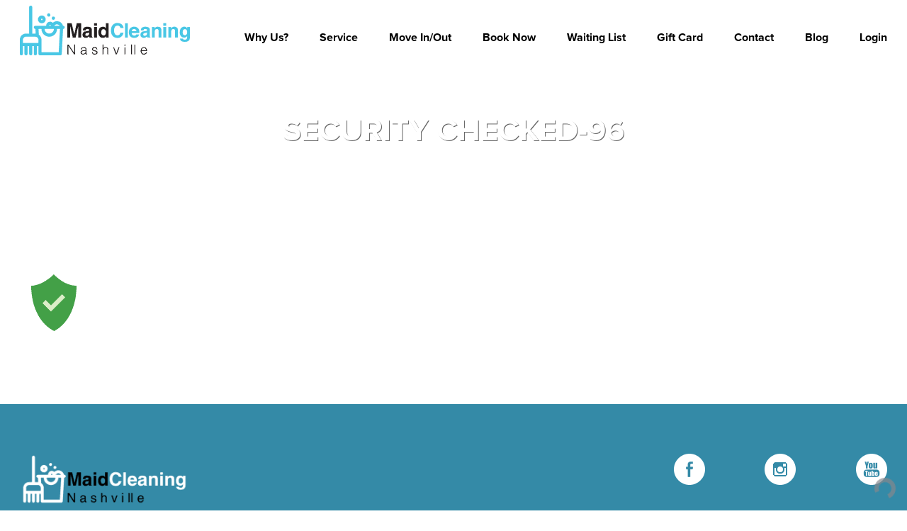

--- FILE ---
content_type: text/html; charset=UTF-8
request_url: https://www.maidcleaningnashville.com/maid-service-nashville/security-checked-96/
body_size: 9310
content:
<!doctype html>

<!--[if lt IE 7 ]> <html class="ie ie6 ie-lt10 ie-lt9 ie-lt8 ie-lt7 no-js" lang="en-US"> <![endif]-->
<!--[if IE 7 ]>    <html class="ie ie7 ie-lt10 ie-lt9 ie-lt8 no-js" lang="en-US"> <![endif]-->
<!--[if IE 8 ]>    <html class="ie ie8 ie-lt10 ie-lt9 no-js" lang="en-US"> <![endif]-->
<!--[if IE 9 ]>    <html class="ie ie9 ie-lt10 no-js" lang="en-US"> <![endif]-->
<!--[if gt IE 9]><!--><html class="no-js" lang="en-US"><!--<![endif]-->
    <!-- the "no-js" class is for Modernizr. -->
    <head data-template-set="theme-street-template">
		  <!-- <link rel="preconnect" href="https://ajax.googleapis.com">-->
		<link rel="preconnect" href="https://www.google-analytics.com">
		<meta charset="UTF-8">
        <meta name="viewport" content="width=device-width, initial-scale=1, maximum-scale=6, minimum-scale=1">


<!-- Google tag (gtag.js) -->
<script async src="https://www.googletagmanager.com/gtag/js?id=UA-71085143-1" type="575a12100d226b426b977f52-text/javascript"></script>
<script type="575a12100d226b426b977f52-text/javascript">
  window.dataLayer = window.dataLayer || [];
  function gtag(){dataLayer.push(arguments);}
  gtag('js', new Date());

  gtag('config', 'UA-71085143-1');
</script>	
		
<!-- Google tag (gtag.js)
<script async src="https://www.googletagmanager.com/gtag/js?id=G-66PFCNRQPH">
</script>
<script>
  window.dataLayer = window.dataLayer || [];
  function gtag(){dataLayer.push(arguments);}
  gtag('js', new Date());

  gtag('config', 'G-66PFCNRQPH');
</script> -->
		
        <!-- Always force latest IE rendering engine (even in intranet) -->
        <!--[if IE ]>
        <meta http-equiv="X-UA-Compatible" content="IE=edge">
        <![endif]-->
                <title>Security Checked-96 | Maid Cleaning Nashville</title>
        <!-- Prefetch DNS for external assets (Twitter widgets etc). -->
         <!--  <link rel="dns-prefetch" href="//ajax.googleapis.com">-->
		 <!-- <script src="https://ajax.googleapis.com/ajax/libs/cesiumjs/1.78/Build/Cesium/Cesium.js"></script>-->
        <link rel="dns-prefetch" href="//fonts.googleapis.com">
        <link rel="dns-prefetch" href="//themes.googleusercontent.com">
        <link rel="dns-prefetch" href="//www.google-analytics.com">
        <link rel="dns-prefetch" href="//www.youtube.com">
        <meta name="title" content="Security Checked-96 | Maid Cleaning Nashville">
        <meta name="Copyright" content="Copyright &copy; Maid Cleaning Nashville 2025. All Rights Reserved.">
        <link rel="profile" href="https://gmpg.org/xfn/11">
        <link rel="pingback" href="https://www.maidcleaningnashville.com/xmlrpc.php">

        <meta name='robots' content='index, follow, max-image-preview:large, max-snippet:-1, max-video-preview:-1' />
	<style>img:is([sizes="auto" i], [sizes^="auto," i]) { contain-intrinsic-size: 3000px 1500px }</style>
	
	<!-- This site is optimized with the Yoast SEO Premium plugin v26.0 (Yoast SEO v26.0) - https://yoast.com/wordpress/plugins/seo/ -->
	<link rel="canonical" href="https://b604005.smushcdn.com/604005/wp-content/uploads/2016/05/Security-Checked-96.png?lossy=2&strip=1&webp=1" />
	<meta property="og:locale" content="en_US" />
	<meta property="og:type" content="article" />
	<meta property="og:title" content="Security Checked-96" />
	<meta property="og:url" content="https://www.maidcleaningnashville.com/wp-content/uploads/2016/05/Security-Checked-96.png" />
	<meta property="og:site_name" content="Maid Cleaning Nashville" />
	<meta property="article:publisher" content="https://www.facebook.com/maidcleaningnashville/" />
	<meta property="og:image" content="https://www.maidcleaningnashville.com/maid-service-nashville/security-checked-96" />
	<meta property="og:image:width" content="96" />
	<meta property="og:image:height" content="96" />
	<meta property="og:image:type" content="image/jpeg" />
	<meta name="twitter:card" content="summary_large_image" />
	<meta name="twitter:site" content="@MaidNashville" />
	<script type="application/ld+json" class="yoast-schema-graph">{"@context":"https://schema.org","@graph":[{"@type":"WebPage","@id":"https://www.maidcleaningnashville.com/wp-content/uploads/2016/05/Security-Checked-96.png","url":"https://www.maidcleaningnashville.com/wp-content/uploads/2016/05/Security-Checked-96.png","name":"Security Checked-96 | Maid Cleaning Nashville","isPartOf":{"@id":"https://www.maidcleaningnashville.com/#website"},"primaryImageOfPage":{"@id":"https://www.maidcleaningnashville.com/wp-content/uploads/2016/05/Security-Checked-96.png#primaryimage"},"image":{"@id":"https://www.maidcleaningnashville.com/wp-content/uploads/2016/05/Security-Checked-96.png#primaryimage"},"thumbnailUrl":"https://www.maidcleaningnashville.com/wp-content/uploads/2016/05/Security-Checked-96.png","datePublished":"2016-05-03T16:05:35+00:00","breadcrumb":{"@id":"https://www.maidcleaningnashville.com/wp-content/uploads/2016/05/Security-Checked-96.png#breadcrumb"},"inLanguage":"en-US","potentialAction":[{"@type":"ReadAction","target":["https://www.maidcleaningnashville.com/wp-content/uploads/2016/05/Security-Checked-96.png"]}]},{"@type":"ImageObject","inLanguage":"en-US","@id":"https://www.maidcleaningnashville.com/wp-content/uploads/2016/05/Security-Checked-96.png#primaryimage","url":"https://www.maidcleaningnashville.com/wp-content/uploads/2016/05/Security-Checked-96.png","contentUrl":"https://www.maidcleaningnashville.com/wp-content/uploads/2016/05/Security-Checked-96.png","width":96,"height":96},{"@type":"BreadcrumbList","@id":"https://www.maidcleaningnashville.com/wp-content/uploads/2016/05/Security-Checked-96.png#breadcrumb","itemListElement":[{"@type":"ListItem","position":1,"name":"Home","item":"https://www.maidcleaningnashville.com/"},{"@type":"ListItem","position":2,"name":"Best Maid Service Nashville","item":"https://www.maidcleaningnashville.com/maid-service-nashville/"},{"@type":"ListItem","position":3,"name":"Security Checked-96"}]},{"@type":"WebSite","@id":"https://www.maidcleaningnashville.com/#website","url":"https://www.maidcleaningnashville.com/","name":"Maid Cleaning Nashville","description":"House Cleaning Services in Nashville","publisher":{"@id":"https://www.maidcleaningnashville.com/#organization"},"potentialAction":[{"@type":"SearchAction","target":{"@type":"EntryPoint","urlTemplate":"https://www.maidcleaningnashville.com/?s={search_term_string}"},"query-input":{"@type":"PropertyValueSpecification","valueRequired":true,"valueName":"search_term_string"}}],"inLanguage":"en-US"},{"@type":"Organization","@id":"https://www.maidcleaningnashville.com/#organization","name":"Maid Cleaning Nashville","url":"https://www.maidcleaningnashville.com/","logo":{"@type":"ImageObject","inLanguage":"en-US","@id":"https://www.maidcleaningnashville.com/#/schema/logo/image/","url":"https://www.maidcleaningnashville.com/wp-content/uploads/2016/01/logo-maid-cleaning-nashville.png","contentUrl":"https://www.maidcleaningnashville.com/wp-content/uploads/2016/01/logo-maid-cleaning-nashville.png","width":774,"height":257,"caption":"Maid Cleaning Nashville"},"image":{"@id":"https://www.maidcleaningnashville.com/#/schema/logo/image/"},"sameAs":["https://www.facebook.com/maidcleaningnashville/","https://x.com/MaidNashville","https://www.instagram.com/maidcleaningnashville","https://www.pinterest.com/maidcleaningtn/","https://www.youtube.com/channel/UCIcGl-Po53iIVjqjNq63HGw"]}]}</script>
	<!-- / Yoast SEO Premium plugin. -->


<link rel='dns-prefetch' href='//ajax.googleapis.com' />
<link rel='dns-prefetch' href='//b604005.smushcdn.com' />
<link rel="alternate" type="application/rss+xml" title="Maid Cleaning Nashville &raquo; Feed" href="https://www.maidcleaningnashville.com/feed/" />
<link rel="alternate" type="application/rss+xml" title="Maid Cleaning Nashville &raquo; Comments Feed" href="https://www.maidcleaningnashville.com/comments/feed/" />
<link rel="alternate" type="application/rss+xml" title="Maid Cleaning Nashville &raquo; Security Checked-96 Comments Feed" href="https://www.maidcleaningnashville.com/maid-service-nashville/security-checked-96/feed/" />
		<style>
			.lazyload,
			.lazyloading {
				max-width: 100%;
			}
		</style>
		<link rel='stylesheet' id='validate-engine-css-css' href='https://www.maidcleaningnashville.com/wp-content/plugins/wysija-newsletters/css/validationEngine.jquery.css' type='text/css' media='all' />
<link rel='stylesheet' id='wp-block-library-css' href='https://www.maidcleaningnashville.com/wp-includes/css/dist/block-library/style.min.css' type='text/css' media='all' />
<style id='classic-theme-styles-inline-css' type='text/css'>
/*! This file is auto-generated */
.wp-block-button__link{color:#fff;background-color:#32373c;border-radius:9999px;box-shadow:none;text-decoration:none;padding:calc(.667em + 2px) calc(1.333em + 2px);font-size:1.125em}.wp-block-file__button{background:#32373c;color:#fff;text-decoration:none}
</style>
<style id='global-styles-inline-css' type='text/css'>
:root{--wp--preset--aspect-ratio--square: 1;--wp--preset--aspect-ratio--4-3: 4/3;--wp--preset--aspect-ratio--3-4: 3/4;--wp--preset--aspect-ratio--3-2: 3/2;--wp--preset--aspect-ratio--2-3: 2/3;--wp--preset--aspect-ratio--16-9: 16/9;--wp--preset--aspect-ratio--9-16: 9/16;--wp--preset--color--black: #000000;--wp--preset--color--cyan-bluish-gray: #abb8c3;--wp--preset--color--white: #ffffff;--wp--preset--color--pale-pink: #f78da7;--wp--preset--color--vivid-red: #cf2e2e;--wp--preset--color--luminous-vivid-orange: #ff6900;--wp--preset--color--luminous-vivid-amber: #fcb900;--wp--preset--color--light-green-cyan: #7bdcb5;--wp--preset--color--vivid-green-cyan: #00d084;--wp--preset--color--pale-cyan-blue: #8ed1fc;--wp--preset--color--vivid-cyan-blue: #0693e3;--wp--preset--color--vivid-purple: #9b51e0;--wp--preset--gradient--vivid-cyan-blue-to-vivid-purple: linear-gradient(135deg,rgba(6,147,227,1) 0%,rgb(155,81,224) 100%);--wp--preset--gradient--light-green-cyan-to-vivid-green-cyan: linear-gradient(135deg,rgb(122,220,180) 0%,rgb(0,208,130) 100%);--wp--preset--gradient--luminous-vivid-amber-to-luminous-vivid-orange: linear-gradient(135deg,rgba(252,185,0,1) 0%,rgba(255,105,0,1) 100%);--wp--preset--gradient--luminous-vivid-orange-to-vivid-red: linear-gradient(135deg,rgba(255,105,0,1) 0%,rgb(207,46,46) 100%);--wp--preset--gradient--very-light-gray-to-cyan-bluish-gray: linear-gradient(135deg,rgb(238,238,238) 0%,rgb(169,184,195) 100%);--wp--preset--gradient--cool-to-warm-spectrum: linear-gradient(135deg,rgb(74,234,220) 0%,rgb(151,120,209) 20%,rgb(207,42,186) 40%,rgb(238,44,130) 60%,rgb(251,105,98) 80%,rgb(254,248,76) 100%);--wp--preset--gradient--blush-light-purple: linear-gradient(135deg,rgb(255,206,236) 0%,rgb(152,150,240) 100%);--wp--preset--gradient--blush-bordeaux: linear-gradient(135deg,rgb(254,205,165) 0%,rgb(254,45,45) 50%,rgb(107,0,62) 100%);--wp--preset--gradient--luminous-dusk: linear-gradient(135deg,rgb(255,203,112) 0%,rgb(199,81,192) 50%,rgb(65,88,208) 100%);--wp--preset--gradient--pale-ocean: linear-gradient(135deg,rgb(255,245,203) 0%,rgb(182,227,212) 50%,rgb(51,167,181) 100%);--wp--preset--gradient--electric-grass: linear-gradient(135deg,rgb(202,248,128) 0%,rgb(113,206,126) 100%);--wp--preset--gradient--midnight: linear-gradient(135deg,rgb(2,3,129) 0%,rgb(40,116,252) 100%);--wp--preset--font-size--small: 13px;--wp--preset--font-size--medium: 20px;--wp--preset--font-size--large: 36px;--wp--preset--font-size--x-large: 42px;--wp--preset--spacing--20: 0.44rem;--wp--preset--spacing--30: 0.67rem;--wp--preset--spacing--40: 1rem;--wp--preset--spacing--50: 1.5rem;--wp--preset--spacing--60: 2.25rem;--wp--preset--spacing--70: 3.38rem;--wp--preset--spacing--80: 5.06rem;--wp--preset--shadow--natural: 6px 6px 9px rgba(0, 0, 0, 0.2);--wp--preset--shadow--deep: 12px 12px 50px rgba(0, 0, 0, 0.4);--wp--preset--shadow--sharp: 6px 6px 0px rgba(0, 0, 0, 0.2);--wp--preset--shadow--outlined: 6px 6px 0px -3px rgba(255, 255, 255, 1), 6px 6px rgba(0, 0, 0, 1);--wp--preset--shadow--crisp: 6px 6px 0px rgba(0, 0, 0, 1);}:where(.is-layout-flex){gap: 0.5em;}:where(.is-layout-grid){gap: 0.5em;}body .is-layout-flex{display: flex;}.is-layout-flex{flex-wrap: wrap;align-items: center;}.is-layout-flex > :is(*, div){margin: 0;}body .is-layout-grid{display: grid;}.is-layout-grid > :is(*, div){margin: 0;}:where(.wp-block-columns.is-layout-flex){gap: 2em;}:where(.wp-block-columns.is-layout-grid){gap: 2em;}:where(.wp-block-post-template.is-layout-flex){gap: 1.25em;}:where(.wp-block-post-template.is-layout-grid){gap: 1.25em;}.has-black-color{color: var(--wp--preset--color--black) !important;}.has-cyan-bluish-gray-color{color: var(--wp--preset--color--cyan-bluish-gray) !important;}.has-white-color{color: var(--wp--preset--color--white) !important;}.has-pale-pink-color{color: var(--wp--preset--color--pale-pink) !important;}.has-vivid-red-color{color: var(--wp--preset--color--vivid-red) !important;}.has-luminous-vivid-orange-color{color: var(--wp--preset--color--luminous-vivid-orange) !important;}.has-luminous-vivid-amber-color{color: var(--wp--preset--color--luminous-vivid-amber) !important;}.has-light-green-cyan-color{color: var(--wp--preset--color--light-green-cyan) !important;}.has-vivid-green-cyan-color{color: var(--wp--preset--color--vivid-green-cyan) !important;}.has-pale-cyan-blue-color{color: var(--wp--preset--color--pale-cyan-blue) !important;}.has-vivid-cyan-blue-color{color: var(--wp--preset--color--vivid-cyan-blue) !important;}.has-vivid-purple-color{color: var(--wp--preset--color--vivid-purple) !important;}.has-black-background-color{background-color: var(--wp--preset--color--black) !important;}.has-cyan-bluish-gray-background-color{background-color: var(--wp--preset--color--cyan-bluish-gray) !important;}.has-white-background-color{background-color: var(--wp--preset--color--white) !important;}.has-pale-pink-background-color{background-color: var(--wp--preset--color--pale-pink) !important;}.has-vivid-red-background-color{background-color: var(--wp--preset--color--vivid-red) !important;}.has-luminous-vivid-orange-background-color{background-color: var(--wp--preset--color--luminous-vivid-orange) !important;}.has-luminous-vivid-amber-background-color{background-color: var(--wp--preset--color--luminous-vivid-amber) !important;}.has-light-green-cyan-background-color{background-color: var(--wp--preset--color--light-green-cyan) !important;}.has-vivid-green-cyan-background-color{background-color: var(--wp--preset--color--vivid-green-cyan) !important;}.has-pale-cyan-blue-background-color{background-color: var(--wp--preset--color--pale-cyan-blue) !important;}.has-vivid-cyan-blue-background-color{background-color: var(--wp--preset--color--vivid-cyan-blue) !important;}.has-vivid-purple-background-color{background-color: var(--wp--preset--color--vivid-purple) !important;}.has-black-border-color{border-color: var(--wp--preset--color--black) !important;}.has-cyan-bluish-gray-border-color{border-color: var(--wp--preset--color--cyan-bluish-gray) !important;}.has-white-border-color{border-color: var(--wp--preset--color--white) !important;}.has-pale-pink-border-color{border-color: var(--wp--preset--color--pale-pink) !important;}.has-vivid-red-border-color{border-color: var(--wp--preset--color--vivid-red) !important;}.has-luminous-vivid-orange-border-color{border-color: var(--wp--preset--color--luminous-vivid-orange) !important;}.has-luminous-vivid-amber-border-color{border-color: var(--wp--preset--color--luminous-vivid-amber) !important;}.has-light-green-cyan-border-color{border-color: var(--wp--preset--color--light-green-cyan) !important;}.has-vivid-green-cyan-border-color{border-color: var(--wp--preset--color--vivid-green-cyan) !important;}.has-pale-cyan-blue-border-color{border-color: var(--wp--preset--color--pale-cyan-blue) !important;}.has-vivid-cyan-blue-border-color{border-color: var(--wp--preset--color--vivid-cyan-blue) !important;}.has-vivid-purple-border-color{border-color: var(--wp--preset--color--vivid-purple) !important;}.has-vivid-cyan-blue-to-vivid-purple-gradient-background{background: var(--wp--preset--gradient--vivid-cyan-blue-to-vivid-purple) !important;}.has-light-green-cyan-to-vivid-green-cyan-gradient-background{background: var(--wp--preset--gradient--light-green-cyan-to-vivid-green-cyan) !important;}.has-luminous-vivid-amber-to-luminous-vivid-orange-gradient-background{background: var(--wp--preset--gradient--luminous-vivid-amber-to-luminous-vivid-orange) !important;}.has-luminous-vivid-orange-to-vivid-red-gradient-background{background: var(--wp--preset--gradient--luminous-vivid-orange-to-vivid-red) !important;}.has-very-light-gray-to-cyan-bluish-gray-gradient-background{background: var(--wp--preset--gradient--very-light-gray-to-cyan-bluish-gray) !important;}.has-cool-to-warm-spectrum-gradient-background{background: var(--wp--preset--gradient--cool-to-warm-spectrum) !important;}.has-blush-light-purple-gradient-background{background: var(--wp--preset--gradient--blush-light-purple) !important;}.has-blush-bordeaux-gradient-background{background: var(--wp--preset--gradient--blush-bordeaux) !important;}.has-luminous-dusk-gradient-background{background: var(--wp--preset--gradient--luminous-dusk) !important;}.has-pale-ocean-gradient-background{background: var(--wp--preset--gradient--pale-ocean) !important;}.has-electric-grass-gradient-background{background: var(--wp--preset--gradient--electric-grass) !important;}.has-midnight-gradient-background{background: var(--wp--preset--gradient--midnight) !important;}.has-small-font-size{font-size: var(--wp--preset--font-size--small) !important;}.has-medium-font-size{font-size: var(--wp--preset--font-size--medium) !important;}.has-large-font-size{font-size: var(--wp--preset--font-size--large) !important;}.has-x-large-font-size{font-size: var(--wp--preset--font-size--x-large) !important;}
:where(.wp-block-post-template.is-layout-flex){gap: 1.25em;}:where(.wp-block-post-template.is-layout-grid){gap: 1.25em;}
:where(.wp-block-columns.is-layout-flex){gap: 2em;}:where(.wp-block-columns.is-layout-grid){gap: 2em;}
:root :where(.wp-block-pullquote){font-size: 1.5em;line-height: 1.6;}
</style>
<link rel='stylesheet' id='contact-form-7-css' href='https://www.maidcleaningnashville.com/wp-content/plugins/contact-form-7/includes/css/styles.css' type='text/css' media='all' />
<link rel='stylesheet' id='wpbaw-public-style-css' href='https://www.maidcleaningnashville.com/wp-content/plugins/wp-blog-and-widgets/assets/css/wpbaw-public.css' type='text/css' media='all' />
<link rel='stylesheet' id='themestreet-bookoftherun-css' href='https://www.maidcleaningnashville.com/wp-content/themes/bookontherun-theme/style.css' type='text/css' media='all' />
<script type="575a12100d226b426b977f52-text/javascript" src="https://ajax.googleapis.com/ajax/libs/jquery/2.1.3/jquery.min.js" id="jquery-js"></script>
<script type="575a12100d226b426b977f52-text/javascript" src="https://www.maidcleaningnashville.com/wp-content/themes/bookontherun-theme/js/modernizr-2.8.0.dev.js" id="modernizr-js"></script>
<script type="575a12100d226b426b977f52-text/javascript" src="https://www.maidcleaningnashville.com/wp-content/plugins/wysija-newsletters/js/validate/languages/jquery.validationEngine-en.js" id="wysija-validation-one-js"></script>
<script type="575a12100d226b426b977f52-text/javascript" src="https://www.maidcleaningnashville.com/wp-content/plugins/wysija-newsletters/js/validate/jquery.validationEngine.js" id="wysija-validation-two-js"></script>
<script type="575a12100d226b426b977f52-text/javascript" src="https://www.maidcleaningnashville.com/wp-content/plugins/wysija-newsletters/js/front-subscribers.js" id="wysija-validation-subscribers-js"></script>
<script type="575a12100d226b426b977f52-text/javascript"></script><link rel="https://api.w.org/" href="https://www.maidcleaningnashville.com/wp-json/" /><link rel="alternate" title="JSON" type="application/json" href="https://www.maidcleaningnashville.com/wp-json/wp/v2/media/2004" /><link rel="EditURI" type="application/rsd+xml" title="RSD" href="https://www.maidcleaningnashville.com/xmlrpc.php?rsd" />
<link rel='shortlink' href='https://www.maidcleaningnashville.com/?p=2004' />
<link rel="alternate" title="oEmbed (JSON)" type="application/json+oembed" href="https://www.maidcleaningnashville.com/wp-json/oembed/1.0/embed?url=https%3A%2F%2Fwww.maidcleaningnashville.com%2Fmaid-service-nashville%2Fsecurity-checked-96%2F" />
<link rel="alternate" title="oEmbed (XML)" type="text/xml+oembed" href="https://www.maidcleaningnashville.com/wp-json/oembed/1.0/embed?url=https%3A%2F%2Fwww.maidcleaningnashville.com%2Fmaid-service-nashville%2Fsecurity-checked-96%2F&#038;format=xml" />
<style>:root {
			--lazy-loader-animation-duration: 300ms;
		}
		  
		.lazyload {
	display: block;
}

.lazyload,
        .lazyloading {
			opacity: 0;
		}


		.lazyloaded {
			opacity: 1;
			transition: opacity 300ms;
			transition: opacity var(--lazy-loader-animation-duration);
		}</style><noscript><style>.lazyload { display: none; } .lazyload[class*="lazy-loader-background-element-"] { display: block; opacity: 1; }</style></noscript><link rel="apple-touch-icon" sizes="57x57" href="https://b604005.smushcdn.com/604005/wp-content/uploads/fbrfg/apple-touch-icon-57x57.png?lossy=2&strip=1&webp=1">
<link rel="apple-touch-icon" sizes="60x60" href="https://b604005.smushcdn.com/604005/wp-content/uploads/fbrfg/apple-touch-icon-60x60.png?lossy=2&strip=1&webp=1">
<link rel="apple-touch-icon" sizes="72x72" href="https://b604005.smushcdn.com/604005/wp-content/uploads/fbrfg/apple-touch-icon-72x72.png?lossy=2&strip=1&webp=1">
<link rel="apple-touch-icon" sizes="76x76" href="https://b604005.smushcdn.com/604005/wp-content/uploads/fbrfg/apple-touch-icon-76x76.png?lossy=2&strip=1&webp=1">
<link rel="apple-touch-icon" sizes="114x114" href="https://b604005.smushcdn.com/604005/wp-content/uploads/fbrfg/apple-touch-icon-114x114.png?lossy=2&strip=1&webp=1">
<link rel="apple-touch-icon" sizes="120x120" href="https://b604005.smushcdn.com/604005/wp-content/uploads/fbrfg/apple-touch-icon-120x120.png?lossy=2&strip=1&webp=1">
<link rel="apple-touch-icon" sizes="144x144" href="https://b604005.smushcdn.com/604005/wp-content/uploads/fbrfg/apple-touch-icon-144x144.png?lossy=2&strip=1&webp=1">
<link rel="apple-touch-icon" sizes="152x152" href="https://b604005.smushcdn.com/604005/wp-content/uploads/fbrfg/apple-touch-icon-152x152.png?lossy=2&strip=1&webp=1">
<link rel="apple-touch-icon" sizes="180x180" href="https://b604005.smushcdn.com/604005/wp-content/uploads/fbrfg/apple-touch-icon-180x180.png?lossy=2&strip=1&webp=1">
<link rel="icon" type="image/png" href="https://b604005.smushcdn.com/604005/wp-content/uploads/fbrfg/favicon-32x32.png?lossy=2&strip=1&webp=1" sizes="32x32">
<link rel="icon" type="image/png" href="https://b604005.smushcdn.com/604005/wp-content/uploads/fbrfg/favicon-194x194.png?lossy=2&strip=1&webp=1" sizes="194x194">
<link rel="icon" type="image/png" href="https://b604005.smushcdn.com/604005/wp-content/uploads/fbrfg/favicon-96x96.png?lossy=2&strip=1&webp=1" sizes="96x96">
<link rel="icon" type="image/png" href="https://b604005.smushcdn.com/604005/wp-content/uploads/fbrfg/android-chrome-192x192.png?lossy=2&strip=1&webp=1" sizes="192x192">
<link rel="icon" type="image/png" href="https://b604005.smushcdn.com/604005/wp-content/uploads/fbrfg/favicon-16x16.png?lossy=2&strip=1&webp=1" sizes="16x16">
<link rel="manifest" href="/wp-content/uploads/fbrfg/manifest.json?v=GvvgRm4kkL">
<link rel="mask-icon" href="/wp-content/uploads/fbrfg/safari-pinned-tab.svg?v=GvvgRm4kkL" color="#5bbad5">
<link rel="shortcut icon" href="/wp-content/uploads/fbrfg/favicon.ico?v=GvvgRm4kkL">
<meta name="msapplication-TileColor" content="#da532c">
<meta name="msapplication-TileImage" content="/wp-content/uploads/fbrfg/mstile-144x144.png?v=GvvgRm4kkL">
<meta name="msapplication-config" content="/wp-content/uploads/fbrfg/browserconfig.xml?v=GvvgRm4kkL">
<meta name="theme-color" content="#ffffff">		<script type="575a12100d226b426b977f52-text/javascript">
			document.documentElement.className = document.documentElement.className.replace('no-js', 'js');
		</script>
				<style>
			.no-js img.lazyload {
				display: none;
			}

			figure.wp-block-image img.lazyloading {
				min-width: 150px;
			}

			.lazyload,
			.lazyloading {
				--smush-placeholder-width: 100px;
				--smush-placeholder-aspect-ratio: 1/1;
				width: var(--smush-image-width, var(--smush-placeholder-width)) !important;
				aspect-ratio: var(--smush-image-aspect-ratio, var(--smush-placeholder-aspect-ratio)) !important;
			}

						.lazyload, .lazyloading {
				opacity: 0;
			}

			.lazyloaded {
				opacity: 1;
				transition: opacity 400ms;
				transition-delay: 0ms;
			}

					</style>
		<meta name="generator" content="Powered by WPBakery Page Builder - drag and drop page builder for WordPress."/>
<noscript><style> .wpb_animate_when_almost_visible { opacity: 1; }</style></noscript>
        <!-- START Mailpoet Scripts -->
        <script type="575a12100d226b426b977f52-text/javascript">
            /* <![CDATA[ */
            var wysijaAJAX = {"action": "wysija_ajax", "controller": "subscribers", "ajaxurl": "https://www.maidcleaningnashville.com/wp-admin/admin-ajax.php", "loadingTrans": "Loading..."};
            /* ]]> */
        </script>
        <!-- END Mailpoet Scripts-->

    </head>

    <body class="attachment wp-singular attachment-template-default attachmentid-2004 attachment-jpeg wp-theme-bookontherun-theme metaslider-plugin wpb-js-composer js-comp-ver-7.3 vc_responsive">

        
        <header class="header-main" style="padding: 0px;">
            <div class="container">
                <div class="justifize">
                    <div class="justifize__box relative" style="padding-bottom: 20px;">

                        
                        
                        <a href="https://www.maidcleaningnashville.com/"><img data-src="https://b604005.smushcdn.com/604005/wp-content/uploads/2016/09/maid-cleaning-nashville2-1.png?lossy=2&strip=1&webp=1" width="240" height="70" alt="Maid Cleaning Nashville" src="[data-uri]" class="lazyload" style="--smush-placeholder-width: 240px; --smush-placeholder-aspect-ratio: 240/70;"></a>

                        </div>

                        <div class="justifize__box">
                            <nav class='header-main__nav header-main__nav--desktop'>
                                <ul id="menu-header-menu" class="list-bare list-inline"><li id="menu-item-3458" class="menu-item menu-item-type-post_type menu-item-object-page menu-item-3458"><a href="https://www.maidcleaningnashville.com/maid-service-nashville/">Why Us?</a></li>
<li id="menu-item-1843" class="menu-item menu-item-type-post_type menu-item-object-page menu-item-1843"><a href="https://www.maidcleaningnashville.com/house-cleaning-nashville/">Service</a></li>
<li id="menu-item-6196" class="menu-item menu-item-type-post_type menu-item-object-page menu-item-6196"><a href="https://www.maidcleaningnashville.com/move-in-move-out-cleaning-service/">Move In/Out</a></li>
<li id="menu-item-6235" class="menu-item menu-item-type-post_type menu-item-object-page menu-item-6235"><a href="https://www.maidcleaningnashville.com/book-online-cleaning-services/">Book Now</a></li>
<li id="menu-item-4451" class="menu-item menu-item-type-post_type menu-item-object-page menu-item-4451"><a href="https://www.maidcleaningnashville.com/cleaning-service-waiting-list/">Waiting List</a></li>
<li id="menu-item-42983" class="menu-item menu-item-type-post_type menu-item-object-page menu-item-42983"><a href="https://www.maidcleaningnashville.com/gift-card/">Gift Card</a></li>
<li id="menu-item-389" class="menu-item menu-item-type-post_type menu-item-object-page menu-item-389"><a href="https://www.maidcleaningnashville.com/contact-2/">Contact</a></li>
<li id="menu-item-42940" class="menu-item menu-item-type-post_type menu-item-object-page menu-item-42940"><a href="https://www.maidcleaningnashville.com/house-cleaning-blog/">Blog</a></li>
<li id="menu-item-696" class="menu-item menu-item-type-custom menu-item-object-custom menu-item-696"><a href="https://maidcleaningnashville.launch27.com/login">Login</a></li>
</ul>                            </nav>
                        </div>
                    </div>
                </div>
                <a href="javascript:;" class="header-main__nav-trigger">
                    <img data-src="https://b604005.smushcdn.com/604005/wp-content/themes/bookontherun-theme/images/nav-trigger-dark.png?lossy=2&strip=1&webp=1" width="45" height="32" alt="Navigation Menu Phone" src="[data-uri]" class="lazyload" style="--smush-placeholder-width: 45px; --smush-placeholder-aspect-ratio: 45/32;">
                </a>

                <aside>
                    <nav class="header-main__nav header-main__nav--mobile">
    <ul id="menu-header-menu-1" class="list-bare"><li class="menu-item menu-item-type-post_type menu-item-object-page menu-item-3458"><a href="https://www.maidcleaningnashville.com/maid-service-nashville/">Why Us?</a></li>
<li class="menu-item menu-item-type-post_type menu-item-object-page menu-item-1843"><a href="https://www.maidcleaningnashville.com/house-cleaning-nashville/">Service</a></li>
<li class="menu-item menu-item-type-post_type menu-item-object-page menu-item-6196"><a href="https://www.maidcleaningnashville.com/move-in-move-out-cleaning-service/">Move In/Out</a></li>
<li class="menu-item menu-item-type-post_type menu-item-object-page menu-item-6235"><a href="https://www.maidcleaningnashville.com/book-online-cleaning-services/">Book Now</a></li>
<li class="menu-item menu-item-type-post_type menu-item-object-page menu-item-4451"><a href="https://www.maidcleaningnashville.com/cleaning-service-waiting-list/">Waiting List</a></li>
<li class="menu-item menu-item-type-post_type menu-item-object-page menu-item-42983"><a href="https://www.maidcleaningnashville.com/gift-card/">Gift Card</a></li>
<li class="menu-item menu-item-type-post_type menu-item-object-page menu-item-389"><a href="https://www.maidcleaningnashville.com/contact-2/">Contact</a></li>
<li class="menu-item menu-item-type-post_type menu-item-object-page menu-item-42940"><a href="https://www.maidcleaningnashville.com/house-cleaning-blog/">Blog</a></li>
<li class="menu-item menu-item-type-custom menu-item-object-custom menu-item-696"><a href="https://maidcleaningnashville.launch27.com/login">Login</a></li>
</ul>                </nav>
            </aside>
        </header>
<main>
      <!-- Begin of  .subheader -->
      <section class="subheader">
        <div class="container relative"  >
          <div class="subheader__content">
            <h1 class='color-white type-bold text-center type-uppercase style="font-size: 80%; text-shadow: .5px .5px #666666;" lh-1'><span style="font-size: 80%; text-shadow: .5px .5px #666666;">Security Checked-96</h1>
                      </div>
        </div>
      </section>
      <!-- End of .subheader  -->

      <!-- Begin of  .article-content -->
      <section class="article-content pt0">
        <div class="container pt++">
          <div class="article-content__main">
              <p class="attachment"><a href="https://b604005.smushcdn.com/604005/wp-content/uploads/2016/05/Security-Checked-96.png?lossy=2&strip=1&webp=1"><noscript><img decoding="async" width="96" height="96" src="https://www.maidcleaningnashville.com/wp-content/uploads/2016/05/Security-Checked-96.png" class="attachment-medium size-medium" alt srcset="https://www.maidcleaningnashville.com/wp-content/uploads/2016/05/Security-Checked-96.png 96w, https://www.maidcleaningnashville.com/wp-content/uploads/2016/05/Security-Checked-96-50x50.png 50w" sizes="(max-width: 96px) 100vw, 96px"></noscript><img decoding="async" width="96" height="96" src="data:image/svg+xml,%3Csvg%20xmlns%3D%22http%3A%2F%2Fwww.w3.org%2F2000%2Fsvg%22%20viewBox%3D%220%200%2096%2096%22%3E%3C%2Fsvg%3E" class="attachment-medium size-medium lazyload" alt srcset="data:image/svg+xml,%3Csvg%20xmlns%3D%22http%3A%2F%2Fwww.w3.org%2F2000%2Fsvg%22%20viewBox%3D%220%200%2096%2096%22%3E%3C%2Fsvg%3E 96w" sizes="(max-width: 96px) 100vw, 96px" data-srcset="https://b604005.smushcdn.com/604005/wp-content/uploads/2016/05/Security-Checked-96.png?lossy=2&strip=1&webp=1 96w, https://b604005.smushcdn.com/604005/wp-content/uploads/2016/05/Security-Checked-96-50x50.png?lossy=2&strip=1&webp=1 50w" data-src="https://b604005.smushcdn.com/604005/wp-content/uploads/2016/05/Security-Checked-96.png?lossy=2&strip=1&webp=1"></a></p>
                   


                      </div>
        </div>
      </section>
      <!-- End of .article-content  -->

    </main>

<!-- Begin of  .footer-main -->
<footer class="footer-main">

    <div class="footer-main__content">
        <div class="container">
            <div class="layout layout--tiny">
                <div class="layout__item large-and-up-3/4 mb">
                    <a href="https://www.maidcleaningnashville.com/">
                                                                                                                                <img data-src="https://b604005.smushcdn.com/604005/wp-content/uploads/2015/11/maid-cleaning-nashville-blanco-e1448822929786.png?lossy=2&strip=1&webp=1" width="242" height="75" alt="Maid Cleaning Nashville" class="mb+ lazyload" src="[data-uri]" style="--smush-placeholder-width: 242px; --smush-placeholder-aspect-ratio: 242/75;">
                    </a>

<p   </p>
                    <div class="layout">
                        <div class="layout__item large-and-up-1/4 medium-1/2">
                            <p></p>
                            <ul id="menu-footer-column-1" class="list-bare"><li id="menu-item-4164" class="menu-item menu-item-type-post_type menu-item-object-page menu-item-4164"><a href="https://www.maidcleaningnashville.com/maid-service-nashville/">Why Choose Us?</a></li>
<li id="menu-item-4163" class="menu-item menu-item-type-post_type menu-item-object-page menu-item-4163"><a href="https://www.maidcleaningnashville.com/house-cleaning-nashville/">Services</a></li>
<li id="menu-item-5738" class="menu-item menu-item-type-post_type menu-item-object-page menu-item-5738"><a href="https://www.maidcleaningnashville.com/airbnb-cleaning-nashville/">Airbnb Cleaning</a></li>
<li id="menu-item-6222" class="menu-item menu-item-type-post_type menu-item-object-page menu-item-6222"><a href="https://www.maidcleaningnashville.com/move-in-move-out-cleaning-service/">Move In / Move Out</a></li>
</ul>                        </div>
                        <div class="layout__item large-and-up-1/4 medium-1/2">
                            <p></p>
                            <ul id="menu-footer-column-2" class="list-bare"><li id="menu-item-4165" class="menu-item menu-item-type-post_type menu-item-object-page menu-item-4165"><a href="https://www.maidcleaningnashville.com/nashville-maid-service-quote/">Get a Quote!</a></li>
<li id="menu-item-6420" class="menu-item menu-item-type-post_type menu-item-object-page menu-item-6420"><a href="https://www.maidcleaningnashville.com/book-online-cleaning-services/">Book Online Now</a></li>
<li id="menu-item-4169" class="menu-item menu-item-type-custom menu-item-object-custom menu-item-4169"><a href="https://maidcleaningnashville.launch27.com/login">Customer System Login</a></li>
</ul>                        </div>
                        <div class="layout__item large-and-up-1/4 medium-1/2">
                            <p></p>
                            <ul id="menu-footer-column-3" class="list-bare"><li id="menu-item-4168" class="menu-item menu-item-type-post_type menu-item-object-page menu-item-4168"><a href="https://www.maidcleaningnashville.com/contact-2/">Contact Us</a></li>
<li id="menu-item-299" class="menu-item menu-item-type-post_type menu-item-object-page menu-item-299"><a href="https://www.maidcleaningnashville.com/help/">Help, FAQs &#038; Policies</a></li>
<li id="menu-item-4167" class="menu-item menu-item-type-custom menu-item-object-custom menu-item-4167"><a href="https://www.maidcleaningnashville.com/wp-content/uploads/2015/12/Maid-Cleaning-insurance.pdf">Insurance Proof</a></li>
<li id="menu-item-978" class="menu-item menu-item-type-custom menu-item-object-custom menu-item-978"><a href="https://www.maidcleaningnashville.com/wp-content/uploads/2015/12/Surety-Bonding1.pdf">Bonding Proof</a></li>
</ul>                        </div>
                        <div class="layout__item large-and-up-1/4 medium-1/2">
                            <p></p>


                            <ul id="menu-footer-column-4" class="list-bare"><li id="menu-item-6223" class="menu-item menu-item-type-post_type menu-item-object-page menu-item-6223"><a href="https://www.maidcleaningnashville.com/maid-service-reviews/">Customer Reviews</a></li>
<li id="menu-item-1875" class="menu-item menu-item-type-post_type menu-item-object-page menu-item-1875"><a href="https://www.maidcleaningnashville.com/house-cleaning-blog/">Blog</a></li>
<li id="menu-item-5729" class="menu-item menu-item-type-post_type menu-item-object-page menu-item-5729"><a href="https://www.maidcleaningnashville.com/sitemap/">Site Map</a></li>
</ul>                        </div>
                    </div>
                </div>
                <div class="layout__item large-and-up-1/4 medium-3/4">
                    <div class="justifize social-icons">
                                                    <div class="justifize__box">
                                <a href="https://www.facebook.com/maidcleaningnashville" aria-label="Facebook Icon" ; class="social-icons__facebook"></a>
                            </div>
                                                                            <div class="justifize__box">
                                <a href="https://www.instagram.com/maidcleaningnashville/" aria-label="Instagram Icon"; class="social-icons__instagram"></a>
                            </div>
                                                                                                    <div class="justifize__box">
                                <a href="https://www.youtube.com/channel/UCIcGl-Po53iIVjqjNq63HGw" aria-label="Youtube Icon" ; class="social-icons__youtube"></a>
                            </div>
                                            </div>
 
			
					

                    <div class="flag flag--small flag--bottom mb">
                                                    <div class="flag__img">
                                <img data-src="https://b604005.smushcdn.com/604005/wp-content/themes/bookontherun-theme/images/icons/icon-phone-small.png?lossy=2&strip=1&webp=1"  width="9" height="16" alt="Call House Cleaning Service" src="[data-uri]" class="lazyload" style="--smush-placeholder-width: 9px; --smush-placeholder-aspect-ratio: 9/16;">
                            </div>
                            <div class="flag__body"><p class="lh-1 type-tiny color-white">(615) 290-5566</p>

                    </div>

                        
                    </div>			
 </div>
      </div>


   </div>
        </div>
    </div>

<div class="footer-main__bar">
    <div class="container">
        <div class="justifize">
            <div class="justifize__box">
               <small>© 2023 Maid Cleaning LLC. All rights reserved.</small>
            </div>
        </div>
    </div>
</div>
<script async type="575a12100d226b426b977f52-module" src='https://interfaces.zapier.com/assets/web-components/zapier-interfaces/zapier-interfaces.esm.js'></script>
<zapier-interfaces-chatbot-embed is-popup='true' chatbot-id='cm83l7rqu004yuidy9melamrt'></zapier-interfaces-chatbot-embed>
</footer>
<!-- End of .footer-main  -->

<script type="speculationrules">
{"prefetch":[{"source":"document","where":{"and":[{"href_matches":"\/*"},{"not":{"href_matches":["\/wp-*.php","\/wp-admin\/*","\/wp-content\/uploads\/*","\/wp-content\/*","\/wp-content\/plugins\/*","\/wp-content\/themes\/bookontherun-theme\/*","\/*\\?(.+)"]}},{"not":{"selector_matches":"a[rel~=\"nofollow\"]"}},{"not":{"selector_matches":".no-prefetch, .no-prefetch a"}}]},"eagerness":"conservative"}]}
</script>
<script type="575a12100d226b426b977f52-text/javascript" src="https://www.maidcleaningnashville.com/wp-includes/js/dist/hooks.min.js" id="wp-hooks-js"></script>
<script type="575a12100d226b426b977f52-text/javascript" src="https://www.maidcleaningnashville.com/wp-includes/js/dist/i18n.min.js" id="wp-i18n-js"></script>
<script type="575a12100d226b426b977f52-text/javascript" id="wp-i18n-js-after">
/* <![CDATA[ */
wp.i18n.setLocaleData( { 'text direction\u0004ltr': [ 'ltr' ] } );
/* ]]> */
</script>
<script type="575a12100d226b426b977f52-text/javascript" src="https://www.maidcleaningnashville.com/wp-content/plugins/contact-form-7/includes/swv/js/index.js" id="swv-js"></script>
<script type="575a12100d226b426b977f52-text/javascript" id="contact-form-7-js-before">
/* <![CDATA[ */
var wpcf7 = {
    "api": {
        "root": "https:\/\/www.maidcleaningnashville.com\/wp-json\/",
        "namespace": "contact-form-7\/v1"
    },
    "cached": 1
};
/* ]]> */
</script>
<script type="575a12100d226b426b977f52-text/javascript" src="https://www.maidcleaningnashville.com/wp-content/plugins/contact-form-7/includes/js/index.js" id="contact-form-7-js"></script>
<script type="575a12100d226b426b977f52-text/javascript" id="qppr_frontend_scripts-js-extra">
/* <![CDATA[ */
var qpprFrontData = {"linkData":{"https:\/\/www.maidcleaningnashville.com\/testimonials\/":[0,0,""],"https:\/\/www.maidcleaningnashville.com\/blog\/":[0,0,""],"https:\/\/www.maidcleaningnashville.com\/booking-page\/":[0,0,""]},"siteURL":"https:\/\/www.maidcleaningnashville.com","siteURLq":"https:\/\/www.maidcleaningnashville.com"};
/* ]]> */
</script>
<script type="575a12100d226b426b977f52-text/javascript" src="https://www.maidcleaningnashville.com/wp-content/plugins/quick-pagepost-redirect-plugin/js/qppr_frontend_script.min.js" id="qppr_frontend_scripts-js"></script>
<script type="575a12100d226b426b977f52-text/javascript" id="pll_cookie_script-js-after">
/* <![CDATA[ */
(function() {
				var expirationDate = new Date();
				expirationDate.setTime( expirationDate.getTime() + 31536000 * 1000 );
				document.cookie = "pll_language=en; expires=" + expirationDate.toUTCString() + "; path=/; secure; SameSite=Lax";
			}());
/* ]]> */
</script>
<script type="575a12100d226b426b977f52-text/javascript" src="https://www.maidcleaningnashville.com/wp-includes/js/comment-reply.min.js" id="comment-reply-js" async="async" data-wp-strategy="async"></script>
<script type="575a12100d226b426b977f52-text/javascript" src="https://www.maidcleaningnashville.com/wp-content/themes/bookontherun-theme/js/all.min.js" id="custom-functions-all-js"></script>
<script type="575a12100d226b426b977f52-text/javascript" src="https://www.maidcleaningnashville.com/wp-content/themes/bookontherun-theme/js/jquery.ui.touch-punch.min.js" id="touch-punch-js"></script>
<script type="575a12100d226b426b977f52-text/javascript" src="https://www.maidcleaningnashville.com/wp-content/themes/bookontherun-theme/js/init.min.js" id="custom-functions-init-js"></script>
<script type="575a12100d226b426b977f52-text/javascript" src="https://www.maidcleaningnashville.com/wp-content/plugins/lazy-loading-responsive-images/js/lazysizes.min.js" id="lazysizes-js"></script>
<script type="575a12100d226b426b977f52-text/javascript" id="smush-lazy-load-js-before">
/* <![CDATA[ */
var smushLazyLoadOptions = {"autoResizingEnabled":false,"autoResizeOptions":{"precision":5,"skipAutoWidth":true}};
/* ]]> */
</script>
<script type="575a12100d226b426b977f52-text/javascript" src="https://www.maidcleaningnashville.com/wp-content/plugins/wp-smushit/app/assets/js/smush-lazy-load.min.js" id="smush-lazy-load-js"></script>
<script type="575a12100d226b426b977f52-text/javascript"></script>
    

<script type="575a12100d226b426b977f52-text/javascript">(function(){function c(){var b=a.contentDocument||a.contentWindow.document;if(b){var d=b.createElement('script');d.innerHTML="window.__CF$cv$params={r:'9a1d764f00eca594',t:'MTc2MzY5OTUzNS4wMDAwMDA='};var a=document.createElement('script');a.nonce='';a.src='/cdn-cgi/challenge-platform/scripts/jsd/main.js';document.getElementsByTagName('head')[0].appendChild(a);";b.getElementsByTagName('head')[0].appendChild(d)}}if(document.body){var a=document.createElement('iframe');a.height=1;a.width=1;a.style.position='absolute';a.style.top=0;a.style.left=0;a.style.border='none';a.style.visibility='hidden';document.body.appendChild(a);if('loading'!==document.readyState)c();else if(window.addEventListener)document.addEventListener('DOMContentLoaded',c);else{var e=document.onreadystatechange||function(){};document.onreadystatechange=function(b){e(b);'loading'!==document.readyState&&(document.onreadystatechange=e,c())}}}})();</script><script src="/cdn-cgi/scripts/7d0fa10a/cloudflare-static/rocket-loader.min.js" data-cf-settings="575a12100d226b426b977f52-|49" defer></script><script defer src="https://static.cloudflareinsights.com/beacon.min.js/vcd15cbe7772f49c399c6a5babf22c1241717689176015" integrity="sha512-ZpsOmlRQV6y907TI0dKBHq9Md29nnaEIPlkf84rnaERnq6zvWvPUqr2ft8M1aS28oN72PdrCzSjY4U6VaAw1EQ==" data-cf-beacon='{"version":"2024.11.0","token":"432c18c466eb4ac5888c7371d0eb0677","server_timing":{"name":{"cfCacheStatus":true,"cfEdge":true,"cfExtPri":true,"cfL4":true,"cfOrigin":true,"cfSpeedBrain":true},"location_startswith":null}}' crossorigin="anonymous"></script>
</body>

</html>

--- FILE ---
content_type: text/css
request_url: https://www.maidcleaningnashville.com/wp-content/themes/bookontherun-theme/style.css
body_size: 23422
content:
/*
Theme Name: Book on the run
Theme URI: http://themestreet.net
Description: Theme street book on the run theme
Author: Theme Street
Author URI: http://www.themestreet.net
Version: 1.0
*/
/*!
 * inuitcss,  by @csswizardry
 *
 * github.com/inuitcss | inuitcss.com
*/@import url(https://fonts.googleapis.com/css?family=Lato:300, 700);
    @-webkit-viewport {
    width: device-width;
}
@-moz-viewport {
    width: device-width;
}
@-o-viewport {
    width: device-width;
}
@-ms-viewport {
    width: device-width;
}
@viewport {
    width: device-width;
} 

/*! normalize.css v3.0.3 | MIT License | github.com/necolas/normalize.css */html {
    font-family: sans-serif;
    -ms-text-size-adjust: 100%;
    -webkit-text-size-adjust: 100%}
body {
    margin: 0;
}
article, aside, details, figcaption, figure, footer, header, hgroup, main, menu, nav, section, summary {
    display: block;
}
audio, canvas, progress, video {
    display: inline-block;
    vertical-align: baseline;
}
audio:not([controls]) {
    display: none;
    height: 0;
}
[hidden], template {
    display: none;
}
a {
    background-color: transparent;
}
a:active, a:hover {
    outline: 0;
}
abbr[title] {
    border-bottom: 1px dotted;
}
b, strong {
    font-weight: bold;
}
dfn {
    font-style: Brush Script MT /*italic*/;
}
h1 {
    font-size: 2em;
    margin: 0.67em 0;
}
mark {
    background: #ff0;
    color: #ccc;
}
small {
    font-size: 80%}
sub, sup {
    font-size: 75%;
    line-height: 0;
    position: relative;
    vertical-align: baseline;
}
sup {
    top: -0.5em;
}
sub {
    bottom: -0.25em;
}
img {
    border: 0;
}
svg:not(:root) {
    overflow: hidden;
}
figure {
    margin: 1em 40px;
}
hr {
    box-sizing: content-box;
    height: 0;
}
pre {
    overflow: auto;
}
code, kbd, pre, samp {
    font-family: monospace,  monospace;
    font-size: 1em;
}
button, input, optgroup, select, textarea {
    color: inherit;
    font: inherit;
    margin: 0;
}
button {
    overflow: visible;
}
button, select {
    text-transform: none;
}
button, html input[type="button"], input[type="reset"], input[type="submit"] {
    -webkit-appearance: button;
    cursor: pointer;
}
button[disabled], html input[disabled] {
    cursor: default;
}
button::-moz-focus-inner, input::-moz-focus-inner {
    border: 0;
    padding: 0;
}
input {
    line-height: normal;
}
input[type="checkbox"], input[type="radio"] {
    box-sizing: border-box;
    padding: 0;
}
input[type="number"]::-webkit-inner-spin-button, input[type="number"]::-webkit-outer-spin-button {
    height: auto;
}
input[type="search"] {
    -webkit-appearance: textfield;
    box-sizing: content-box;
}
input[type="search"]::-webkit-search-cancel-button, input[type="search"]::-webkit-search-decoration {
    -webkit-appearance: none;
}
fieldset {
    border: 1px solid #c0c0c0;
    margin: 0 2px;
    padding: 0.35em 0.625em 0.75em;
}
legend {
    border: 0;
    padding: 0;
}
textarea {
    overflow: auto;
}
optgroup {
    font-weight: bold;
}
table {
    border-collapse: collapse;
    border-spacing: 0;
}
td, th {
    padding: 0;
}
body, h1, h2, h3, h4, h5, h6, p, blockquote, pre, dl, dd, ol, ul, form, fieldset, legend, figure, table, th, td, caption, hr {
    margin: 0;
    padding: 0;
}
abbr[title], dfn[title] {
    cursor: help;
}
u, ins {
    text-decoration: none;
}
ins {
    border-bottom: 1px solid;
}
@font-face {
    font-family: 'ProximaNova';
    src: url("fonts/ProximaNova-Regular.eot?#iefix") format("embedded-opentype"), url("fonts/ProximaNova-Regular.otf") format("opentype"), url("fonts/ProximaNova-Regular.woff") format("woff"), url("fonts/ProximaNova-Regular.ttf") format("truetype"), url("fonts/ProximaNova-Regular.svg#ProximaNova-Regular") format("svg");
    font-weight: 400;
    font-style: normal;
}
@font-face {
    font-family: 'ProximaNova';
    src: url("fonts/ProximaNova-Light.eot?#iefix") format("embedded-opentype"), url("fonts/ProximaNova-Light.otf") format("opentype"), url("fonts/ProximaNova-Light.woff") format("woff"), url("fonts/ProximaNova-Light.ttf") format("truetype"), url("fonts/ProximaNova-Light.svg#ProximaNova-Light") format("svg");
    font-weight: 300;
    font-style: normal;
}
@font-face {
    font-family: 'ProximaNova';
    src: url("fonts/ProximaNova-LightIt.eot?#iefix") format("embedded-opentype"), url("fonts/ProximaNova-LightIt.otf") format("opentype"), url("fonts/ProximaNova-LightIt.woff") format("woff"), url("fonts/ProximaNova-LightIt.ttf") format("truetype"), url("fonts/ProximaNova-LightIt.svg#ProximaNova-LightIt") format("svg");
    font-weight: 300;
    font-style: italic;
}
@font-face {
    font-family: 'ProximaNova';
    src: url("fonts/ProximaNova-Bold.eot?#iefix") format("embedded-opentype"), url("fonts/ProximaNova-Bold.otf") format("opentype"), url("fonts/ProximaNova-Bold.woff") format("woff"), url("fonts/ProximaNova-Bold.ttf") format("truetype"), url("fonts/ProximaNova-Bold.svg#ProximaNova-Bold") format("svg");
    font-weight: 700;
    font-style: normal;
}
audio, canvas, img, svg, video {
    vertical-align: middle;
}
table {
    width: 100%}
[contenteditable] {
    outline: none;
}
input, textarea {
    border-radius: 0;
}
select, input, textarea, button {
    font-size: 16px;
    font-size: 1rem;
    margin: 0;
}
select:focus, input:focus, textarea:focus, button:focus {
    outline: none;
}
textarea {
    resize: vertical;
    vertical-align: top;
}
input[type="radio"] {
    vertical-align: text-bottom;
}
input[type="checkbox"] {
    vertical-align: bottom;
}
html {
    -webkit-box-sizing: border-box;
    -moz-box-sizing: border-box;
    box-sizing: border-box;
}
*, *:before, *:after {
    -webkit-box-sizing: inherit;
    -moz-box-sizing: inherit;
    box-sizing: inherit;
}
::-moz-selection {
    background: rgba(50, 155, 221, 0.7);
    color: #000000;
    text-shadow: none;
}
::selection {
    background: rgba(50, 155, 221, 0.7);
    /*color: #fff;*/
	color: #000000;
    text-shadow: none;
}
html {
    font-size: 1em;
    line-height: 1.5625;
    background-color: #fff;
    color: #85878c;
    overflow-y: scroll;
    min-height: 100%;
    -webkit-text-size-adjust: 100%;
    -ms-text-size-adjust: 100%;
    -moz-osx-font-smoothing: grayscale;
    -webkit-font-smoothing: antialiased;
}
html {
    font-family: "ProximaNova", sans-serif;
    overflow-x: hidden;
}
body {
    position: relative;
    -moz-transition: all 0.25s cubic-bezier(0.76,  0.17,  0.33,  0.95);
    -o-transition: all 0.25s cubic-bezier(0.76,  0.17,  0.33,  0.95);
    -webkit-transition: all 0.25s cubic-bezier(0.76,  0.17,  0.33,  0.95);
    transition: all 0.25s cubic-bezier(0.76,  0.17,  0.33,  0.95);
    left: 0;
}
body.has-active-nav {
    left: -260px;
}
section {
    padding: 70px 0;
}
@media screen and (max-width: 768px) {
    section {
    padding: 50px 0;
}
}@media screen and (max-width: 480px) {
    section {
    padding: 30px 0;
}
}h1, .alpha, .typography h1, .typography .alpha {
    font-size: 36px;
    font-size: 2.25rem;
    line-height: 1.38889;
}
h2, .beta, .typography h2, .typography .beta {
    font-size: 30px;
    font-size: 1.875rem;
    line-height: 1.66667;
}
h3, .gamma, .typography h3, .typography .gamma {
    font-size: 24px;
    font-size: 1.5rem;
    line-height: 1.04167;
}
h4, .delta, .typography h4, .typography .delta {
    font-size: 20px;
    font-size: 1.25rem;
    line-height: 1.25;
}
h5, .epsilon, .typography h5, .typography .epsilon {
    font-size: 16px;
    font-size: 1rem;
    line-height: 1.5625;
}
h6, .zeta, .typography h6, .typography .zeta {
    font-size: 14px;
    font-size: 0.875rem;
    line-height: 1.78571;
}
h1, h2, h3, h4, h5, h6 {
    font-weight: 400;
    color: #49C6E5;
}
h1>a, h2>a, h3>a, h4>a, h5>a, h6>a {
    color: inherit;
}
h1, .h1 {
    font-size: 54px;
    font-size: 3.375rem;
    line-height: 1.38889;
    font-weight: 700;
    line-height: 0.92;
    text-transform: uppercase;
}
h2, .h2 {
    font-size: 44px;
    font-size: 2.75rem;
    line-height: 1.13636;
    text-transform: uppercase;
}
h3, .h3 {
    font-size: 30px;
    font-size: 1.875rem;
    line-height: 1.66667;
}
h4, .h4 {
    font-size: 22px;
    font-size: 1.375rem;
    line-height: 1.13636;
}
h5, .h5 {
    font-size: 18px;
    font-size: 1.125rem;
    line-height: 1.38889;
}
h6, .h6 {
    font-size: 16px;
    font-size: 1rem;
    line-height: 1.5625;
}
hr {
    background-color: none;
    border: none;
    border-bottom: 1px solid rgba(221, 220, 220, 0.5);
    height: 1px;
    margin-bottom: 25px;
}
.typography h1, .typography .alpha {
    line-height: 1.1;
    margin-bottom: .25em;
}
.typography h2, .typography .beta {
    line-height: 1.2;
    margin-bottom: .25em;
}
.typography img:not(:last-child), .typography p:not(:last-child), .typography ul:not(:last-child), .typography ol:not(:last-child), .typography pre:not(:last-child), .typography blockquote:not(:last-child), .typography .embedded:not(:last-child) {
    margin-bottom: 25px;
}
.typography i, .typography em {
    font-style: italic;
}
.typography b, .typography strong {
    font-weight: 700;
}
.typography ul {
    list-style-type: disc;
}
.typography ol {
    list-style: decimal;
}
.typography ul, .typography ol {
    margin-left: 1em;
    margin-right: 1em;
}
a {
    transition: color .2s ease;
}
.list-checked li {
    position: relative;
    padding-left: 50px;
    margin-bottom: 20px;
    text-align: left;
    font-size: 18px;
    font-size: 1.125rem;
    line-height: 1.38889;
}
.list-checked li:before {
    content: '';
    width: 32px;
    height: 31px;
    display: block;
    position: absolute;
    left: 0;
    top: 50%;
    -moz-transform: translateY(-50%);
    -ms-transform: translateY(-50%);
    -webkit-transform: translateY(-50%);
    transform: translateY(-50%);
    background-image: url("images/icons/icon-checked.png");
}
a {
    color: blue;
    text-decoration: none;
}
a:hover {
    text-decoration: underline;
}
.lede {
    font-size: 20.8px;
    font-size: 1.3rem;
    line-height: 1.20192;
}
img {
    max-width: 100%;
    font-style: italic;
    vertical-align: middle;
}
img[width], img[height] {
    max-width: none;
}
li>ul, li>ol {
    margin-bottom: 0;
}
.btn {
    -moz-transition: all 0.2s ease;
    -o-transition: all 0.2s ease;
    -webkit-transition: all 0.2s ease;
    transition: all 0.2s ease;
    -moz-user-select: -moz-none;
    -ms-user-select: none;
    -webkit-user-select: none;
    user-select: none;
    background: none !important;
    border: none !important;
    display: inline-block !important;
    line-height: normal !important;
    margin: 0 !important;
    padding: 0 !important;
    text-decoration: none !important;
    text-shadow: none !important;
    vertical-align: middle !important;
    white-space: nowrap !important;
}
.btn:hover {
    cursor: pointer !important;
    text-decoration: none !important;
}
.btn--full {
    -moz-box-sizing: border-box;
    -webkit-box-sizing: border-box;
    box-sizing: border-box;
    display: block !important;
    width: 100% !important;
}
.tableize {
    display: table;
    width: 100%}
.tableize__cell {
    display: table-cell;
    vertical-align: top;
}
.tableize__cell--fill {
    width: 100%}
.tableize--middle>.tableize__cell {
    vertical-align: middle;
}
.tableize--bottom>.tableize__cell {
    vertical-align: bottom;
}
.tableize--fixed {
    table-layout: fixed;
}
.tableize--full {
    height: 100%}
.tableize--full>.tableize__cell, .tableize--full>.tableize__cell>.tableize__content {
    height: inherit;
}
.justifize {
    font-size: 1px;
    text-align: justify;
}
.justifize:after {
    content: "";
    display: inline-block;
    width: 100%}
.justifize__box {
    font-size: 16px;
    font-size: 1rem;
    display: inline-block;
    text-align: left;
    vertical-align: middle;
}
.justifize--top .justifize__box {
    vertical-align: top;
}
.justifize--bottom .justifize__box {
    vertical-align: bottom;
}
.flag {
    display: table;
    width: 100%}
.flag__img, .flag__body {
    display: table-cell;
    vertical-align: middle;
}
.flag__img {
    padding-right: 25px;
}
.flag__img>img {
    display: block;
    max-width: none;
}
.flag__body {
    width: 100%}
.flag__body, .flag__body>:last-child {
    margin-bottom: 0;
}
.flag--tiny>.flag__img {
    padding-right: 6px;
}
.flag--tiny.flag--rev>.flag__img {
    padding-right: 0;
    padding-left: 6px;
}
.flag--small>.flag__img {
    padding-right: 13px;
}
.flag--small.flag--rev>.flag__img {
    padding-right: 0;
    padding-left: 13px;
}
.flag--large>.flag__img {
    padding-right: 50px;
}
.flag--large.flag--rev>.flag__img {
    padding-right: 0;
    padding-left: 50px;
}
.flag--huge>.flag__img {
    padding-right: 100px;
}
.flag--huge.flag--rev>.flag__img {
    padding-right: 0;
    padding-left: 100px;
}
.flag--rev {
    direction: rtl;
}
.flag--rev>.flag__img, .flag--rev>.flag__body {
    direction: ltr;
}
.flag--rev>.flag__img {
    padding-right: 0;
    padding-left: 25px;
}
.flag--flush>.flag__img {
    padding-right: 0;
    padding-left: 0;
}
.flag--top>.flag__img, .flag--top>.flag__body {
    vertical-align: top;
}
.flag--bottom>.flag__img, .flag--bottom>.flag__body {
    vertical-align: bottom;
}
@media screen and (max-width: 720px) {
    .flag--responsive {
    direction: ltr;
}
.flag--responsive, .flag--responsive>.flag__img, .flag--responsive>.flag__body {
    display: block;
}
.flag--responsive>.flag__img {
    padding-right: 0;
    padding-left: 0;
    margin-bottom: 25px;
}
.flag--responsive.flag--tiny>.flag__img {
    padding-right: 0;
    padding-left: 0;
    margin-bottom: 6px;
}
.flag--responsive.flag--small>.flag__img {
    padding-right: 0;
    padding-left: 0;
    margin-bottom: 13px;
}
.flag--responsive.flag--large>.flag__img {
    padding-right: 0;
    padding-left: 0;
    margin-bottom: 50px;
}
.flag--responsive.flag--huge>.flag__img {
    padding-right: 0;
    padding-left: 0;
    margin-bottom: 100px;
}
}.media {
    display: block;
}
.media__img {
    float: left;
    margin-right: 25px;
}
.media__img>img {
    display: block;
}
.media__body {
    overflow: hidden;
    display: block;
}
.media__body, .media__body>:last-child {
    margin-bottom: 0;
}
.container {
    margin: 0 auto;
    max-width: 1274px;
    padding-left: 25px;
    padding-right: 25px;
}
@media screen and (max-width: 480px) {
    .container {
    padding-left: 10px;
    padding-right: 10px;
}
}.container--middle {
    max-width: 935px;
}
.container--small {
    max-width: 814px;
}
.embedded {
    display: block;
    overflow: hidden;
    position: relative;
}
.embedded .embedded__item, .embedded video, .embedded iframe, .embedded embed, .embedded object {
    height: 100%;
    width: 100%;
    position: absolute;
    top: 0;
    left: 0;
}
.embedded:before {
    content: "";
    display: block;
    padding-bottom: 100%;
    width: 100%}
.embedded--3by1:before {
    padding-bottom: 33%}
.embedded--2by1:before {
    padding-bottom: 50%}
.embedded--16by9:before {
    padding-bottom: 56.25%}
.embedded--4by3:before {
    padding-bottom: 75%}
.embedded--center .embedded__item, .embedded--center video, .embedded--center iframe, .embedded--center embed, .embedded--center objectd {
    -moz-transform: translate(-50%,  -50%);
    -ms-transform: translate(-50%,  -50%);
    -webkit-transform: translate(-50%,  -50%);
    transform: translate(-50%,  -50%);
    top: 50%;
    left: 50%}
.icon {
    display: inline-block;
    fill: currentColor;
    height: 16px;
    vertical-align: middle;
    width: 16px;
}
.list-bare {
    margin: 0;
    padding: 0;
    list-style: none;
}
.list-inline {
    margin: 0;
    padding: 0;
    list-style: none;
}
.list-inline>li {
    display: inline-block;
}
.list-inline--delimited>li+li:before {
    content: ",  "}
.box {
    display: block;
    padding: 25px;
}
.box>:last-child {
    margin-bottom: 0;
}
.layout {
    list-style: none;
    margin: 0;
    padding: 0;
    margin-left: -25px;
}
.layout__item {
    display: inline-block;
    padding-left: 25px;
    vertical-align: top;
    width: 100%}
.layout--tiny {
    margin-left: -6px;
}
.layout--tiny>.layout__item {
    padding-left: 6px;
}
.layout--small {
    margin-left: -13px;
}
.layout--small>.layout__item {
    padding-left: 13px;
}
.layout--large {
    margin-left: -50px;
}
.layout--large>.layout__item {
    padding-left: 50px;
}
.layout--huge {
    margin-left: -100px;
}
.layout--huge>.layout__item {
    padding-left: 100px;
}
.layout--flush {
    margin-left: 0;
}
.layout--flush>.layout__item {
    padding-left: 0;
}
.layout--rev {
    direction: rtl;
    text-align: left;
}
.layout--rev>.layout__item {
    direction: ltr;
    text-align: left;
}
.layout--middle>.layout__item {
    vertical-align: middle;
}
.layout--bottom>.layout__item {
    vertical-align: bottom;
}
.layout--right {
    text-align: right;
}
.layout--right>.layout__item {
    text-align: left;
}
.layout--center {
    text-align: center;
}
.layout--center>.layout__item {
    text-align: left;
}
.layout--auto>.layout__item {
    width: auto;
}
.layout {
    font-size: 0;
}
.layout__item {
    font-size: 16px;
    font-size: 1rem;
}
.layout:after {
    content: "";
    display: block;
    margin-top: -25px;
}
.layout__item {
    margin-bottom: 25px;
}
.layout--tiny:after {
    margin-top: -6px;
}
.layout--tiny>.layout__item {
    margin-bottom: 6px;
}
.layout--small:after {
    margin-top: -13px;
}
.layout--small>.layout__item {
    margin-bottom: 13px;
}
.layout--large:after {
    margin-top: -50px;
}
.layout--large>.layout__item {
    margin-bottom: 50px;
}
.layout--huge:after {
    margin-top: -100px;
}
.layout--huge>.layout__item {
    margin-bottom: 100px;
}
.layout--flush:after {
    margin-top: 0;
}
.layout--flush>.layout__item {
    margin-bottom: 0;
}
.owl-carousel .animated {
    -webkit-animation-duration: 1000ms;
    animation-duration: 1000ms;
    -webkit-animation-fill-mode: both;
    animation-fill-mode: both;
}
.owl-carousel .owl-animated-in {
    z-index: 0;
}
.owl-carousel .owl-animated-out {
    z-index: 1;
}
.owl-carousel .fadeOut {
    -webkit-animation-name: fadeOut;
    animation-name: fadeOut;
}
@-webkit-keyframes fadeOut {
    0% {
    opacity: 1;
}
100% {
    opacity: 0;
}
}@keyframes fadeOut {
    0% {
    opacity: 1;
}
100% {
    opacity: 0;
}
}.owl-height {
    -webkit-transition: height 500ms ease-in-out;
    -moz-transition: height 500ms ease-in-out;
    -ms-transition: height 500ms ease-in-out;
    -o-transition: height 500ms ease-in-out;
    transition: height 500ms ease-in-out;
}
.owl-carousel {
    display: none;
    width: 100%;
    -webkit-tap-highlight-color: transparent;
    position: relative;
    z-index: 1;
}
.owl-carousel .owl-stage {
    position: relative;
    -ms-touch-action: pan-Y;
}
.owl-carousel .owl-stage:after {
    content: ".";
    display: block;
    clear: both;
    visibility: hidden;
    line-height: 0;
    height: 0;
}
.owl-carousel .owl-stage-outer {
    position: relative;
    overflow: hidden;
    -webkit-transform: translate3d(0px,  0px,  0px);
}
.owl-carousel .owl-controls .owl-nav .owl-prev, .owl-carousel .owl-controls .owl-nav .owl-next, .owl-carousel .owl-controls .owl-dot {
    cursor: pointer;
    cursor: hand;
    -webkit-user-select: none;
    -khtml-user-select: none;
    -moz-user-select: none;
    -ms-user-select: none;
    user-select: none;
}
.owl-carousel.owl-loaded {
    display: block;
}
.owl-carousel.owl-loading {
    opacity: 0;
    display: block;
}
.owl-carousel.owl-hidden {
    opacity: 0;
}
.owl-carousel .owl-refresh .owl-item {
    display: none;
}
.owl-carousel .owl-item {
    position: relative;
    min-height: 1px;
    float: left;
    -webkit-backface-visibility: hidden;
    -webkit-tap-highlight-color: transparent;
    -webkit-touch-callout: none;
    -webkit-user-select: none;
    -moz-user-select: none;
    -ms-user-select: none;
    user-select: none;
}
.owl-carousel .owl-item img {
    display: block;
    width: 100%;
    -webkit-transform-style: preserve-3d;
}
.owl-carousel.owl-text-select-on .owl-item {
    -webkit-user-select: auto;
    -moz-user-select: auto;
    -ms-user-select: auto;
    user-select: auto;
}
.owl-carousel .owl-grab {
    cursor: move;
    cursor: -webkit-grab;
    cursor: -o-grab;
    cursor: -ms-grab;
    cursor: grab;
}
.owl-carousel .owl-rtl {
    direction: rtl;
}
.owl-carousel .owl-rtl .owl-item {
    float: right;
}
.no-js .owl-carousel {
    display: block;
}
.owl-carousel .owl-item .owl-lazy {
    opacity: 0;
    -webkit-transition: opacity 400ms ease;
    -moz-transition: opacity 400ms ease;
    -ms-transition: opacity 400ms ease;
    -o-transition: opacity 400ms ease;
    transition: opacity 400ms ease;
}
.owl-carousel .owl-item img {
    transform-style: preserve-3d;
}
.owl-carousel .owl-video-wrapper {
    position: relative;
    height: 100%;
    background: #ccc;
}
.owl-carousel .owl-video-play-icon {
    position: absolute;
    height: 80px;
    width: 80px;
    left: 50%;
    top: 50%;
    margin-left: -40px;
    margin-top: -40px;
    background: url("owl.video.play.png") no-repeat;
    cursor: pointer;
    z-index: 1;
    -webkit-backface-visibility: hidden;
    -webkit-transition: scale 100ms ease;
    -moz-transition: scale 100ms ease;
    -ms-transition: scale 100ms ease;
    -o-transition: scale 100ms ease;
    transition: scale 100ms ease;
}
.owl-carousel .owl-video-play-icon:hover {
    -webkit-transition: scale(1.3,  1.3);
    -moz-transition: scale(1.3,  1.3);
    -ms-transition: scale(1.3,  1.3);
    -o-transition: scale(1.3,  1.3);
    transition: scale(1.3,  1.3);
}
.owl-carousel .owl-video-playing .owl-video-tn, .owl-carousel .owl-video-playing .owl-video-play-icon {
    display: none;
}
.owl-carousel .owl-video-tn {
    opacity: 0;
    height: 100%;
    background-position: center center;
    background-repeat: no-repeat;
    -webkit-background-size: contain;
    -moz-background-size: contain;
    -o-background-size: contain;
    background-size: contain;
    -webkit-transition: opacity 400ms ease;
    -moz-transition: opacity 400ms ease;
    -ms-transition: opacity 400ms ease;
    -o-transition: opacity 400ms ease;
    transition: opacity 400ms ease;
}
.owl-carousel .owl-video-frame {
    position: relative;
    z-index: 1;
}
.sod_select, .sod_select * {
    -webkit-box-sizing: border-box;
    -moz-box-sizing: border-box;
    box-sizing: border-box;
    -webkit-touch-callout: none;
    -webkit-user-select: none;
    -moz-user-select: none;
    -ms-user-select: none;
    user-select: none;
}
.sod_select {
    display: inline-block;
    position: relative;
    line-height: 1;
    width: 200px;
    padding: 15px 10px;
    border: 3px solid #5e5e5e;
    background: #ffffff;
    color: #444444;
    font-size: 11px;
    font-weight: 700;
    text-align: left;
    text-transform: uppercase;
    outline: 0;
    outline-offset: -2px;
    cursor: default;
}
.sod_select:before, .sod_select:after {
    content: "\25B2";
    position: absolute;
    right: 10px;
    top: 12px;
    font-size: 7px;
}
.sod_select:after {
    content: "\25BC";
    top: auto;
    bottom: 12px;
}
.sod_select:hover, .sod_select.open, .sod_select.focus {
    border-color: #ccc000;
}
.sod_select.open {
    color: #919191;
}
.sod_select.focus {
    box-shadow: 0 0 5px rgba(0, 0, 0, 0.2);
}
.sod_select.disabled {
    border-color: #828282;
    color: #b2b2b2;
    cursor: not-allowed;
}
.sod_select .sod_label {
    display: block;
    overflow: hidden;
    white-space: nowrap;
    text-overflow: ellipsis;
    padding-right: 15px;
}
.sod_select .sod_list_wrapper {
    position: absolute;
    top: 100%;
    left: 0;
    display: none;
    height: auto;
    width: 200px;
    margin: 0 0 0 -3px;
    background: #ffffff;
    border: 3px solid #ccc000;
    border-top: none;
    color: #444444;
    font-weight: 300;
    z-index: 1;
}
.sod_select.open .sod_list_wrapper {
    display: block;
}
.sod_select.disabled.open .sod_list_wrapper {
    display: none;
}
.sod_select.above .sod_list_wrapper {
    top: auto;
    bottom: 100%;
    border-top: 3px solid #ccc000;
    border-bottom: none;
}
.sod_select .sod_list {
    display: block;
    overflow-y: auto;
    padding: 0;
    margin: 0;
}
.sod_select .sod_option {
    display: block;
    overflow: hidden;
    white-space: nowrap;
    text-overflow: ellipsis;
    position: relative;
    padding: 10px 10px;
    list-style-type: none;
}
.sod_select .sod_option.optgroup, .sod_select .sod_option.optgroup.disabled {
    background: inherit;
    color: #939393;
    font-size: 10px;
    font-style: italic;
}
.sod_select .sod_option.groupchild {
    padding-left: 20px;
}
.sod_select .sod_option.is-placeholder {
    display: none;
}
.sod_select .sod_option.disabled {
    background: inherit;
    color: #cccccc;
}
.sod_select .sod_option.active {
    background: #f7f7f7;
    color: #333333;
}
.sod_select .sod_option.selected {
    font-weight: 700;
    padding-right: 25px;
}
.sod_select .sod_option.selected:before {
    content: "";
    position: absolute;
    right: 10px;
    top: 50%;
    -webkit-transform: translateY(-50%);
    -ms-transform: translateY(-50%);
    transform: translateY(-50%);
    display: inline-block;
    color: #808080;
    height: 9px;
    width: 10px;
    background: url(data:image/svg+xml;
    base64, [base64]);
}
.sod_select.no_highlight .sod_option.selected {
    font-weight: 300;
}
.sod_select.no_highlight .sod_option.selected:before {
    display: none;
}
.sod_select select {
    display: none !important;
}
.sod_select.touch select {
    -webkit-appearance: menulist-button;
    position: absolute;
    top: 0;
    left: 0;
    display: block !important;
    height: 100%;
    width: 100%;
    opacity: 0;
    z-index: 1;
}
.site-logo {
    display: inline-block;
    vertical-align: middle;
}
.site-logo>img {
    height: auto;
    vertical-align: middle;
    width: 181px;
}
.site-logo:hover {
    text-decoration: none;
}
.footer-main {
    background-color: #348AA7;
}
.footer-main .social-icons {
    margin-bottom: 35px;
}
.footer-main .social-icons a {
    width: 44px;
    height: 44px;
    display: block;
    background-image: url("images/social-sprite.png");
    background-repeat: no-repeat;
    background-position: 0 0;
}
.footer-main .social-icons .social-icons__facebook:hover {
    background-position: 0 -44px;
}
.footer-main .social-icons .social-icons__twitter {
    background-position: 0 -88px;
}
.footer-main .social-icons .social-icons__twitter:hover {
    background-position: 0 -132px;
}
.footer-main .social-icons .social-icons__instagram {
    background-position: 0 -176px;
}
.footer-main .social-icons .social-icons__instagram:hover {
    background-position: 0 -220px;
}
.footer-main .social-icons .social-icons__youtube {
    background-position: 0 -264px;
}
.footer-main .social-icons .social-icons__youtube:hover {
    background-position: 0 -308px;
}
.footer-main__content {
    padding: 70px 0;
}
.footer-main__content h2 {
    font-size: 14px;
    font-weight: 400;
    color: white;
    margin-bottom: 15px;
}
.footer-main__content li {
    margin-bottom: 5px;
}
.footer-main__content li a {
    color: #8BD7D2;
    font-size: 12px;
    text-decoration: none;
    text-transform: uppercase;
}
.footer-main__content li a:hover {
    color: #54defd /*#54defd azul 3*/;
}
.footer-main__bar {
    background-color: #348AA7;
    padding: 20px 0;
}
.footer-main__bar small {
    font-size: 14px;
    font-weight: 300;
    color: #8BD7D2;
    padding: 15px 0;
    display: block;
}
.footer-main__bar .btn--primary {
    border-radius: 0 !important;
}
.header-main {
    background-color: #fff;
    padding: 20px; 0;
    height: 85px;
    position: relative;
    z-index: 100;
}
.page-template-page-homepage .header-main {
    background-color: transparent;
}
.page-template-page-homepage .header-main a {
    color: white;
    font-weight: 400;
}
.page-template-page-homepage .header-main a:hover {
    color: #6a6e77;
    text-decoration: none;
}
.header-main .justifize {
    position: relative;
    top: 8px;
}
@media screen and (max-width: 480px) {
    .header-main {
    position: relative;
}
.header-main .justifize__box {
    display: block;
    width: 100%}   
}.header-main__logo {
    position: relative;
}
.header-main__logo img {
    max-width: 100%}
@media screen and (max-width: 480px) {
    .header-main__logo {
    max-width: 60%;
    display: block;
    position: absolute;
    top: 10px;
    margin-top: -5px;
}
	
}.header-main__nav a {
    color: #000000;
    font-weight: bold;
  @media not all and (min-resolution: 0.001dpcm) {
  @supports (-webkit-appearance:none) {
    .header-main__nav a {
      color: #000000; /* Color para Safari */
    }
  }
}
	
}
.header-main__nav a:hover {
    color: #33ccff !important;
    text-decoration: none;
}
.header-main__nav--desktop li {
    margin-left: 40px;
}
@media screen and (max-width: 840px) {
    .header-main__nav--desktop {
    display: none;
}
}.header-main__nav--mobile {
    display: none;
    position: fixed;
    right: -260px;
    top: 0;
    min-height: 200vw;
    box-shadow: inset 0 0 5px 5px #222;
	color: #ffffff;
    font-weight: bold;
    background-color: #333;
    width: 260px;
    -moz-transition: all 0.25s cubic-bezier(0.76,  0.17,  0.33,  0.95);
    -o-transition: all 0.25s cubic-bezier(0.76,  0.17,  0.33,  0.95);
    -webkit-transition: all 0.25s cubic-bezier(0.76,  0.17,  0.33,  0.95);
    transition: all 0.25s cubic-bezier(0.76,  0.17,  0.33,  0.95);
}
.header-main__nav--mobile a {
    display: block;
    padding: 15px;
    -moz-transition: all 0.3s ease;
    -o-transition: all 0.3s ease;
    -webkit-transition: all 0.3s ease;
    transition: all 0.3s ease;
    color: white;
}
.header-main__nav--mobile a:hover {
    box-shadow: inset 0 0 15px 3px #222;
    text-decoration: none;
    color: white;
}
.header-main__nav--mobile li {
    border-top: 1px solid #4d4d4d;
    border-bottom: 1px solid #1a1a1a;
}
@media screen and (max-width: 840px) {
    .header-main__nav--mobile {
    display: block;
}
}.has-active-nav .header-main__nav--mobile {
    right: 0;
}
.header-main__nav-trigger {
    display: none;
    position: absolute;
    right: 20px;
    top: 28px;
}
@media screen and (max-width: 840px) {
    .header-main__nav-trigger {
    display: block;
}
}input[type="text"].datepicker {
    padding: 0 15px;
}
.datepicker {
    background: url('../src/images/select_arrow.png') no-repeat 95% 50%
}
.ui-datepicker {
    width: 17em;
    padding: 0;
    display: none;
    -moz-transition: none;
    -o-transition: none;
    -webkit-transition: none;
    transition: none;
}
.ui-datepicker-calendar tbody {
    background-color: #fff;
}
.ui-datepicker .ui-datepicker-header {
    position: relative;
    padding: .2em 0;
}
.ui-datepicker .ui-datepicker-prev, .ui-datepicker .ui-datepicker-next {
    position: absolute;
    top: 2px;
    width: 1.8em;
    height: 1.8em;
    cursor: pointer;
}
.ui-datepicker .ui-datepicker-prev:hover, .ui-datepicker .ui-datepicker-next:hover {
    background-color: black;
}
.ui-datepicker .ui-datepicker-prev {
    left: 0;
}
.ui-datepicker .ui-datepicker-next {
    right: 0;
}
.ui-datepicker .ui-datepicker-prev-hover {
    left: 0;
}
.ui-datepicker .ui-datepicker-next-hover {
    right: 0;
}
.ui-datepicker .ui-datepicker-prev span, .ui-datepicker .ui-datepicker-next span {
    display: block;
    position: absolute;
    left: 50%;
    margin-left: -5px;
    top: 50%;
    margin-top: -6px;
    width: 10px;
    height: 13px;
    background: url('../src/images/calendar_arrows.png') no-repeat 0 0;
}
.ui-datepicker .ui-datepicker-next span {
    background-position: -10px 0;
}
.ui-datepicker .ui-datepicker-title {
    margin: 0 2.3em;
    line-height: 1.8em;
    text-align: center;
}
.ui-datepicker .ui-datepicker-title select {
    font-size: 1em;
    margin: 1px 0;
}
.ui-datepicker select.ui-datepicker-month-year {
    width: 100%}
.ui-datepicker select.ui-datepicker-month, .ui-datepicker select.ui-datepicker-year {
    width: 49%}
.ui-datepicker table {
    width: 100%;
    border-collapse: collapse;
    margin: 0;
}
.ui-datepicker th {
    padding: 0;
    text-align: center;
    font-weight: bold;
    border: 0;
    padding: 3px 0 6px;
}
.ui-datepicker th span {
    text-transform: uppercase;
    font-size: 11px;
}
.ui-datepicker tr:first-child {
    border-top: 4px solid white;
}
.ui-datepicker tr:last-child {
    border-bottom: 4px solid white;
}
.ui-datepicker td {
    text-align: center;
    border: 0;
    background-color: white;
    padding: 4px 0;
}
.ui-datepicker td span, .ui-datepicker td a {
    display: block;
    padding: .2em;
    text-align: center;
    text-decoration: none;
}
.ui-datepicker .ui-datepicker-buttonpane {
    background-image: none;
    margin: .7em 0 0 0;
    padding: 0 .2em;
    border-left: 0;
    border-right: 0;
    border-bottom: 0;
}
.ui-datepicker .ui-datepicker-buttonpane button {
    float: right;
    margin: .5em .2em .4em;
    cursor: pointer;
    padding: .2em .6em .3em .6em;
    width: auto;
    overflow: visible;
}
.ui-datepicker .ui-datepicker-buttonpane button.ui-datepicker-current {
    float: left;
}
.ui-datepicker.ui-datepicker-multi {
    width: auto;
}
.ui-datepicker-multi .ui-datepicker-group {
    float: left;
}
.ui-datepicker-multi .ui-datepicker-group table {
    width: 95%;
    margin: 0 auto .4em;
}
.ui-datepicker-multi-2 .ui-datepicker-group {
    width: 50%}
.ui-datepicker-multi-3 .ui-datepicker-group {
    width: 33.3%}
.ui-datepicker-multi-4 .ui-datepicker-group {
    width: 25%}
.ui-datepicker-multi .ui-datepicker-group-last .ui-datepicker-header, .ui-datepicker-multi .ui-datepicker-group-middle .ui-datepicker-header {
    border-left-width: 0;
}
.ui-datepicker-multi .ui-datepicker-buttonpane {
    clear: left;
}
.ui-datepicker-row-break {
    clear: both;
    width: 100%;
    font-size: 0;
}
.ui-datepicker.ui-widget {
    font-size: 1.1em;
}
.ui-datepicker.ui-widget .ui-datepicker.ui-widget {
    font-size: 1em;
}
.ui-datepicker.ui-widget input, .ui-datepicker.ui-widget select, .ui-datepicker.ui-widget textarea, .ui-datepicker.ui-widget button {
    font-size: 1em;
}
.ui-datepicker.ui-widget-content {
    border: none;
    background: #eeeeee;
    color: #333333;
}
.ui-datepicker.ui-widget-content a {
    color: #333333;
}
.ui-datepicker .ui-widget-header {
    border: 1px solid #110600;
    background: #110600;
    color: #ffffff;
    font-weight: bold;
}
.ui-datepicker .ui-widget-header a {
    color: #ffffff;
}
.datepicker {
    cursor: pointer;
}
.datepicker-arrow {
    cursor: pointer;
    position: absolute;
    right: 0;
    top: 1px;
    background-image: url("images/icons/icon-arrow-down.png");
    width: 43px;
    background-repeat: no-repeat;
    background-position: 0 0;
    height: 43px;
    display: block;
}
.ui-datepicker.ui-widget-content .ui-state-default, .ui-datepicker .ui-widget-header .ui-state-default {
    border: none;
    background: #fff;
    font-weight: bold;
    color: #17171a;
    height: 37px;
    line-height: 37px;
    width: 37px;
    font-size: 14px;
    display: inline-block;
    text-align: center;
    border: 1px solid #e0e0e0;
    -moz-box-sizing: border-box;
    -webkit-box-sizing: border-box;
    box-sizing: border-box;
    padding: 0;
}
.ui-datepicker.ui-widget-content .ui-state-default:first-child td, .ui-datepicker .ui-widget-header .ui-state-default:first-child td {
    border-left: 1px solid #e0e0e0;
}
.ui-datepicker.ui-state-default a, .ui-datepicker.ui-state-default a:link, .ui-datepicker.ui-state-default a:visited {
    color: #17171a;
    text-decoration: none;
}
.ui-datepicker .ui-state-active {
    background-color: #49c6e5 !important;
    color: white !important;
}
.ui-state-highlight, .ui-datepicker .ui-state-highlight, .ui-widget-header .ui-state-highlight {
    background: #49c6e5 !important;
    color: white !important;
}
.ui-state-highlight a, .ui-datepicker .ui-state-highlight a, .ui-widget-header .ui-state-highlight a {
    color: white !important;
}
.ui-state-error, .ui-datepicker .ui-state-error, .ui-widget-header .ui-state-error {
    border: none;
    background: #b81900;
    color: #ffffff;
}
.ui-state-error a, .ui-datepicker .ui-state-error a, .ui-widget-header .ui-state-error a {
    color: #ffffff;
}
.ui-state-error-text, .ui-datepicker .ui-state-error-text, .ui-widget-header .ui-state-error-text {
    color: #ffffff;
}
.ui-priority-primary, .ui-datepicker .ui-priority-primary, .ui-widget-header .ui-priority-primary {
    font-weight: bold;
}
.ui-priority-secondary, .ui-datepicker .ui-priority-secondary, .ui-widget-header .ui-priority-secondary {
    opacity: .7;
    filter: Alpha(Opacity=70);
    font-weight: normal;
}
.ui-state-disabled, .ui-datepicker .ui-state-disabled, .ui-widget-header .ui-state-disabled {
    opacity: .35;
    filter: Alpha(Opacity=35);
    background-image: none;
}
.ui-state-disabled .ui-icon {
    filter: Alpha(Opacity=35);
}
.ui-datepicker-other-month {
    background-color: #ddd;
}
/*!
* https://jqueryui.com
* Includes: core.css,  draggable.css,  resizable.css,  selectable.css,  sortable.css,  slider.css
* Copyright 2014 jQuery Foundation and other contributors;
     Licensed MIT */.ui-helper-hidden {
    display: none;
}
.ui-helper-hidden-accessible {
    border: 0;
    clip: rect(0 0 0 0);
    height: 1px;
    margin: -1px;
    overflow: hidden;
    padding: 0;
    position: absolute;
    width: 1px;
}
.ui-helper-reset {
    margin: 0;
    padding: 0;
    border: 0;
    outline: 0;
    line-height: 1.3;
    text-decoration: none;
    font-size: 100%;
    list-style: none;
}
.ui-helper-clearfix:before, .ui-helper-clearfix:after {
    content: "";
    display: table;
    border-collapse: collapse;
}
.ui-helper-clearfix:after {
    clear: both;
}
.ui-helper-clearfix {
    min-height: 0;
}
.ui-helper-zfix {
    width: 100%;
    height: 100%;
    top: 0;
    left: 0;
    position: absolute;
    opacity: 0;
    filter: Alpha(Opacity=0);
}
.ui-front {
    z-index: 100;
}
.ui-state-disabled {
    cursor: default !important;
}
.ui-icon {
    display: block;
    text-indent: -99999px;
    overflow: hidden;
    background-repeat: no-repeat;
}
.ui-widget-overlay {
    position: fixed;
    top: 0;
    left: 0;
    width: 100%;
    height: 100%}
.ui-draggable-handle {
    -ms-touch-action: none;
    touch-action: none;
}
.ui-resizable {
    position: relative;
}
.ui-resizable-handle {
    position: absolute;
    font-size: 0.1px;
    display: block;
    -ms-touch-action: none;
    touch-action: none;
}
.ui-resizable-disabled .ui-resizable-handle, .ui-resizable-autohide .ui-resizable-handle {
    display: none;
}
.ui-resizable-n {
    cursor: n-resize;
    height: 7px;
    width: 100%;
    top: -5px;
    left: 0;
}
.ui-resizable-s {
    cursor: s-resize;
    height: 7px;
    width: 100%;
    bottom: -5px;
    left: 0;
}
.ui-resizable-e {
    cursor: e-resize;
    width: 7px;
    right: -5px;
    top: 0;
    height: 100%}
.ui-resizable-w {
    cursor: w-resize;
    width: 7px;
    left: -5px;
    top: 0;
    height: 100%}
.ui-resizable-se {
    cursor: se-resize;
    width: 12px;
    height: 12px;
    right: 1px;
    bottom: 1px;
}
.ui-resizable-sw {
    cursor: sw-resize;
    width: 9px;
    height: 9px;
    left: -5px;
    bottom: -5px;
}
.ui-resizable-nw {
    cursor: nw-resize;
    width: 9px;
    height: 9px;
    left: -5px;
    top: -5px;
}
.ui-resizable-ne {
    cursor: ne-resize;
    width: 9px;
    height: 9px;
    right: -5px;
    top: -5px;
}
.ui-selectable {
    -ms-touch-action: none;
    touch-action: none;
}
.ui-selectable-helper {
    position: absolute;
    z-index: 100;
    border: 1px dotted black;
}
.ui-sortable-handle {
    -ms-touch-action: none;
    touch-action: none;
}
.ui-slider-wrap {
    background-color: rgba(255, 255, 255, 0.2);
    position: relative;
    -moz-border-radius: 7px;
    -webkit-border-radius: 7px;
    border-radius: 7px;
    border: 1px solid rgba(255, 255, 255, 0.5);
    cursor: pointer;
    -moz-box-sizing: border-box;
    -webkit-box-sizing: border-box;
    box-sizing: border-box;
}
.ui-slider {
    position: relative;
    text-align: left;
    -moz-background-clip: padding;
    -o-background-clip: padding-box;
    -webkit-background-clip: padding;
    background-clip: padding-box;
    height: 12px;
    margin-right: 14px;
    margin-left: 23px;
    -moz-border-radius: 3px;
    -webkit-border-radius: 3px;
    border-radius: 3px;
    background-color: transparent;
}
.ui-slider .ui-slider-handle {
    position: absolute;
    z-index: 2;
    width: 39px;
    height: 36px;
    background: url('../src/images/ui-slider/slider.png') no-repeat 0 0;
    background-image: url("images/ui-slider/slider.png");
    cursor: url("images/openhand.cur.ico") 4 4, move;
    outline: none !important;
    margin-left: -24px;
    margin-top: -12px;
}
.ui-slider .ui-slider-handle:active {
    cursor: url("images/closedhand.cur.ico") 4 4, move;
}
.ui-slider.ui-state-disabled .ui-slider-handle, .ui-slider.ui-state-disabled .ui-slider-range {
    filter: inherit;
}
.slider-result-wrap {
    color: white;
    white-space: nowrap;
    font-size: 18px;
    font-size: 1.125rem;
    line-height: 1.38889;
    width: 115px;
}
.slider-result {
    background-color: transparent;
    font-size: 18px;
    font-size: 1.125rem;
    line-height: 1.38889;
    font-size: 18px !important;
    border: none;
    outline: none;
    display: inline-block;
    width: 20px !important;
    padding: 0 !important;
}
.input {
    -webkit-appearance: none;
    -webkit-font-smoothing: inherit;
    -moz-box-sizing: border-box;
    -webkit-box-sizing: border-box;
    box-sizing: border-box;
    -moz-transition: all 0.2s ease;
    -o-transition: all 0.2s ease;
    -webkit-transition: all 0.2s ease;
    transition: all 0.2s ease;
    background: none;
    border: none;
    color: #85878c;
    display: inline-block;
    font-family: "ProximaNova", sans-serif;
    font-size: 16px;
    padding: 0;
    vertical-align: middle;
    width: 100%}
.input:invalid {
    box-shadow: none;
}
.input[readonly] {
    cursor: text;
}
.input::-ms-clear {
    display: none;
}
.input--primary {
    border: 1px solid #c6c6c7;
    padding: 0 15px;
    font-weight: 300;
    color: #3a3c41;
    height: 45px;
}
.input--primary:hover {
    border: 1px solid #acacae;
}
.input--primary:focus {
    border: 1px solid #acacae;
}
.is-error .input--primary, .input--primary.is-error {
    border-color: #ff8688;
}
.footer-main .input--primary {
    background-color: white !important;
    color: #666 !important;
    height: 45px !important;
    padding-left: 20px !important;
    padding-right: 20px !important;
    border: none;
}
.page-template-page-help .subheader .input--primary {
    padding-left: 50px;
    border: 1px solid white !important;
    background-color: rgba(255, 255, 255, 0.2) !important;
    height: 52px !important;
    border-radius: 4px !important;
    color: white !important;
}
.input--card {
    font-size: 15px !important;
    padding-left: 12px !important;
    padding-right: 12px !important;
}
.input--full {
    width: 100% !important;
    max-width: 100% !important;
}
.input--textarea {
    resize: none;
    min-height: 150px;
    padding: 10px 15px;
    max-width: 100%}
.input--w340 {
    width: 100% !important;
    max-width: 340px !important;
}
.accordion {
    margin-bottom: 10px;
}
.accordion h4 {
    color: #3a3c41;
    cursor: pointer;
    position: relative;
    padding-left: 30px;
    padding-top: 10px;
    -moz-transition: all 0.2s ease;
    -o-transition: all 0.2s ease;
    -webkit-transition: all 0.2s ease;
    transition: all 0.2s ease;
}
.accordion h4:before {
    content: '';
    width: 14px;
    height: 14px;
    display: block;
    background-image: url("images/icons/icon-plus.png");
    position: absolute;
    left: 0;
    top: 14px;
    -moz-transition: all 0.2s ease;
    -o-transition: all 0.2s ease;
    -webkit-transition: all 0.2s ease;
    transition: all 0.2s ease;
}
.accordion.is-active h4 {
    color: #49c6e5;
    font-weight: 700;
}
.accordion.is-active h4:before {
    -moz-transform: rotate(-45deg);
    -ms-transform: rotate(-45deg);
    -webkit-transform: rotate(-45deg);
    transform: rotate(-45deg);
}
.accordion__hidden {
    padding-top: 10px;
    color: #3a3c41;
    font-size: 14px;
    padding-left: 30px;
    padding-right: 30px;
    display: none;
}
.btn--primary {
    -webkit-font-smoothing: inherit;
    transition: all .2s ease;
    background-color: #49c6e5 !important;
    color: white !important;
    font-weight: 700;
    font-family: "ProximaNova", sans-serif !important;
    height: 52px !important;
    line-height: 57px !important;
    padding: 0 20px !important;
    text-align: center !important;
    font-size: 16px !important;
    box-sizing: border-box;
    border-radius: 4px;
    max-width: 100%;
    width: 368px;
}
.btn--primary:not(:disabled):hover, .btn--primary:not(:disabled):focus {
    background-color: #8BD7D2 !important;
}
.btn--primary:not(:disabled):active {
    background-color: #8BD7D2 !important;
}
.btn--primary:disabled {
    opacity: .5;
    cursor: default !important;
}
.page-template-page-homepage .subheader .btn--primary {
    font-size: 16px;
    font-size: 1rem;
    line-height: 1.5625;
    width: 100%;
    max-width: 360px;
    padding: 0 !important;
}
@media screen and (max-width: 768px) {
    .page-template-page-homepage .subheader .btn--primary {
    margin-bottom: 30px !important;
}
}.page-template-page-help .subheader .btn--primary {
    height: 52px !important;
    line-height: 52px !important;
    width: 84px !important;
    padding: 0 !important;
    border-radius: 4px !important;
}
.footer-main__content .btn--primary {
    width: 80px !important;
    font-size: 14px !important;
    font-weight: 700 !important;
    border-radius: 0 !important;
    padding: 0 !important;
    text-transform: uppercase !important;
    height: 45px !important;
    line-height: 49px !important;
}
.price-in-button {
    margin-left: 10px;
    font-weight: 400;
}
.price-in-button #total-price {
    font-weight: 600;
}
.btn--small {
    width: 210px;
    font-size: 16px;
    font-weight: 700;
}
.btn--medium {
    width: 274px;
    font-size: 16px;
    font-weight: 700;
    color: white;
}
.btn--transparent {
    background-color: transparent !important;
    border: 1px solid #fff !important;
    border-radius: 2px !important;
    color: #fff !important;
    line-height: 52px !important;
    font-weight: 700 !important;
}
.btn--transparent:not(:disabled):hover, .btn--transparent:not(:disabled):focus {
    background-color: transparent !important;
    border: 1px solid #54defd !important;
    color: #54defd !important;
}
.btn--transparent:not(:disabled):active {
    background-color: transparent !important;
}
.footer-main__bar .btn--transparent {
    width: 142px !important;
    border-color: #d0d4d9 !important;
    color: white !important;
    font-weight: 700 !important;
    padding: 0 !important;
    font-size: 12px !important;
}
.footer-main__bar .btn--transparent:not(:disabled):hover, .footer-main__bar .btn--transparent:not(:disabled):focus {
    background-color: transparent !important;
    border: 1px solid rgba(255, 255, 255, 0.7) !important;
    color: #ccc !important;
}
.footer-main__bar .btn--transparent:not(:disabled):active {
    background-color: transparent !important;
}
.btn--transparent-gray {
    background-color: transparent !important;
    border: 1px solid #ccc !important;
    border-radius: 2px !important;
    color: #666 !important;
    line-height: 52px !important;
    font-weight: 700 !important;
}
.btn--transparent-gray:not(:disabled):hover, .btn--transparent-gray:not(:disabled):focus {
    background-color: transparent !important;
    border: 1px solid #54defd !important;
    color: #54defd !important;
}
.btn--transparent-gray:not(:disabled):active {
    background-color: transparent !important;
}
.footer-main__bar .btn--transparent-gray {
    width: 142px !important;
    border-color: #d0d4d9 !important;
    color: white !important;
    font-weight: 700 !important;
    padding: 0 !important;
    font-size: 12px !important;
}
.footer-main__bar .btn--transparent-gray:not(:disabled):hover, .footer-main__bar .btn--transparent-gray:not(:disabled):focus {
    background-color: transparent !important;
    border: 1px solid rgba(255, 255, 255, 0.7) !important;
    color: #ccc !important;
}
.footer-main__bar .btn--transparent-gray:not(:disabled):active {
    background-color: transparent !important;
}
.btn--transparent-white {
    background-color: transparent !important;
    border: 1px solid white !important;
    border-radius: 2px !important;
    color: white !important;
    line-height: 53px !important;
}
.btn--transparent-white:not(:disabled):hover, .btn--transparent-white:not(:disabled):focus {
    background-color: transparent !important;
    border: 1px solid gray !important;
    color: gray !important;
}
.btn--transparent-white:not(:disabled):active {
    background-color: transparent !important;
}
.btn--transparent-orange {
    background-color: transparent !important;
    border: 1px solid #49c6e5 !important;
    border-radius: 2px !important;
    color: #49c6e5 !important;
    line-height: 53px !important;
}
.btn--transparent-orange:not(:disabled):hover, .btn--transparent-orange:not(:disabled):focus {
    background-color: transparent !important;
    border: 1px solid #49c6e5 !important;
    color: #49c6e5 !important;
}
.btn--transparent-orange:not(:disabled):active {
    background-color: transparent !important;
}
.btn--pink {
    background-color: #d94362 !important;
    border: none !important;
    border-radius: 2px !important;
    color: white !important;
}
.btn--pink:not(:disabled):hover, .btn--pink:not(:disabled):focus {
    background-color: #d52e50 !important;
}
.btn--pink:not(:disabled):active {
    background-color: #c22747 !important;
}
.btn--white {
    background-color: white !important;
    border: none !important;
    border-radius: 2px !important;
    color: #666 !important;
}
.btn--white:not(:disabled):hover, .btn--white:not(:disabled):focus {
    background-color: #f2f2f2 !important;
}
.btn--white:not(:disabled):active {
    background-color: #e6e6e6 !important;
}
.btn--yellow {
    background-color: #54defd !important;
    border: none !important;
    border-radius: 2px !important;
    color: white !important;
}
.btn--yellow:not(:disabled):hover, .btn--yellow:not(:disabled):focus {
    background-color: #54defd !important;
}
.btn--yellow:not(:disabled):active {
    background-color: #49c6e5 !important;
}
.btn--h45 {
    height: 45px !important;
    line-height: 47px !important;
}
.btn--full {
    width: 100% !important;
}
.checkbox_wrap {
    -moz-user-select: -moz-none;
    -ms-user-select: none;
    -webkit-user-select: none;
    user-select: none;
}
.styled-checkbox--icon {
    filter: progid:DXImageTransform.Microsoft.Alpha(Opacity=0);
    opacity: 0;
    position: absolute;
}
.styled-checkbox--icon:checked+label {
    background-color: #49c6e5;
}
.styled-checkbox--icon:checked+label span {
    font-weight: 400;
}
.styled-checkbox--icon:checked+label img {
    top: -65px !important;
}
.styled-checkbox--icon:checked+label:hover {
    background-color: #49c6e5;
}
.styled-checkbox--icon:checked ~ p {
    font-weight: 400;
    top: 1px;
}
.styled-checkbox--icon+label {
    position: relative;
    display: block;
    padding: 0;
    overflow: hidden;
    height: 65px;
    text-align: center;
    border: 1px solid #dedede;
    cursor: pointer;
    background-color: rgba(255, 255, 255, 0.2);
    -moz-transition: background 0.2s ease;
    -o-transition: background 0.2s ease;
    -webkit-transition: background 0.2s ease;
    transition: background 0.2s ease;
    border-radius: 4px;
    margin-bottom: 15px;
}
.styled-checkbox--icon+label img {
    position: absolute;
    top: 0;
    left: 50%;
    -moz-transform: translateX(-50%);
    -ms-transform: translateX(-50%);
    -webkit-transform: translateX(-50%);
    transform: translateX(-50%);
    width: auto;
    max-width: none;
}
.styled-checkbox--icon+label .img-wrap {
    overflow: hidden;
    height: 100%;
    width: 100%;
    position: relative;
}
.styled-checkbox--icon+label:hover {
    background-color: rgba(205, 114, 23, 0.2);
}
.styled-checkbox--icon+label:hover img {
    top: -65px;
}
.styled-checkbox--icon+label span {
    font-size: 14px;
    padding-top: 4px;
    display: block;
}
.styled-checkbox--icon+label ~ p {
    font-size: 14px;
    font-weight: 300;
    position: relative;
    text-align: center;
    margin-bottom: 10px;
}
.styled-checkbox--icon[disabled]+label {
    color: #a1a9b3 !important;
    -moz-user-select: -moz-none;
    -ms-user-select: none;
    -webkit-user-select: none;
    user-select: none;
    cursor: default;
}
.styled-checkbox--default {
    filter: progid:DXImageTransform.Microsoft.Alpha(Opacity=0);
    opacity: 0;
    position: absolute;
}
.styled-checkbox--default+label {
    position: relative;
    padding-left: 29px;
    color: black;
    cursor: pointer;
}
.styled-checkbox--default+label span {
    display: inline-block;
    visibility: visible;
    width: 18px;
    height: 18px;
    margin: 0;
    position: absolute;
    left: 0;
    top: 3px;
    background-color: white;
    border: 1px solid #b5b7b9;
    -moz-box-sizing: border-box;
    -webkit-box-sizing: border-box;
    box-sizing: border-box;
    -moz-transition: all 0.15s ease;
    -o-transition: all 0.15s ease;
    -webkit-transition: all 0.15s ease;
    transition: all 0.15s ease;
    border-radius: 2px;
    font-size: 16px;
    font-size: 1rem;
    line-height: 1.5625;
    font-weight: 300;
    color: #727375;
}
.styled-checkbox--default+label span b {
    position: absolute;
    height: 7px;
    width: 11px;
    display: block;
    left: 3px;
    top: 3px;
    -moz-transform: rotate(-45deg);
    -ms-transform: rotate(-45deg);
    -webkit-transform: rotate(-45deg);
    transform: rotate(-45deg);
}
.styled-checkbox--default+label span b:before, .styled-checkbox--default+label span b:after {
    content: '';
    display: block;
    width: 3px;
    height: 0;
    background-color: white;
    position: absolute;
    left: 0;
    bottom: 0;
    -moz-transition: none;
    -o-transition: none;
    -webkit-transition: none;
    transition: none;
}
.styled-checkbox--default+label span b:before {
    bottom: auto;
    top: 0;
}
.styled-checkbox--default+label span b:after {
    width: 0;
    height: 3px;
}
.styled-checkbox--default+label:hover span {
    border: 1px solid #49c6e5;
}
.styled-checkbox--default:checked+label span {
    border: 1px solid #49c6e5;
    background-color: #49c6e5;
}
.styled-checkbox--default:checked+label span b:before {
    height: 7px;
    -moz-transition: all 0.2s ease-in;
    -o-transition: all 0.2s ease-in;
    -webkit-transition: all 0.2s ease-in;
    transition: all 0.2s ease-in;
}
.styled-checkbox--default:checked+label span b:after {
    width: 11px;
    -moz-transition: all 0.1s ease 0.1s;
    -o-transition: all 0.1s ease 0.1s;
    -webkit-transition: all 0.1s ease;
    -webkit-transition-delay: 0.1s;
    transition: all 0.1s ease 0.1s;
}
.styled-checkbox--default[disabled]+label {
    color: #a1a9b3 !important;
    -moz-user-select: -moz-none;
    -ms-user-select: none;
    -webkit-user-select: none;
    user-select: none;
    cursor: default;
}
.styled-checkbox--default[disabled]+label span {
    background-color: #d0d4d9 !important;
    border-color: #d0d4d9 !important;
}
input[type="radio"] {
    display: none;
}
.radio_wrap {
    -moz-user-select: -moz-none;
    -ms-user-select: none;
    -webkit-user-select: none;
    user-select: none;
}
.styled-radiobutton--default {
    filter: progid:DXImageTransform.Microsoft.Alpha(Opacity=0);
    opacity: 0;
    position: absolute;
}
.styled-radiobutton--default+label {
    position: relative;
    padding-left: 32px;
    color: black;
    cursor: pointer;
}
.styled-radiobutton--default+label span {
    display: inline-block;
    visibility: visible;
    width: 18px;
    height: 18px;
    margin: 0;
    position: absolute;
    left: 0;
    top: 3px;
    background-color: white;
    border: 1px solid #b5b7b9;
    -moz-box-sizing: border-box;
    -webkit-box-sizing: border-box;
    box-sizing: border-box;
    -moz-transition: all 0.15s ease;
    -o-transition: all 0.15s ease;
    -webkit-transition: all 0.15s ease;
    transition: all 0.15s ease;
    border-radius: 2px;
    font-size: 16px;
    font-size: 1rem;
    line-height: 1.5625;
    font-weight: 300;
    color: #727375;
}
.styled-radiobutton--default+label span b {
    position: absolute;
    height: 7px;
    width: 11px;
    display: block;
    left: 3px;
    top: 3px;
    -moz-transform: rotate(-45deg);
    -ms-transform: rotate(-45deg);
    -webkit-transform: rotate(-45deg);
    transform: rotate(-45deg);
}
.styled-radiobutton--default+label span b:before, .styled-radiobutton--default+label span b:after {
    content: '';
    display: block;
    width: 3px;
    height: 0;
    background-color: white;
    position: absolute;
    left: 0;
    bottom: 0;
    -moz-transition: none;
    -o-transition: none;
    -webkit-transition: none;
    transition: none;
}
.styled-radiobutton--default+label span b:before {
    bottom: auto;
    top: 0;
}
.styled-radiobutton--default+label span b:after {
    width: 0;
    height: 3px;
}
.styled-radiobutton--default+label:hover span {
    border: 1px solid #49c6e5;
}
.styled-radiobutton--default:checked+label span {
    border: 1px solid #49c6e5;
    background-color: #49c6e5;
}
.styled-radiobutton--default:checked+label span b:before {
    height: 7px;
    -moz-transition: all 0.2s ease-in;
    -o-transition: all 0.2s ease-in;
    -webkit-transition: all 0.2s ease-in;
    transition: all 0.2s ease-in;
}
.styled-radiobutton--default:checked+label span b:after {
    width: 11px;
    -moz-transition: all 0.1s ease 0.1s;
    -o-transition: all 0.1s ease 0.1s;
    -webkit-transition: all 0.1s ease;
    -webkit-transition-delay: 0.1s;
    transition: all 0.1s ease 0.1s;
}
.styled-radiobutton--default[disabled]+label {
    color: #a1a9b3 !important;
    -moz-user-select: -moz-none;
    -ms-user-select: none;
    -webkit-user-select: none;
    user-select: none;
    cursor: default;
}
.styled-radiobutton--default[disabled]+label span {
    background-color: #d0d4d9 !important;
    border-color: #d0d4d9 !important;
}
.styled-radiobutton--text:checked+label {
    background-color: #54defd /*#54defd Azul 2*/;
    font-weight: 700;
    padding: 8px 0;
}
.styled-radiobutton--text:checked+label span {
    font-weight: 400;
}
.styled-radiobutton--text:checked ~ p {
    font-weight: 700;
    top: -1px;
}
.styled-radiobutton--text+label {
    position: relative;
    display: block;
    overflow: hidden;
    height: 45px;
    font-size: 14px;
    line-height: 1.1;
    color: white;
    text-align: center;
    border: 1px solid #fff;
    cursor: pointer;
    background-color: rgba(255, 255, 255, 0.2);
    -moz-transition: background 0.2s ease;
    -o-transition: background 0.2s ease;
    -webkit-transition: background 0.2s ease;
    transition: background 0.2s ease;
    border-radius: 4px;
}
.styled-radiobutton--text+label span {
    font-size: 12px;
    padding-top: 4px;
    display: block;
    font-weight: 300;
}
.styled-radiobutton--text+label ~ p {
    color: white;
    padding-top: 10px;
    font-size: 14px;
    text-align: center;
    position: relative;
}
.styled-radiobutton--text[disabled]+label {
    color: #a1a9b3 !important;
    -moz-user-select: -moz-none;
    -ms-user-select: none;
    -webkit-user-select: none;
    user-select: none;
    cursor: default;
}
.styled-radiobutton--text-colored+label {
    border: 1px solid #c6c6c7;
    color: #3a3c41;
}
.styled-radiobutton--text-colored+label:hover {
    background-color: #49c6e5;
}
.styled-radiobutton--text-colored+label ~ p {
    color: #49c6e5;
    font-weight: 300;
}
.styled-radiobutton--text-colored:checked+label {
    color: white;
    font-weight: 300;
    border-color: #49c6e5;
    background-color: #49c6e5;
}
.styled-radiobutton--text-colored:checked+label:hover {
    background-color: #49c6e5;
}
.styled-radiobutton--text-colored:checked+label span {
    font-weight: 300;
}
.styled-radiobutton--text-colored:checked+label ~ p {
    color: #49c6e5;
    font-weight: 300;
    top: 0;
}
.subheader {
    background-repeat: no-repeat;
    background-position: 50% 50%;
    background-size: cover;
}
@media screen and (max-width: 480px) {
    .subheader h1 {
    font-size: 2.5rem;
}
}.subheader .input--primary {
    height: 52px;
    border-radius: 4px !important;
    font-size: 17px;
    color: white;
    font-weight: 400;
}
.page-template-page-homepage .subheader {
    background-image: url("images/subheader-img1.jpg");
    background-position: 50% 100%;
    padding-top: 85px;
    margin-top: -85px;
    position: relative;
    z-index: 1;
}
.page-template-page-homepage .subheader .bedroom__description {
    margin-left: 20px;
    font-size: 18px;
    font-weight: 600;
    color: white;
    display: inline-block;
}
.page-template-page-homepage .subheader .bedroom__description p {
    text-decoration: underline;
}
.page-template-page-homepage .subheader .bedroom__description span {
    font-size: 13px;
    font-weight: 400;
}
@media screen and (max-width: 660px) {
    .page-template-page-homepage .subheader .bedroom__description {
    display: block !important;
    text-align: center;
    margin-bottom: 40px;
    margin-left: 0 !important;
}
}.page-template-page-homepage .subheader form {
    font-size: 0;
    max-width: 600px;
    margin-left: auto;
    margin-right: auto;
}
.page-template-page-homepage .subheader form>* {
    vertical-align: top !important;
    display: inline-block !important;
}
@media screen and (max-width: 660px) {
    .page-template-page-homepage .subheader form>* {
    display: block !important;
    margin-top: 0 !important;
}
}.page-template-page-homepage .subheader form>.layout {
    display: block !important;
    margin-top: 35px !important;
}
.page-template-page-homepage .subheader form>.button-wrap {
    display: block !important;
}
.page-template-page-homepage .subheader .flag-wrap {
    display: block;
    float: left;
    max-width: 385px;
    width: 100%}
@media screen and (max-width: 660px) {
    .page-template-page-homepage .subheader .flag-wrap {
    max-width: none;
}
.page-template-page-homepage .subheader .flag-wrap .flag {
    margin-bottom: 10px !important;
    padding-bottom: 0 !important;
}
}.page-template-page-homepage .subheader .container {
    padding: 160px 60px 180px;
}
.page-template-page-homepage .subheader h2 {
    text-transform: none;
    margin: 0 auto 20px;
}
@media screen and (max-width: 480px) {
    .page-template-page-homepage .subheader h2 {
    font-size: 40px;
}
}.page-template-page-homepage .subheader button {
    display: inline-block !important;
    margin: 10px 5px;
    font-size: 22px !important;
    max-width: 100% !important;
    height: 72px !important;
}
@media screen and (max-width: 660px) {
    .page-template-page-homepage .subheader button {
    font-size: 16px !important;
}
}@media screen and (max-width: 480px) {
    .page-template-page-homepage .subheader button {
    margin: 10px 0 20px;
}
}@media screen and (max-width: 380px) {
    .page-template-page-homepage .subheader button {
    font-size: 12px !important;
}
}.page-template-page-homepage .subheader label {
    max-width: 362px;
    width: 100%}
.page-template-page-homepage .subheader .input--primary {
    width: 100%;
    background-color: white;
    border-color: white;
    color: #3a3c41;
    font-size: 17px;
    font-weight: 300;
}
.page-template-page-homepage .subheader .button-continue {
    position: absolute;
    left: 50%;
    -moz-transform: translateX(-50%);
    -ms-transform: translateX(-50%);
    -webkit-transform: translateX(-50%);
    transform: translateX(-50%);
    bottom: 30px;
    color: white;
    font-size: 14px;
    -moz-transition: all 0.2s ease;
    -o-transition: all 0.2s ease;
    -webkit-transition: all 0.2s ease;
    transition: all 0.2s ease;
    -moz-backface-visibility: hidden;
    -webkit-backface-visibility: hidden;
    backface-visibility: hidden;
}
.page-template-page-homepage .subheader .button-continue:before {
    content: '';
    display: block;
    width: 16px;
    height: 25px;
    position: absolute;
    left: 50%;
    -moz-transform: translateX(-50%);
    -ms-transform: translateX(-50%);
    -webkit-transform: translateX(-50%);
    transform: translateX(-50%);
    bottom: 100%;
    margin-bottom: 10px;
    background-image: url("images/icons/icon-mouse.png");
}
.page-template-page-homepage .subheader .button-continue:hover {
    text-decoration: none;
    opacity: .8;
}
.page-template-page-homepage .subheader .sod_select {
    width: 100%;
    max-width: 260px;
    height: 52px;
    line-height: 52px;
    border: none;
    -moz-border-radius: 4px;
    -webkit-border-radius: 4px;
    border-radius: 4px;
    background-repeat: no-repeat;
    background-position: 20px 50%}
.page-template-page-homepage .subheader .sod_select.open {
    -moz-border-radius: 4px 4px 0 0;
    -webkit-border-radius: 4px;
    border-radius: 4px 4px 0 0;
}
.page-template-page-homepage .subheader .sod_select.above {
    -moz-border-radius: 0 0 4px 4px;
    -webkit-border-radius: 0;
    border-radius: 0 0 4px 4px;
}
.page-template-page-homepage .subheader .sod_select .sod_label {
    height: 52px;
    line-height: 52px;
    padding-left: 64px !important;
    background-color: transparent;
}
.page-template-page-homepage .subheader .sod_select .sod_label:before {
    background-color: transparent;
    top: 5px;
}
.page-template-page-homepage .subheader .sod_select.select-bedrooms {
    background-image: url("images/icons/badroom.png");
}
.page-template-page-homepage .subheader .sod_select.select-bathrooms {
    background-image: url("images/icons/bathroom.png");
}
.page-template-page-homepage .subheader .sod_list_wrapper {
    width: 100%;
    margin-left: 0;
    border: none;
    max-height: 122px;
}
@media screen and (max-width: 768px) {
    .page-template-page-homepage .subheader .container {
    padding: 100px 20px 130px;
}
}@media screen and (max-width: 480px) {
    .page-template-page-homepage .subheader .container {
    padding: 100px 20px;
}
}.page-template-page-help .subheader {
    height: 450px;
    background-image: url("images/subheader-help-page.jpg");
}
.page-template-page-help .subheader h1 {
    margin-bottom: 50px;
}
.page-template-page-help .subheader form {
    width: 100%;
    max-width: 730px;
    margin: 0 auto;
}
.page-template-page-help .subheader form .btn--primary {
    color: white !important;
    font-weight: 700;
}
.page-template-page-help .subheader label {
    position: relative;
}
.page-template-page-help .subheader .icon-search {
    position: absolute;
    left: 15px;
    top: 50%;
    -moz-transform: translateY(-50%);
    -ms-transform: translateY(-50%);
    -webkit-transform: translateY(-50%);
    transform: translateY(-50%);
}
@media screen and (max-width: 480px) {
    .page-template-page-help .subheader .flag, .page-template-page-help .subheader .flag__img, .page-template-page-help .subheader .flag__body {
    display: block;
    padding: 0;
}
.page-template-page-help .subheader .flag__body {
    margin-bottom: 10px;
}
.page-template-page-help .subheader .flag__img {
    padding: 0 !important;
}
.page-template-page-help .subheader .flag__img .btn--primary {
    width: 100% !important;
}
}.page-template-page-help .subheader input::-webkit-input-placeholder {
    color: white;
}
.page-template-page-help .subheader input:-moz-placeholder {
    color: white;
}
.page-template-page-help .subheader input::-moz-placeholder {
    color: white;
}
.page-template-page-help .subheader input:-ms-input-placeholder {
    color: white;
}
.about .subheader {
    background-image: url("images/patern-blue.jpg");
}
.about .subheader .list-checked {
    width: 100%;
    max-width: 760px;
    margin: 0 auto 50px;
}
@media screen and (max-width: 480px) {
    .about .subheader .list-checked {
    margin-bottom: 120px;
}
}.page-template-page-about .subheader, .page-template-page-contact .subheader {
    background-image: url("images/patern-brown.jpg");
    background-repeat: repeat;
    background-size: auto auto;
}
.page-template-page-about .subheader .subheader__content, .page-template-page-contact .subheader .subheader__content {
    width: 100%;
    max-width: 600px;
    margin: 0 auto 20px;
}
@media screen and (max-width: 480px) {
    .page-template-page-about .subheader .subheader__content h1, .page-template-page-contact .subheader .subheader__content h1 {
    font-size: 30px;
    font-size: 1.875rem;
    line-height: 1.66667;
    padding-top: 20px;
}
}.page-template-page-booking .subheader {
    background-image: url("images/subheader-booking.jpg");
    background-position: 50% 100%;
    height: 630px;
    position: relative;
}
.page-template-page-booking .subheader p {
    font-size: 21px;
    font-size: 1.3125rem;
    line-height: 1.19048;
    font-weight: 300;
}
@media screen and (max-width: 768px) {
    .page-template-page-booking .subheader {
    height: 450px;
}
.page-template-page-booking .subheader h1 {
    font-size: 38px;
    font-size: 2.375rem;
    line-height: 1.31579;
    padding-top: 20px;
}
}@media screen and (max-width: 480px) {
    .page-template-page-booking .subheader {
    height: 380px;
}
.page-template-page-booking .subheader h1 {
    font-size: 30px;
    font-size: 1.875rem;
    line-height: 1.66667;
    padding-top: 20px;
}
.page-template-page-booking .subheader p {
    font-size: 14px !important;
}
}.achievements {
    color: #85878c;
    font-size: 16px;
    padding: 35px 0 0;
}
.achievements .container {
    border-bottom: 1px solid #e8e8e8;
    padding-bottom: 35px;
}
.achievements__wrap {
    padding-left: 50px;
    padding-right: 50px;
}
.achievements__wrap .layout__item div {
    padding-left: 20px;
    padding-right: 20px;
}
@media screen and (max-width: 480px) {
    .achievements__wrap {
    padding-left: 0;
    padding-right: 0;
}
}.how-we-work .layout__item>div {
    background-color: #999999;
    border-radius: 50% 50% 0 0;
}
.how-we-work .img-wrap {
    background-color: #999999;
    position: relative;
    z-index: 2;
    border-radius: 50%}
.how-we-work .img-wrap img {
    width: 100%}
.how-we-work .icon-wrap {
    position: absolute;
    left: 50%;
    -moz-transform: translateX(-50%);
    -ms-transform: translateX(-50%);
    -webkit-transform: translateX(-50%);
    transform: translateX(-50%);
    bottom: 40px;
}
.how-we-work .text-wrap {
    background-color: #999999;
    padding-top: 200px;
    padding-bottom: 25px;
    position: relative;
    z-index: 1;
    padding-left: 15px;
    padding-right: 15px;
    margin-top: -170px;
}
.how-we-work .text-wrap h3 {
    text-transform: uppercase;
    margin-bottom: 10px;
}
.how-we-work .text-wrap p {
    font-weight: 300;
    font-size: 18px;
    font-size: 1.125rem;
    line-height: 1.38889;
    color: #ffffff;
}
.trusted-list {
    background-image: url("images/patern-brown.jpg");
    background-repeat: repeat;
    background-position: 50% 50%;
    padding-top: 100px;
    padding-bottom: 100px;
}
.trusted-list * {
    color: white;
}
.trusted-list p {
    font-size: 20px;
    font-size: 1.25rem;
    line-height: 1.25;
}
.trust {
    background-image: url("images/patern-brown.jpg");
}
.trust .layout__item>div {
    padding: 20px 40px;
}
@media screen and (max-width: 768px) {
    .trust .layout__item>div {
    padding: 10px 20px;
}
}@media screen and (max-width: 480px) {
    .trust .layout__item>div {
    padding: 0;
}
}.trust .flag {
    margin-top: 100px;
}
.trust .flag:first-of-type {
    margin-top: 0;
}
@media screen and (max-width: 768px) {
    .trust .flag, .trust .flag__img, .trust .flag__body {
    display: block;
    direction: ltr;
    width: 100% !important;
    padding: 0 !important;
    text-align: center;
}
.trust .flag {
    margin-top: 50px;
}
.trust img {
    width: 100px;
    display: block;
    margin-left: auto;
    margin-right: auto;
}
.trust .flag__img img {
    float: none !important;
    margin-left: auto !important;
    margin-right: auto !important;
    margin-bottom: 20px;
}
.trust .flag__body>div {
    float: none !important;
    margin-left: auto !important;
    margin-right: auto !important;
}
}.trust .flag__img {
    width: 40%;
    padding-right: 60px;
}
.trust .flag__img img {
    float: right;
}
.trust .flag__body {
    width: 60%}
.trust .flag__body>div {
    float: left;
    max-width: 500px;
}
.trust .flag--rev .flag__img {
    padding-right: 0;
    padding-left: 60px;
}
.trust .flag--rev .flag__img img {
    float: left;
}
.trust .flag--rev .flag__body>div {
    float: right;
}
.trust .icon-wrap {
    margin: 0 auto;
    display: block;
    text-align: center;
    margin-bottom: 20px;
}
.trust h2, .trust h3 {
    color: white;
}
.trust h3 {
    font-weight: 700;
    text-transform: uppercase;
    margin-bottom: 25px;
}
.trust h3, .trust p {
    font-size: 18px;
    font-size: 1.125rem;
    line-height: 1.38889;
}
.trust p {
    color: #f0f0f5 /*#54defd azul 1*/;
    font-weight: 400;
}
.trust--second {
    padding-bottom: 50px !important;
    background-image: none !important;
    background-color: white;
}
.trust--second .icon-wrap {
    margin-bottom: 30px;
}
.trust--second h3 {
    color: #3a3c41;
}
.trust--second p {
    color: #85878c;
}
.trust--about-page .flag {
    margin-top: 160px;
}
.trust--about-page h2 {
    max-width: 525px;
    margin-left: auto;
    margin-right: auto;
}
.trust--about-page h3 {
    font-size: 52px;
    font-size: 3.25rem;
    line-height: 1.44231;
    font-weight: 300;
    color: #49c6e5;
    text-transform: none;
}
.trust--about-page p {
    color: white;
    font-size: 28px;
    font-size: 1.75rem;
    line-height: 1.78571;
    line-height: 1.5;
}
.trust--about-page .btn--primary {
    width: 360px !important;
}
.twitter-section {
    background-image: url("images/patern-white.jpg");
    background-position: 50% 50%;
    background-repeat: no-repeat;
    background-size: cover;
}
.twitter-section p span {
    color: #49c6e5;
}
.big-phone {
    background-color: #fff;
    padding-top: 90px;
}
.big-phone .container {
    padding-left: 200px;
}
.big-phone .container h2, .big-phone .container p {
    color: #348AA7;
}
.big-phone .container h2 {
    font-size: 54px;
    font-size: 3.375rem;
    line-height: 1.38889;
}
.big-phone .container p {
    font-weight: 300;
}
@media screen and (max-width: 1000px) {
    .big-phone .container {
    padding-left: 100px;
}
}@media screen and (max-width: 768px) {
    .big-phone .container {
    padding-left: 20px;
}
.big-phone .container .flag, .big-phone .container .flag__img, .big-phone .container .flag__body {
    text-align: center;
    display: block;
    width: 100%;
    padding: 0;
}
.big-phone .container .flag img, .big-phone .container .flag__img img, .big-phone .container .flag__body img {
    display: inline-block;
}
.big-phone .container h2 {
    font-size: 30px;
    font-size: 1.875rem;
    line-height: 1.66667;
}
}@media screen and (max-width: 480px) {
    .big-phone .container {
    padding-left: 25px;
}
}.section1 {
    padding: 0 !important;
    background-image: url("images/check-list-bgr1.jpg");
    background-repeat: no-repeat;
    background-position: 50% 50%;
    background-size: cover;
}
.section1__text .list-wrapper {
    max-width: 760px;
    margin-left: auto;
    margin-right: auto;
}
.section1__text+p {
    color: #333;
    font-weight: 300;
}
.section1__text li {
    color: white;
    font-weight: 300;
}
.section1__text h2 {
    white-space: nowrap;
}
@media screen and (max-width: 480px) {
    .section1__text h2 {
    white-space: normal;
}
}.book-appointment {
    padding: 130px 0;
    background-color: white;
}
@media screen and (max-width: 480px) {
    .book-appointment {
    padding: 50px 0;
}
}.book-appointment h2 {
    color: #348AA7;
    margin-bottom: 10px;
}
.book-appointment label, .book-appointment button {
    display: inline-block !important;
    margin: 10px 5px;
}
@media screen and (max-width: 480px) {
    .book-appointment label, .book-appointment button {
    margin: 10px 0;
}
}.book-appointment label {
    max-width: 362px;
    width: 100%}
.book-appointment .input--primary {
    height: 52px;
    border-radius: 4px !important;
    font-size: 17px;
    color: white;
    font-weight: 400;
    width: 100%;
    color: #666 !important;
}
.book-appointment .input--primary::-webkit-input-placeholder {
    color: #666;
}
.book-appointment .input--primary:-moz-placeholder {
    color: #666;
}
.book-appointment .input--primary::-moz-placeholder {
    color: #666;
}
.book-appointment .input--primary:-ms-input-placeholder {
    color: #666;
}
.partners {
    background-color: #f3f3f3;
}
.partners .container {
    padding-left: 50px;
    padding-right: 50px;
}
@media screen and (max-width: 768px) {
    .partners .container {
    padding-left: 30px;
    padding-right: 30px;
}
}@media screen and (max-width: 480px) {
    .partners .container {
    padding-left: 20px;
    padding-right: 20px;
}
}.help-questions header {
    border-bottom: 1px solid #eae9e0;
    padding-bottom: 25px;
    margin-bottom: 25px;
}
.help-questions h2 {
    text-transform: none;
}
.testimonial-slider {
    max-width: 940px;
    margin-left: auto;
    margin-right: auto;
}
.testimonial-slider .owl-dots {
    text-align: center;
    width: 100%;
    height: 10px;
    padding-top: 30px;
    position: absolute;
    top: 100%;
    left: 0;
}
@media screen and (max-width: 480px) {
    .testimonial-slider .owl-dots {
    padding-top: 0;
}
}.testimonial-slider .owl-dots .owl-dot {
    width: 14px;
    height: 14px;
    display: inline-block;
    background-color: transparent;
    margin: 0 5px;
    border-radius: 50%;
    border: 1px solid #d9d9d9;
}
.testimonial-slider .owl-dots .owl-dot.active {
    background-color: #d9d9d9;
}
.testimonial-slider .owl-item>div {
    max-width: 430px;
    margin: 0 auto;
}
.testimonial-slider__content {
    width: 100%;
    margin: 0 auto;
    background-color: rgba(255, 255, 255, 0.4);
    margin-bottom: 30px;
    position: relative;
    min-height: 190px;
    -moz-backface-visibility: hidden;
    -webkit-backface-visibility: hidden;
    backface-visibility: hidden;
}
.testimonial-slider__content>div {
    padding: 45px 40px 45px 60px;
}
.testimonial-slider__content>div:before, .testimonial-slider__content>div:after {
    width: 37px;
    height: 31px;
    display: block;
    content: '';
    position: absolute;
    left: 14px;
    top: 20px;
    background-image: url("images/icons/quotes-up.png");
}
.testimonial-slider__content>div:after {
    background-image: url("images/icons/quotes-down.png");
    left: auto;
    right: 25px;
    top: auto;
    bottom: 40px;
}
.testimonial-slider__content:before {
    position: absolute;
    content: '';
    top: 100%;
    left: 34px;
    display: block;
    width: 0;
    height: 0;
    border-style: solid;
    border-width: 10px 12.5px 0 12.5px;
    border-color: rgba(255, 255, 255, 0.5) transparent transparent transparent;
}
.testimonial-slider__content p {
    margin-bottom: 0;
}
.testimonial-slider__name {
    font-size: 14px !important;
    font-weight: 400 !important;
}
.testimonial {
    background-image: url("images/testimonials.jpg");
    background-position: 50% 50%;
    background-repeat: no-repeat;
    background-size: cover;
}
.testimonial h2 {
    color: white;
    margin-bottom: 30px;
}
.testimonial p {
    font-size: 18px;
    font-size: 1.125rem;
    line-height: 1.38889;
    color: #fff;
    text-align: left;
    line-height: 1.2;
}
.testimonial__img {
    -moz-border-radius: 50%;
    -webkit-border-radius: 50%;
    border-radius: 50%}
.testimonial__img img {
    position: relative;
    -moz-border-radius: 50%;
    -webkit-border-radius: 50%;
    border-radius: 50%;
    border: 2px solid white;
    width: 68px !important;
    max-width: none;
    margin-left: 10px;
}
@media screen and (max-width: 480px) {
    .testimonial__img img {
    top: auto;
    display: inline-block !important;
}
}.contact-page__content {
    padding-top: 0;
    margin-top: -40px;
}
.contact-page__list {
    background-color: white;
    counter-reset: list-ordered;
}
.contact-page__list article {
    padding: 20px;
    border: 1px solid #dedede;
    border-top: none;
}
.contact-page__list article:first-child {
    border-top: 1px solid #dedede;
}
.contact-page__list header {
    position: relative;
    padding-left: 55px;
    counter-increment: list-ordered;
}
.contact-page__list header h2 {
    font-weight: 700;
    color: #17171a;
    font-size: 22px;
    font-size: 1.375rem;
    line-height: 1.13636;
    text-transform: none;
}
.contact-page__list header p {
    font-size: 16px;
    font-weight: 300;
    color: #919191;
}
.contact-page__list header:before {
    position: absolute;
    top: 50%;
    -moz-transform: translateY(-50%);
    -ms-transform: translateY(-50%);
    -webkit-transform: translateY(-50%);
    transform: translateY(-50%);
    left: 0;
    content: "" counter(list-ordered, decimal) "";
    font-size: 22px;
    font-size: 1.375rem;
    line-height: 1.13636;
    width: 38px;
    height: 38px;
    line-height: 38px;
    font-weight: 700;
    display: block;
    border-radius: 50%;
    background-color: #54defd;
    color: white;
    text-align: center;
    font-family: "ProximaNova", sans-serif;
}
.select--full {
    width: 100% !important;
    max-width: 100% !important;
}
.sod_select {
    width: 340px;
    height: auto;
    padding: 0;
    position: relative;
    cursor: pointer;
    transition: all .2s ease;
    line-height: 1;
    font-family: "ProximaNova", sans-serif;
    border: 1px solid #c6c6c7;
    -moz-box-sizing: border-box;
    -webkit-box-sizing: border-box;
    box-sizing: border-box;
    max-width: 100%}
.sod_select:hover, .sod_select:focus {
    border-color: #acacae;
}
.sod_select .sod_list_wrapper {
    border: none;
    outline: none;
    margin: 0;
    width: calc(100% + 2px);
    padding: 0;
    max-height: 245px;
    overflow: auto;
    margin-left: -1px;
    display: block;
    filter: progid:DXImageTransform.Microsoft.Alpha(Opacity=0);
    opacity: 0;
    visibility: hidden;
    -moz-transition: all 0.2s ease;
    -o-transition: all 0.2s ease;
    -webkit-transition: all 0.2s ease;
    transition: all 0.2s ease;
    border: 1px solid #c6c6c7;
}
.sod_select .sod_list_wrapper:hover, .sod_select .sod_list_wrapper:focus {
    border-color: #acacae;
}
.sod_select.open .sod_list_wrapper {
    filter: progid:DXImageTransform.Microsoft.Alpha(enabled=false);
    opacity: 1;
    visibility: visible;
}
.sod_select.above .sod_list_wrapper {
    border-top: 1px solid #c6c6c7;
}
.sod_select .sod_option {
    -moz-transition: all 0.2s ease;
    -o-transition: all 0.2s ease;
    -webkit-transition: all 0.2s ease;
    transition: all 0.2s ease;
    padding: 7px 15px 8px;
    font-size: 13px;
    text-transform: none;
    line-height: 25px;
    font-weight: 400 !important;
    text-overflow: none !important;
    overflow: visible !important;
}
.sod_select .sod_option.active {
    color: #49c6e5;
}
.sod_select .sod_option:before {
    display: none !important;
}
.sod_select.focus {
    box-shadow: none;
}
.sod_select:before, .sod_select:after {
    display: none;
}
.sod_label {
    font-size: 18px;
    font-size: 1.125rem;
    line-height: 1.38889;
    color: #3a3c41;
    text-transform: none;
    padding: 0 35px 0 15px !important;
    font-weight: 300;
    position: relative;
    height: 43px;
    line-height: 43px;
    white-space: nowrap;
    display: inline-block;
    vertical-align: middle;
    overflow: visible !important;
    word-wrap: break-word;
    overflow-wrap: break-word;
    overflow: hidden;
}
.sod_label:before {
    content: "";
    position: absolute;
    right: 0;
    top: 0;
    background-image: url("images/icons/icon-arrow-down.png");
    width: 43px;
    background-color: white;
    background-repeat: no-repeat;
    background-position: 0 0;
    height: 43px;
    display: block;
}
.open .sod_label:before, .focus .sod_label:before {
    background-position: 0 -44px;
}
.select--small .sod_label:before {
    width: 35px;
    background-position: -5px 0;
}
.select--small.open .sod_label:before, .select--small.focus .sod_label:before {
    background-position: -5px -44px;
}
.time-separator {
    position: absolute;
    left: 5px;
    top: 50%;
    -moz-transform: translateY(-50%);
    -ms-transform: translateY(-50%);
    -webkit-transform: translateY(-50%);
    transform: translateY(-50%);
    margin-top: -2px;
}
.page-template-page-booking article {
    border-top: 1px solid #dedede;
    padding: 40px;
}
@media screen and (max-width: 480px) {
    .page-template-page-booking article {
    padding: 20px;
}
}.page-template-page-booking article h3 {
    font-size: 40px;
    font-size: 2.5rem;
    line-height: 1.25;
}
.page-template-page-booking article h4 {
    font-weight: 300;
}
.page-template-page-booking article label {
    display: block;
    position: relative;
}
.page-template-page-booking article .phone-before {
    position: absolute;
    width: 45px;
    height: 43px;
    line-height: 45px;
    top: 1px;
    left: 1px;
    text-align: center;
    background-color: #f0f0f5;
    color: #b0b0b0;
    font-size: 18px;
    font-weight: 300;
    display: block;
    border-right: 1px solid #c6c6c7;
}
.page-template-page-booking article .phone-before+input {
    padding-left: 60px !important;
}
.page-template-page-giftcard .subheader {
    background-image: url("images/patern-brown.jpg");
    background-size: auto;
    background-repeat: repeat;
}
.page-template-page-giftcard .subheader .subheader__content {
    padding: 0 100px 0 80px;
    text-align: center;
}
@media screen and (max-width: 480px) {
    .page-template-page-giftcard .subheader .subheader__content {
    padding: 10px 10px 0;
}
}.page-template-page-giftcard .subheader .subheader__content>div {
    max-width: 500px;
    padding: 60px 0 120px;
    margin: 0 auto;
}
@media screen and (min-width: 840px) and (max-width: 1300px) {
    .page-template-page-giftcard .subheader .subheader__content>div {
    padding: 60px 0;
}
}@media screen and (max-width: 1024px) {
    .page-template-page-giftcard .subheader .subheader__content {
    padding: 0 50px 0 40px;
}
}@media screen and (max-width: 768px) {
    .page-template-page-giftcard .subheader .subheader__content {
    padding: 20px 20px 0;
}
.page-template-page-giftcard .subheader .flag, .page-template-page-giftcard .subheader .flag__body, .page-template-page-giftcard .subheader .flag__img {
    display: block;
}
.page-template-page-giftcard .subheader .flag__body {
    margin-bottom: 20px;
}
.page-template-page-giftcard .subheader img {
    max-width: 100%}
}.gift-card-form {
    padding-top: 0;
    background-color: white;
}
@media screen and (max-width: 768px) {
    .gift-card-form .container {
    padding: 0 5px;
}
}.gift-card-form .form-wrapper {
    padding: 0 100px 0 80px;
}
@media screen and (min-width: 840px) and (max-width: 1300px) {
    .gift-card-form .form-wrapper {
    padding: 0;
}
.gift-card-form .form-wrapper iframe {
    margin-top: 0;
    width: 100%}
}@media screen and (max-width: 1090px) {
    .gift-card-form .form-wrapper iframe {
    height: 1550px;
    width: 100%}
}@media screen and (max-width: 840px) {
    .gift-card-form .form-wrapper {
    padding: 0;
}
.gift-card-form .form-wrapper iframe {
    height: 1630px;
}
}.gift-card-form iframe {
    margin-top: -70px;
    width: 98%;
    height: 1090px;
    border: 12px solid white;
    border-radius: 12px;
    background-color: white;
}
.gift-card-box {
    background-image: url("images/giftcard-img2.png");
    background-repeat: no-repeat;
    background-position: 0 0;
    width: 400px;
    height: 335px;
    max-width: 100%;
    position: relative;
}
.gift-card-box .justifize, .gift-card-box .justifize__box {
    height: 65px;
    line-height: 65px;
}
.gift-card-box__price {
    color: white;
    font-weight: 600;
    font-size: 22px;
}
.gift-card-box__text {
    padding-top: 20px;
    text-align: center;
    padding-left: 30px;
    padding-right: 30px;
}
.gift-card-box__text * {
    color: white;
    font-size: 16px;
}
.featured-testimonial {
    text-align: center;
    background-color: white;
}
.featured-testimonial h2 {
    margin-bottom: 30px;
    font-weight: 300;
    font-size: 42px;
    font-size: 2.625rem;
    line-height: 1.19048;
    color: #3a3c41;
}
.featured-testimonial .lined-text {
    position: relative;
    margin-bottom: 35px;
}
.featured-testimonial .lined-text:before {
    content: '';
    position: absolute;
    z-index: 1;
    width: 100%;
    left: 0;
    top: 50%;
    height: 1px;
    background-color: #141414;
    display: block;
}
.featured-testimonial .lined-text>div {
    display: inline-block;
    background-color: white;
    position: relative;
    z-index: 2;
    padding: 0 40px;
}
.featured-testimonial .lined-text h3 {
    color: #141414;
    margin-bottom: 5px;
}
.featured-testimonial .lined-text p {
    color: #141414;
    font-size: 14px;
}
.featured-testimonial__content {
    max-width: 680px;
    margin-left: auto;
    margin-right: auto;
    font-weight: 300;
    font-style: italic;
    color: #141414;
}
.is-invisible {
    -moz-transition: all 0.1s ease;
    -o-transition: all 0.1s ease;
    -webkit-transition: all 0.1s ease;
    transition: all 0.1s ease;
    opacity: 0 !important;
    visibility: hidden !important;
}
.is-visually-hidden {
    border: 0 !important;
    clip: rect(1px,  1px,  1px,  1px) !important;
    height: 1px !important;
    overflow: hidden !important;
    padding: 0 !important;
    width: 1px !important;
    position: absolute !important;
}
.is-hidden {
    display: none !important;
}
.inline-block {
    display: inline-block !important;
}
.is-not-scroll {
    overflow: hidden !important;
}
.is-scrollable {
    overflow: auto !important;
}
.is-scrollable-visible {
    overflow: visible !important;
}
.is-scrollable-y {
    overflow-x: hidden !important;
    overflow-y: auto !important;
}
.is-scrollable-x {
    overflow-x: auto !important;
    overflow-y: hidden !important;
}
.flag--fix .flag__img {
    width: 1px;
}
.flag--fix .flag__body {
    width: auto;
}
.m {
    margin: 25px !important;
}
.mt {
    margin-top: 25px !important;
}
.mr {
    margin-right: 25px !important;
}
.mb {
    margin-bottom: 25px !important;
}
.ml {
    margin-left: 25px !important;
}
.mh {
    margin-right: 25px !important;
    margin-left: 25px !important;
}
.mv {
    margin-top: 25px !important;
    margin-bottom: 25px !important;
}
.m-- {
    margin: 6px !important;
}
.mt-- {
    margin-top: 6px !important;
}
.mr-- {
    margin-right: 6px !important;
}
.mb-- {
    margin-bottom: 6px !important;
}
.ml-- {
    margin-left: 6px !important;
}
.mh-- {
    margin-right: 6px !important;
    margin-left: 6px !important;
}
.mv-- {
    margin-top: 6px !important;
    margin-bottom: 6px !important;
}
.m- {
    margin: 13px !important;
}
.mt- {
    margin-top: 13px !important;
}
.mr- {
    margin-right: 13px !important;
}
.mb- {
    margin-bottom: 13px !important;
}
.ml- {
    margin-left: 13px !important;
}
.mh- {
    margin-right: 13px !important;
    margin-left: 13px !important;
}
.mv- {
    margin-top: 13px !important;
    margin-bottom: 13px !important;
}
.m\+ {
    margin: 50px !important;
}
.mt\+ {
    margin-top: 50px !important;
}
.mr\+ {
    margin-right: 50px !important;
}
.mb\+ {
    margin-bottom: 50px !important;
}
.ml\+ {
    margin-left: 50px !important;
}
.mh\+ {
    margin-right: 50px !important;
    margin-left: 50px !important;
}
.mv\+ {
    margin-top: 50px !important;
    margin-bottom: 50px !important;
}
.m\+\+ {
    margin: 100px !important;
}
.mt\+\+ {
    margin-top: 100px !important;
}
.mr\+\+ {
    margin-right: 100px !important;
}
.mb\+\+ {
    margin-bottom: 100px !important;
}
.ml\+\+ {
    margin-left: 100px !important;
}
.mh\+\+ {
    margin-right: 100px !important;
    margin-left: 100px !important;
}
.mv\+\+ {
    margin-top: 100px !important;
    margin-bottom: 100px !important;
}
.m0 {
    margin: 0 !important;
}
.mt0 {
    margin-top: 0 !important;
}
.mr0 {
    margin-right: 0 !important;
}
.mb0 {
    margin-bottom: 0 !important;
}
.ml0 {
    margin-left: 0 !important;
}
.mh0 {
    margin-right: 0 !important;
    margin-left: 0 !important;
}
.mv0 {
    margin-top: 0 !important;
    margin-bottom: 0 !important;
}
.-m {
    margin: -25px !important;
}
.-mt {
    margin-top: -25px !important;
}
.-mr {
    margin-right: -25px !important;
}
.-mb {
    margin-bottom: -25px !important;
}
.-ml {
    margin-left: -25px !important;
}
.-mh {
    margin-right: -25px !important;
    margin-left: -25px !important;
}
.-mv {
    margin-top: -25px !important;
    margin-bottom: -25px !important;
}
.-m\+ {
    margin: -50px !important;
}
.-mt\+ {
    margin-top: -50px !important;
}
.-mr\+ {
    margin-right: -50px !important;
}
.-mb\+ {
    margin-bottom: -50px !important;
}
.-ml\+ {
    margin-left: -50px !important;
}
.-mh\+ {
    margin-right: -50px !important;
    margin-left: -50px !important;
}
.-mv\+ {
    margin-top: -50px !important;
    margin-bottom: -50px !important;
}
.p {
    padding: 25px !important;
}
.pt {
    padding-top: 25px !important;
}
.pr {
    padding-right: 25px !important;
}
.pb {
    padding-bottom: 25px !important;
}
.pl {
    padding-left: 25px !important;
}
.ph {
    padding-right: 25px !important;
    padding-left: 25px !important;
}
.pv {
    padding-top: 25px !important;
    padding-bottom: 25px !important;
}
.p-- {
    padding: 6px !important;
}
.pt-- {
    padding-top: 6px !important;
}
.pr-- {
    padding-right: 6px !important;
}
.pb-- {
    padding-bottom: 6px !important;
}
.pl-- {
    padding-left: 6px !important;
}
.ph-- {
    padding-right: 6px !important;
    padding-left: 6px !important;
}
.pv-- {
    padding-top: 6px !important;
    padding-bottom: 6px !important;
}
.p- {
    padding: 13px !important;
}
.pt- {
    padding-top: 13px !important;
}
.pr- {
    padding-right: 13px !important;
}
.pb- {
    padding-bottom: 13px !important;
}
.pl- {
    padding-left: 13px !important;
}
.ph- {
    padding-right: 13px !important;
    padding-left: 13px !important;
}
.pv- {
    padding-top: 13px !important;
    padding-bottom: 13px !important;
}
.p\+ {
    padding: 50px !important;
}
.pt\+ {
    padding-top: 50px !important;
}
.pr\+ {
    padding-right: 50px !important;
}
.pb\+ {
    padding-bottom: 50px !important;
}
.pl\+ {
    padding-left: 50px !important;
}
.ph\+ {
    padding-right: 50px !important;
    padding-left: 50px !important;
}
.pv\+ {
    padding-top: 50px !important;
    padding-bottom: 50px !important;
}
.p\+\+ {
    padding: 100px !important;
}
.pt\+\+ {
    padding-top: 100px !important;
}
.pr\+\+ {
    padding-right: 100px !important;
}
.pb\+\+ {
    padding-bottom: 100px !important;
}
.pl\+\+ {
    padding-left: 100px !important;
}
.ph\+\+ {
    padding-right: 100px !important;
    padding-left: 100px !important;
}
.pv\+\+ {
    padding-top: 100px !important;
    padding-bottom: 100px !important;
}
.p0 {
    padding: 0 !important;
}
.pt0 {
    padding-top: 0 !important;
}
.pr0 {
    padding-right: 0 !important;
}
.pb0 {
    padding-bottom: 0 !important;
}
.pl0 {
    padding-left: 0 !important;
}
.ph0 {
    padding-right: 0 !important;
    padding-left: 0 !important;
}
.pv0 {
    padding-top: 0 !important;
    padding-bottom: 0 !important;
}
@media screen and (min-width: 481px) and (max-width: 768px) {
    .u-m-medium {
    margin: 25px !important;
}
.u-mt-medium {
    margin-top: 25px !important;
}
.u-mr-medium {
    margin-right: 25px !important;
}
.u-mb-medium {
    margin-bottom: 25px !important;
}
.u-ml-medium {
    margin-left: 25px !important;
}
.u-mh-medium {
    margin-right: 25px !important;
    margin-left: 25px !important;
}
.u-mv-medium {
    margin-top: 25px !important;
    margin-bottom: 25px !important;
}
}@media screen and (min-width: 481px) {
    .u-m-medium-and-up {
    margin: 25px !important;
}
.u-mt-medium-and-up {
    margin-top: 25px !important;
}
.u-mr-medium-and-up {
    margin-right: 25px !important;
}
.u-mb-medium-and-up {
    margin-bottom: 25px !important;
}
.u-ml-medium-and-up {
    margin-left: 25px !important;
}
.u-mh-medium-and-up {
    margin-right: 25px !important;
    margin-left: 25px !important;
}
.u-mv-medium-and-up {
    margin-top: 25px !important;
    margin-bottom: 25px !important;
}
}@media screen and (min-width: 769px) and (max-width: 1024px) {
    .u-m-large {
    margin: 25px !important;
}
.u-mt-large {
    margin-top: 25px !important;
}
.u-mr-large {
    margin-right: 25px !important;
}
.u-mb-large {
    margin-bottom: 25px !important;
}
.u-ml-large {
    margin-left: 25px !important;
}
.u-mh-large {
    margin-right: 25px !important;
    margin-left: 25px !important;
}
.u-mv-large {
    margin-top: 25px !important;
    margin-bottom: 25px !important;
}
}@media screen and (min-width: 769px) {
    .u-m-large-and-up {
    margin: 25px !important;
}
.u-mt-large-and-up {
    margin-top: 25px !important;
}
.u-mr-large-and-up {
    margin-right: 25px !important;
}
.u-mb-large-and-up {
    margin-bottom: 25px !important;
}
.u-ml-large-and-up {
    margin-left: 25px !important;
}
.u-mh-large-and-up {
    margin-right: 25px !important;
    margin-left: 25px !important;
}
.u-mv-large-and-up {
    margin-top: 25px !important;
    margin-bottom: 25px !important;
}
}@media screen and (min-width: 1025px) {
    .u-m-extralarge-and-up {
    margin: 25px !important;
}
.u-mt-extralarge-and-up {
    margin-top: 25px !important;
}
.u-mr-extralarge-and-up {
    margin-right: 25px !important;
}
.u-mb-extralarge-and-up {
    margin-bottom: 25px !important;
}
.u-ml-extralarge-and-up {
    margin-left: 25px !important;
}
.u-mh-extralarge-and-up {
    margin-right: 25px !important;
    margin-left: 25px !important;
}
.u-mv-extralarge-and-up {
    margin-top: 25px !important;
    margin-bottom: 25px !important;
}
}@media screen and (min-width: 481px) and (max-width: 768px) {
    .u-m---medium {
    margin: 6px !important;
}
.u-mt---medium {
    margin-top: 6px !important;
}
.u-mr---medium {
    margin-right: 6px !important;
}
.u-mb---medium {
    margin-bottom: 6px !important;
}
.u-ml---medium {
    margin-left: 6px !important;
}
.u-mh---medium {
    margin-right: 6px !important;
    margin-left: 6px !important;
}
.u-mv---medium {
    margin-top: 6px !important;
    margin-bottom: 6px !important;
}
}@media screen and (min-width: 481px) {
    .u-m---medium-and-up {
    margin: 6px !important;
}
.u-mt---medium-and-up {
    margin-top: 6px !important;
}
.u-mr---medium-and-up {
    margin-right: 6px !important;
}
.u-mb---medium-and-up {
    margin-bottom: 6px !important;
}
.u-ml---medium-and-up {
    margin-left: 6px !important;
}
.u-mh---medium-and-up {
    margin-right: 6px !important;
    margin-left: 6px !important;
}
.u-mv---medium-and-up {
    margin-top: 6px !important;
    margin-bottom: 6px !important;
}
}@media screen and (min-width: 769px) and (max-width: 1024px) {
    .u-m---large {
    margin: 6px !important;
}
.u-mt---large {
    margin-top: 6px !important;
}
.u-mr---large {
    margin-right: 6px !important;
}
.u-mb---large {
    margin-bottom: 6px !important;
}
.u-ml---large {
    margin-left: 6px !important;
}
.u-mh---large {
    margin-right: 6px !important;
    margin-left: 6px !important;
}
.u-mv---large {
    margin-top: 6px !important;
    margin-bottom: 6px !important;
}
}@media screen and (min-width: 769px) {
    .u-m---large-and-up {
    margin: 6px !important;
}
.u-mt---large-and-up {
    margin-top: 6px !important;
}
.u-mr---large-and-up {
    margin-right: 6px !important;
}
.u-mb---large-and-up {
    margin-bottom: 6px !important;
}
.u-ml---large-and-up {
    margin-left: 6px !important;
}
.u-mh---large-and-up {
    margin-right: 6px !important;
    margin-left: 6px !important;
}
.u-mv---large-and-up {
    margin-top: 6px !important;
    margin-bottom: 6px !important;
}
}@media screen and (min-width: 1025px) {
    .u-m---extralarge-and-up {
    margin: 6px !important;
}
.u-mt---extralarge-and-up {
    margin-top: 6px !important;
}
.u-mr---extralarge-and-up {
    margin-right: 6px !important;
}
.u-mb---extralarge-and-up {
    margin-bottom: 6px !important;
}
.u-ml---extralarge-and-up {
    margin-left: 6px !important;
}
.u-mh---extralarge-and-up {
    margin-right: 6px !important;
    margin-left: 6px !important;
}
.u-mv---extralarge-and-up {
    margin-top: 6px !important;
    margin-bottom: 6px !important;
}
}@media screen and (min-width: 481px) and (max-width: 768px) {
    .u-m--medium {
    margin: 13px !important;
}
.u-mt--medium {
    margin-top: 13px !important;
}
.u-mr--medium {
    margin-right: 13px !important;
}
.u-mb--medium {
    margin-bottom: 13px !important;
}
.u-ml--medium {
    margin-left: 13px !important;
}
.u-mh--medium {
    margin-right: 13px !important;
    margin-left: 13px !important;
}
.u-mv--medium {
    margin-top: 13px !important;
    margin-bottom: 13px !important;
}
}@media screen and (min-width: 481px) {
    .u-m--medium-and-up {
    margin: 13px !important;
}
.u-mt--medium-and-up {
    margin-top: 13px !important;
}
.u-mr--medium-and-up {
    margin-right: 13px !important;
}
.u-mb--medium-and-up {
    margin-bottom: 13px !important;
}
.u-ml--medium-and-up {
    margin-left: 13px !important;
}
.u-mh--medium-and-up {
    margin-right: 13px !important;
    margin-left: 13px !important;
}
.u-mv--medium-and-up {
    margin-top: 13px !important;
    margin-bottom: 13px !important;
}
}@media screen and (min-width: 769px) and (max-width: 1024px) {
    .u-m--large {
    margin: 13px !important;
}
.u-mt--large {
    margin-top: 13px !important;
}
.u-mr--large {
    margin-right: 13px !important;
}
.u-mb--large {
    margin-bottom: 13px !important;
}
.u-ml--large {
    margin-left: 13px !important;
}
.u-mh--large {
    margin-right: 13px !important;
    margin-left: 13px !important;
}
.u-mv--large {
    margin-top: 13px !important;
    margin-bottom: 13px !important;
}
}@media screen and (min-width: 769px) {
    .u-m--large-and-up {
    margin: 13px !important;
}
.u-mt--large-and-up {
    margin-top: 13px !important;
}
.u-mr--large-and-up {
    margin-right: 13px !important;
}
.u-mb--large-and-up {
    margin-bottom: 13px !important;
}
.u-ml--large-and-up {
    margin-left: 13px !important;
}
.u-mh--large-and-up {
    margin-right: 13px !important;
    margin-left: 13px !important;
}
.u-mv--large-and-up {
    margin-top: 13px !important;
    margin-bottom: 13px !important;
}
}@media screen and (min-width: 1025px) {
    .u-m--extralarge-and-up {
    margin: 13px !important;
}
.u-mt--extralarge-and-up {
    margin-top: 13px !important;
}
.u-mr--extralarge-and-up {
    margin-right: 13px !important;
}
.u-mb--extralarge-and-up {
    margin-bottom: 13px !important;
}
.u-ml--extralarge-and-up {
    margin-left: 13px !important;
}
.u-mh--extralarge-and-up {
    margin-right: 13px !important;
    margin-left: 13px !important;
}
.u-mv--extralarge-and-up {
    margin-top: 13px !important;
    margin-bottom: 13px !important;
}
}@media screen and (min-width: 481px) and (max-width: 768px) {
    .u-m\+-medium {
    margin: 50px !important;
}
.u-mt\+-medium {
    margin-top: 50px !important;
}
.u-mr\+-medium {
    margin-right: 50px !important;
}
.u-mb\+-medium {
    margin-bottom: 50px !important;
}
.u-ml\+-medium {
    margin-left: 50px !important;
}
.u-mh\+-medium {
    margin-right: 50px !important;
    margin-left: 50px !important;
}
.u-mv\+-medium {
    margin-top: 50px !important;
    margin-bottom: 50px !important;
}
}@media screen and (min-width: 481px) {
    .u-m\+-medium-and-up {
    margin: 50px !important;
}
.u-mt\+-medium-and-up {
    margin-top: 50px !important;
}
.u-mr\+-medium-and-up {
    margin-right: 50px !important;
}
.u-mb\+-medium-and-up {
    margin-bottom: 50px !important;
}
.u-ml\+-medium-and-up {
    margin-left: 50px !important;
}
.u-mh\+-medium-and-up {
    margin-right: 50px !important;
    margin-left: 50px !important;
}
.u-mv\+-medium-and-up {
    margin-top: 50px !important;
    margin-bottom: 50px !important;
}
}@media screen and (min-width: 769px) and (max-width: 1024px) {
    .u-m\+-large {
    margin: 50px !important;
}
.u-mt\+-large {
    margin-top: 50px !important;
}
.u-mr\+-large {
    margin-right: 50px !important;
}
.u-mb\+-large {
    margin-bottom: 50px !important;
}
.u-ml\+-large {
    margin-left: 50px !important;
}
.u-mh\+-large {
    margin-right: 50px !important;
    margin-left: 50px !important;
}
.u-mv\+-large {
    margin-top: 50px !important;
    margin-bottom: 50px !important;
}
}@media screen and (min-width: 769px) {
    .u-m\+-large-and-up {
    margin: 50px !important;
}
.u-mt\+-large-and-up {
    margin-top: 50px !important;
}
.u-mr\+-large-and-up {
    margin-right: 50px !important;
}
.u-mb\+-large-and-up {
    margin-bottom: 50px !important;
}
.u-ml\+-large-and-up {
    margin-left: 50px !important;
}
.u-mh\+-large-and-up {
    margin-right: 50px !important;
    margin-left: 50px !important;
}
.u-mv\+-large-and-up {
    margin-top: 50px !important;
    margin-bottom: 50px !important;
}
}@media screen and (min-width: 1025px) {
    .u-m\+-extralarge-and-up {
    margin: 50px !important;
}
.u-mt\+-extralarge-and-up {
    margin-top: 50px !important;
}
.u-mr\+-extralarge-and-up {
    margin-right: 50px !important;
}
.u-mb\+-extralarge-and-up {
    margin-bottom: 50px !important;
}
.u-ml\+-extralarge-and-up {
    margin-left: 50px !important;
}
.u-mh\+-extralarge-and-up {
    margin-right: 50px !important;
    margin-left: 50px !important;
}
.u-mv\+-extralarge-and-up {
    margin-top: 50px !important;
    margin-bottom: 50px !important;
}
}@media screen and (min-width: 481px) and (max-width: 768px) {
    .u-m\+\+-medium {
    margin: 100px !important;
}
.u-mt\+\+-medium {
    margin-top: 100px !important;
}
.u-mr\+\+-medium {
    margin-right: 100px !important;
}
.u-mb\+\+-medium {
    margin-bottom: 100px !important;
}
.u-ml\+\+-medium {
    margin-left: 100px !important;
}
.u-mh\+\+-medium {
    margin-right: 100px !important;
    margin-left: 100px !important;
}
.u-mv\+\+-medium {
    margin-top: 100px !important;
    margin-bottom: 100px !important;
}
}@media screen and (min-width: 481px) {
    .u-m\+\+-medium-and-up {
    margin: 100px !important;
}
.u-mt\+\+-medium-and-up {
    margin-top: 100px !important;
}
.u-mr\+\+-medium-and-up {
    margin-right: 100px !important;
}
.u-mb\+\+-medium-and-up {
    margin-bottom: 100px !important;
}
.u-ml\+\+-medium-and-up {
    margin-left: 100px !important;
}
.u-mh\+\+-medium-and-up {
    margin-right: 100px !important;
    margin-left: 100px !important;
}
.u-mv\+\+-medium-and-up {
    margin-top: 100px !important;
    margin-bottom: 100px !important;
}
}@media screen and (min-width: 769px) and (max-width: 1024px) {
    .u-m\+\+-large {
    margin: 100px !important;
}
.u-mt\+\+-large {
    margin-top: 100px !important;
}
.u-mr\+\+-large {
    margin-right: 100px !important;
}
.u-mb\+\+-large {
    margin-bottom: 100px !important;
}
.u-ml\+\+-large {
    margin-left: 100px !important;
}
.u-mh\+\+-large {
    margin-right: 100px !important;
    margin-left: 100px !important;
}
.u-mv\+\+-large {
    margin-top: 100px !important;
    margin-bottom: 100px !important;
}
}@media screen and (min-width: 769px) {
    .u-m\+\+-large-and-up {
    margin: 100px !important;
}
.u-mt\+\+-large-and-up {
    margin-top: 100px !important;
}
.u-mr\+\+-large-and-up {
    margin-right: 100px !important;
}
.u-mb\+\+-large-and-up {
    margin-bottom: 100px !important;
}
.u-ml\+\+-large-and-up {
    margin-left: 100px !important;
}
.u-mh\+\+-large-and-up {
    margin-right: 100px !important;
    margin-left: 100px !important;
}
.u-mv\+\+-large-and-up {
    margin-top: 100px !important;
    margin-bottom: 100px !important;
}
}@media screen and (min-width: 1025px) {
    .u-m\+\+-extralarge-and-up {
    margin: 100px !important;
}
.u-mt\+\+-extralarge-and-up {
    margin-top: 100px !important;
}
.u-mr\+\+-extralarge-and-up {
    margin-right: 100px !important;
}
.u-mb\+\+-extralarge-and-up {
    margin-bottom: 100px !important;
}
.u-ml\+\+-extralarge-and-up {
    margin-left: 100px !important;
}
.u-mh\+\+-extralarge-and-up {
    margin-right: 100px !important;
    margin-left: 100px !important;
}
.u-mv\+\+-extralarge-and-up {
    margin-top: 100px !important;
    margin-bottom: 100px !important;
}
}@media screen and (min-width: 481px) and (max-width: 768px) {
    .u-medium-m0 {
    margin: 0 !important;
}
.u-medium-mt0 {
    margin-top: 0 !important;
}
.u-medium-mr0 {
    margin-right: 0 !important;
}
.u-medium-mb0 {
    margin-bottom: 0 !important;
}
.u-medium-ml0 {
    margin-left: 0 !important;
}
.u-medium-mh0 {
    margin-right: 0 !important;
    margin-left: 0 !important;
}
.u-medium-mv0 {
    margin-top: 0 !important;
    margin-bottom: 0 !important;
}
}@media screen and (min-width: 481px) {
    .u-medium-and-up-m0 {
    margin: 0 !important;
}
.u-medium-and-up-mt0 {
    margin-top: 0 !important;
}
.u-medium-and-up-mr0 {
    margin-right: 0 !important;
}
.u-medium-and-up-mb0 {
    margin-bottom: 0 !important;
}
.u-medium-and-up-ml0 {
    margin-left: 0 !important;
}
.u-medium-and-up-mh0 {
    margin-right: 0 !important;
    margin-left: 0 !important;
}
.u-medium-and-up-mv0 {
    margin-top: 0 !important;
    margin-bottom: 0 !important;
}
}@media screen and (min-width: 769px) and (max-width: 1024px) {
    .u-large-m0 {
    margin: 0 !important;
}
.u-large-mt0 {
    margin-top: 0 !important;
}
.u-large-mr0 {
    margin-right: 0 !important;
}
.u-large-mb0 {
    margin-bottom: 0 !important;
}
.u-large-ml0 {
    margin-left: 0 !important;
}
.u-large-mh0 {
    margin-right: 0 !important;
    margin-left: 0 !important;
}
.u-large-mv0 {
    margin-top: 0 !important;
    margin-bottom: 0 !important;
}
}@media screen and (min-width: 769px) {
    .u-large-and-up-m0 {
    margin: 0 !important;
}
.u-large-and-up-mt0 {
    margin-top: 0 !important;
}
.u-large-and-up-mr0 {
    margin-right: 0 !important;
}
.u-large-and-up-mb0 {
    margin-bottom: 0 !important;
}
.u-large-and-up-ml0 {
    margin-left: 0 !important;
}
.u-large-and-up-mh0 {
    margin-right: 0 !important;
    margin-left: 0 !important;
}
.u-large-and-up-mv0 {
    margin-top: 0 !important;
    margin-bottom: 0 !important;
}
}@media screen and (min-width: 1025px) {
    .u-extralarge-and-up-m0 {
    margin: 0 !important;
}
.u-extralarge-and-up-mt0 {
    margin-top: 0 !important;
}
.u-extralarge-and-up-mr0 {
    margin-right: 0 !important;
}
.u-extralarge-and-up-mb0 {
    margin-bottom: 0 !important;
}
.u-extralarge-and-up-ml0 {
    margin-left: 0 !important;
}
.u-extralarge-and-up-mh0 {
    margin-right: 0 !important;
    margin-left: 0 !important;
}
.u-extralarge-and-up-mv0 {
    margin-top: 0 !important;
    margin-bottom: 0 !important;
}
}@media screen and (min-width: 481px) and (max-width: 768px) {
    .u-medium-p {
    padding: 25px !important;
}
.u-medium-pt {
    padding-top: 25px !important;
}
.u-medium-pr {
    padding-right: 25px !important;
}
.u-medium-pb {
    padding-bottom: 25px !important;
}
.u-medium-pl {
    padding-left: 25px !important;
}
.u-medium-ph {
    padding-right: 25px !important;
    padding-left: 25px !important;
}
.u-medium-pv {
    padding-top: 25px !important;
    padding-bottom: 25px !important;
}
}@media screen and (min-width: 481px) {
    .u-medium-and-up-p {
    padding: 25px !important;
}
.u-medium-and-up-pt {
    padding-top: 25px !important;
}
.u-medium-and-up-pr {
    padding-right: 25px !important;
}
.u-medium-and-up-pb {
    padding-bottom: 25px !important;
}
.u-medium-and-up-pl {
    padding-left: 25px !important;
}
.u-medium-and-up-ph {
    padding-right: 25px !important;
    padding-left: 25px !important;
}
.u-medium-and-up-pv {
    padding-top: 25px !important;
    padding-bottom: 25px !important;
}
}@media screen and (min-width: 769px) and (max-width: 1024px) {
    .u-large-p {
    padding: 25px !important;
}
.u-large-pt {
    padding-top: 25px !important;
}
.u-large-pr {
    padding-right: 25px !important;
}
.u-large-pb {
    padding-bottom: 25px !important;
}
.u-large-pl {
    padding-left: 25px !important;
}
.u-large-ph {
    padding-right: 25px !important;
    padding-left: 25px !important;
}
.u-large-pv {
    padding-top: 25px !important;
    padding-bottom: 25px !important;
}
}@media screen and (min-width: 769px) {
    .u-large-and-up-p {
    padding: 25px !important;
}
.u-large-and-up-pt {
    padding-top: 25px !important;
}
.u-large-and-up-pr {
    padding-right: 25px !important;
}
.u-large-and-up-pb {
    padding-bottom: 25px !important;
}
.u-large-and-up-pl {
    padding-left: 25px !important;
}
.u-large-and-up-ph {
    padding-right: 25px !important;
    padding-left: 25px !important;
}
.u-large-and-up-pv {
    padding-top: 25px !important;
    padding-bottom: 25px !important;
}
}@media screen and (min-width: 1025px) {
    .u-extralarge-and-up-p {
    padding: 25px !important;
}
.u-extralarge-and-up-pt {
    padding-top: 25px !important;
}
.u-extralarge-and-up-pr {
    padding-right: 25px !important;
}
.u-extralarge-and-up-pb {
    padding-bottom: 25px !important;
}
.u-extralarge-and-up-pl {
    padding-left: 25px !important;
}
.u-extralarge-and-up-ph {
    padding-right: 25px !important;
    padding-left: 25px !important;
}
.u-extralarge-and-up-pv {
    padding-top: 25px !important;
    padding-bottom: 25px !important;
}
}@media screen and (min-width: 481px) and (max-width: 768px) {
    .u-medium-p-- {
    padding: 6px !important;
}
.u-medium-pt-- {
    padding-top: 6px !important;
}
.u-medium-pr-- {
    padding-right: 6px !important;
}
.u-medium-pb-- {
    padding-bottom: 6px !important;
}
.u-medium-pl-- {
    padding-left: 6px !important;
}
.u-medium-ph-- {
    padding-right: 6px !important;
    padding-left: 6px !important;
}
.u-medium-pv-- {
    padding-top: 6px !important;
    padding-bottom: 6px !important;
}
}@media screen and (min-width: 481px) {
    .u-medium-and-up-p-- {
    padding: 6px !important;
}
.u-medium-and-up-pt-- {
    padding-top: 6px !important;
}
.u-medium-and-up-pr-- {
    padding-right: 6px !important;
}
.u-medium-and-up-pb-- {
    padding-bottom: 6px !important;
}
.u-medium-and-up-pl-- {
    padding-left: 6px !important;
}
.u-medium-and-up-ph-- {
    padding-right: 6px !important;
    padding-left: 6px !important;
}
.u-medium-and-up-pv-- {
    padding-top: 6px !important;
    padding-bottom: 6px !important;
}
}@media screen and (min-width: 769px) and (max-width: 1024px) {
    .u-large-p-- {
    padding: 6px !important;
}
.u-large-pt-- {
    padding-top: 6px !important;
}
.u-large-pr-- {
    padding-right: 6px !important;
}
.u-large-pb-- {
    padding-bottom: 6px !important;
}
.u-large-pl-- {
    padding-left: 6px !important;
}
.u-large-ph-- {
    padding-right: 6px !important;
    padding-left: 6px !important;
}
.u-large-pv-- {
    padding-top: 6px !important;
    padding-bottom: 6px !important;
}
}@media screen and (min-width: 769px) {
    .u-large-and-up-p-- {
    padding: 6px !important;
}
.u-large-and-up-pt-- {
    padding-top: 6px !important;
}
.u-large-and-up-pr-- {
    padding-right: 6px !important;
}
.u-large-and-up-pb-- {
    padding-bottom: 6px !important;
}
.u-large-and-up-pl-- {
    padding-left: 6px !important;
}
.u-large-and-up-ph-- {
    padding-right: 6px !important;
    padding-left: 6px !important;
}
.u-large-and-up-pv-- {
    padding-top: 6px !important;
    padding-bottom: 6px !important;
}
}@media screen and (min-width: 1025px) {
    .u-extralarge-and-up-p-- {
    padding: 6px !important;
}
.u-extralarge-and-up-pt-- {
    padding-top: 6px !important;
}
.u-extralarge-and-up-pr-- {
    padding-right: 6px !important;
}
.u-extralarge-and-up-pb-- {
    padding-bottom: 6px !important;
}
.u-extralarge-and-up-pl-- {
    padding-left: 6px !important;
}
.u-extralarge-and-up-ph-- {
    padding-right: 6px !important;
    padding-left: 6px !important;
}
.u-extralarge-and-up-pv-- {
    padding-top: 6px !important;
    padding-bottom: 6px !important;
}
}@media screen and (min-width: 481px) and (max-width: 768px) {
    .u-medium-p- {
    padding: 13px !important;
}
.u-medium-pt- {
    padding-top: 13px !important;
}
.u-medium-pr- {
    padding-right: 13px !important;
}
.u-medium-pb- {
    padding-bottom: 13px !important;
}
.u-medium-pl- {
    padding-left: 13px !important;
}
.u-medium-ph- {
    padding-right: 13px !important;
    padding-left: 13px !important;
}
.u-medium-pv- {
    padding-top: 13px !important;
    padding-bottom: 13px !important;
}
}@media screen and (min-width: 481px) {
    .u-medium-and-up-p- {
    padding: 13px !important;
}
.u-medium-and-up-pt- {
    padding-top: 13px !important;
}
.u-medium-and-up-pr- {
    padding-right: 13px !important;
}
.u-medium-and-up-pb- {
    padding-bottom: 13px !important;
}
.u-medium-and-up-pl- {
    padding-left: 13px !important;
}
.u-medium-and-up-ph- {
    padding-right: 13px !important;
    padding-left: 13px !important;
}
.u-medium-and-up-pv- {
    padding-top: 13px !important;
    padding-bottom: 13px !important;
}
}@media screen and (min-width: 769px) and (max-width: 1024px) {
    .u-large-p- {
    padding: 13px !important;
}
.u-large-pt- {
    padding-top: 13px !important;
}
.u-large-pr- {
    padding-right: 13px !important;
}
.u-large-pb- {
    padding-bottom: 13px !important;
}
.u-large-pl- {
    padding-left: 13px !important;
}
.u-large-ph- {
    padding-right: 13px !important;
    padding-left: 13px !important;
}
.u-large-pv- {
    padding-top: 13px !important;
    padding-bottom: 13px !important;
}
}@media screen and (min-width: 769px) {
    .u-large-and-up-p- {
    padding: 13px !important;
}
.u-large-and-up-pt- {
    padding-top: 13px !important;
}
.u-large-and-up-pr- {
    padding-right: 13px !important;
}
.u-large-and-up-pb- {
    padding-bottom: 13px !important;
}
.u-large-and-up-pl- {
    padding-left: 13px !important;
}
.u-large-and-up-ph- {
    padding-right: 13px !important;
    padding-left: 13px !important;
}
.u-large-and-up-pv- {
    padding-top: 13px !important;
    padding-bottom: 13px !important;
}
}@media screen and (min-width: 1025px) {
    .u-extralarge-and-up-p- {
    padding: 13px !important;
}
.u-extralarge-and-up-pt- {
    padding-top: 13px !important;
}
.u-extralarge-and-up-pr- {
    padding-right: 13px !important;
}
.u-extralarge-and-up-pb- {
    padding-bottom: 13px !important;
}
.u-extralarge-and-up-pl- {
    padding-left: 13px !important;
}
.u-extralarge-and-up-ph- {
    padding-right: 13px !important;
    padding-left: 13px !important;
}
.u-extralarge-and-up-pv- {
    padding-top: 13px !important;
    padding-bottom: 13px !important;
}
}@media screen and (min-width: 481px) and (max-width: 768px) {
    .u-medium-p\+ {
    padding: 50px !important;
}
.u-medium-pt\+ {
    padding-top: 50px !important;
}
.u-medium-pr\+ {
    padding-right: 50px !important;
}
.u-medium-pb\+ {
    padding-bottom: 50px !important;
}
.u-medium-pl\+ {
    padding-left: 50px !important;
}
.u-medium-ph\+ {
    padding-right: 50px !important;
    padding-left: 50px !important;
}
.u-medium-pv\+ {
    padding-top: 50px !important;
    padding-bottom: 50px !important;
}
}@media screen and (min-width: 481px) {
    .u-medium-and-up-p\+ {
    padding: 50px !important;
}
.u-medium-and-up-pt\+ {
    padding-top: 50px !important;
}
.u-medium-and-up-pr\+ {
    padding-right: 50px !important;
}
.u-medium-and-up-pb\+ {
    padding-bottom: 50px !important;
}
.u-medium-and-up-pl\+ {
    padding-left: 50px !important;
}
.u-medium-and-up-ph\+ {
    padding-right: 50px !important;
    padding-left: 50px !important;
}
.u-medium-and-up-pv\+ {
    padding-top: 50px !important;
    padding-bottom: 50px !important;
}
}@media screen and (min-width: 769px) and (max-width: 1024px) {
    .u-large-p\+ {
    padding: 50px !important;
}
.u-large-pt\+ {
    padding-top: 50px !important;
}
.u-large-pr\+ {
    padding-right: 50px !important;
}
.u-large-pb\+ {
    padding-bottom: 50px !important;
}
.u-large-pl\+ {
    padding-left: 50px !important;
}
.u-large-ph\+ {
    padding-right: 50px !important;
    padding-left: 50px !important;
}
.u-large-pv\+ {
    padding-top: 50px !important;
    padding-bottom: 50px !important;
}
}@media screen and (min-width: 769px) {
    .u-large-and-up-p\+ {
    padding: 50px !important;
}
.u-large-and-up-pt\+ {
    padding-top: 50px !important;
}
.u-large-and-up-pr\+ {
    padding-right: 50px !important;
}
.u-large-and-up-pb\+ {
    padding-bottom: 50px !important;
}
.u-large-and-up-pl\+ {
    padding-left: 50px !important;
}
.u-large-and-up-ph\+ {
    padding-right: 50px !important;
    padding-left: 50px !important;
}
.u-large-and-up-pv\+ {
    padding-top: 50px !important;
    padding-bottom: 50px !important;
}
}@media screen and (min-width: 1025px) {
    .u-extralarge-and-up-p\+ {
    padding: 50px !important;
}
.u-extralarge-and-up-pt\+ {
    padding-top: 50px !important;
}
.u-extralarge-and-up-pr\+ {
    padding-right: 50px !important;
}
.u-extralarge-and-up-pb\+ {
    padding-bottom: 50px !important;
}
.u-extralarge-and-up-pl\+ {
    padding-left: 50px !important;
}
.u-extralarge-and-up-ph\+ {
    padding-right: 50px !important;
    padding-left: 50px !important;
}
.u-extralarge-and-up-pv\+ {
    padding-top: 50px !important;
    padding-bottom: 50px !important;
}
}@media screen and (min-width: 481px) and (max-width: 768px) {
    .u-medium-p\+\+ {
    padding: 100px !important;
}
.u-medium-pt\+\+ {
    padding-top: 100px !important;
}
.u-medium-pr\+\+ {
    padding-right: 100px !important;
}
.u-medium-pb\+\+ {
    padding-bottom: 100px !important;
}
.u-medium-pl\+\+ {
    padding-left: 100px !important;
}
.u-medium-ph\+\+ {
    padding-right: 100px !important;
    padding-left: 100px !important;
}
.u-medium-pv\+\+ {
    padding-top: 100px !important;
    padding-bottom: 100px !important;
}
}@media screen and (min-width: 481px) {
    .u-medium-and-up-p\+\+ {
    padding: 100px !important;
}
.u-medium-and-up-pt\+\+ {
    padding-top: 100px !important;
}
.u-medium-and-up-pr\+\+ {
    padding-right: 100px !important;
}
.u-medium-and-up-pb\+\+ {
    padding-bottom: 100px !important;
}
.u-medium-and-up-pl\+\+ {
    padding-left: 100px !important;
}
.u-medium-and-up-ph\+\+ {
    padding-right: 100px !important;
    padding-left: 100px !important;
}
.u-medium-and-up-pv\+\+ {
    padding-top: 100px !important;
    padding-bottom: 100px !important;
}
}@media screen and (min-width: 769px) and (max-width: 1024px) {
    .u-large-p\+\+ {
    padding: 100px !important;
}
.u-large-pt\+\+ {
    padding-top: 100px !important;
}
.u-large-pr\+\+ {
    padding-right: 100px !important;
}
.u-large-pb\+\+ {
    padding-bottom: 100px !important;
}
.u-large-pl\+\+ {
    padding-left: 100px !important;
}
.u-large-ph\+\+ {
    padding-right: 100px !important;
    padding-left: 100px !important;
}
.u-large-pv\+\+ {
    padding-top: 100px !important;
    padding-bottom: 100px !important;
}
}@media screen and (min-width: 769px) {
    .u-large-and-up-p\+\+ {
    padding: 100px !important;
}
.u-large-and-up-pt\+\+ {
    padding-top: 100px !important;
}
.u-large-and-up-pr\+\+ {
    padding-right: 100px !important;
}
.u-large-and-up-pb\+\+ {
    padding-bottom: 100px !important;
}
.u-large-and-up-pl\+\+ {
    padding-left: 100px !important;
}
.u-large-and-up-ph\+\+ {
    padding-right: 100px !important;
    padding-left: 100px !important;
}
.u-large-and-up-pv\+\+ {
    padding-top: 100px !important;
    padding-bottom: 100px !important;
}
}@media screen and (min-width: 1025px) {
    .u-extralarge-and-up-p\+\+ {
    padding: 100px !important;
}
.u-extralarge-and-up-pt\+\+ {
    padding-top: 100px !important;
}
.u-extralarge-and-up-pr\+\+ {
    padding-right: 100px !important;
}
.u-extralarge-and-up-pb\+\+ {
    padding-bottom: 100px !important;
}
.u-extralarge-and-up-pl\+\+ {
    padding-left: 100px !important;
}
.u-extralarge-and-up-ph\+\+ {
    padding-right: 100px !important;
    padding-left: 100px !important;
}
.u-extralarge-and-up-pv\+\+ {
    padding-top: 100px !important;
    padding-bottom: 100px !important;
}
}@media screen and (min-width: 481px) and (max-width: 768px) {
    .u-medium-p0 {
    padding: 0 !important;
}
.u-medium-pt0 {
    padding-top: 0 !important;
}
.u-medium-pr0 {
    padding-right: 0 !important;
}
.u-medium-pb0 {
    padding-bottom: 0 !important;
}
.u-medium-pl0 {
    padding-left: 0 !important;
}
.u-medium-ph0 {
    padding-right: 0 !important;
    padding-left: 0 !important;
}
.u-medium-pv0 {
    padding-top: 0 !important;
    padding-bottom: 0 !important;
}
}@media screen and (min-width: 481px) {
    .u-medium-and-up-p0 {
    padding: 0 !important;
}
.u-medium-and-up-pt0 {
    padding-top: 0 !important;
}
.u-medium-and-up-pr0 {
    padding-right: 0 !important;
}
.u-medium-and-up-pb0 {
    padding-bottom: 0 !important;
}
.u-medium-and-up-pl0 {
    padding-left: 0 !important;
}
.u-medium-and-up-ph0 {
    padding-right: 0 !important;
    padding-left: 0 !important;
}
.u-medium-and-up-pv0 {
    padding-top: 0 !important;
    padding-bottom: 0 !important;
}
}@media screen and (min-width: 769px) and (max-width: 1024px) {
    .u-large-p0 {
    padding: 0 !important;
}
.u-large-pt0 {
    padding-top: 0 !important;
}
.u-large-pr0 {
    padding-right: 0 !important;
}
.u-large-pb0 {
    padding-bottom: 0 !important;
}
.u-large-pl0 {
    padding-left: 0 !important;
}
.u-large-ph0 {
    padding-right: 0 !important;
    padding-left: 0 !important;
}
.u-large-pv0 {
    padding-top: 0 !important;
    padding-bottom: 0 !important;
}
}@media screen and (min-width: 769px) {
    .u-large-and-up-p0 {
    padding: 0 !important;
}
.u-large-and-up-pt0 {
    padding-top: 0 !important;
}
.u-large-and-up-pr0 {
    padding-right: 0 !important;
}
.u-large-and-up-pb0 {
    padding-bottom: 0 !important;
}
.u-large-and-up-pl0 {
    padding-left: 0 !important;
}
.u-large-and-up-ph0 {
    padding-right: 0 !important;
    padding-left: 0 !important;
}
.u-large-and-up-pv0 {
    padding-top: 0 !important;
    padding-bottom: 0 !important;
}
}@media screen and (min-width: 1025px) {
    .u-extralarge-and-up-p0 {
    padding: 0 !important;
}
.u-extralarge-and-up-pt0 {
    padding-top: 0 !important;
}
.u-extralarge-and-up-pr0 {
    padding-right: 0 !important;
}
.u-extralarge-and-up-pb0 {
    padding-bottom: 0 !important;
}
.u-extralarge-and-up-pl0 {
    padding-left: 0 !important;
}
.u-extralarge-and-up-ph0 {
    padding-right: 0 !important;
    padding-left: 0 !important;
}
.u-extralarge-and-up-pv0 {
    padding-top: 0 !important;
    padding-bottom: 0 !important;
}
}[class~="1/1"] {
    width: 100% !important;
}
[class~="1/2"], [class~="2/4"], [class~="3/6"], [class~="4/8"], [class~="5/10"], [class~="6/12"] {
    width: 50% !important;
}
[class~="1/3"], [class~="2/6"], [class~="3/9"], [class~="4/12"] {
    width: 33.3333333% !important;
}
[class~="2/3"], [class~="4/6"], [class~="6/9"], [class~="8/12"] {
    width: 66.6666666% !important;
}
[class~="1/4"], [class~="2/8"], [class~="3/12"] {
    width: 25% !important;
}
[class~="3/4"], [class~="6/8"], [class~="9/12"] {
    width: 75% !important;
}
[class~="1/5"], [class~="2/10"] {
    width: 20% !important;
}
[class~="2/5"], [class~="4/10"] {
    width: 40% !important;
}
[class~="3/5"], [class~="6/10"] {
    width: 60% !important;
}
[class~="4/5"], [class~="8/10"] {
    width: 80% !important;
}
[class~="1/6"], [class~="2/12"] {
    width: 16.6666666% !important;
}
[class~="5/6"], [class~="10/12"] {
    width: 83.3333333% !important;
}
[class~="1/8"] {
    width: 12.5% !important;
}
[class~="3/8"] {
    width: 37.5% !important;
}
[class~="5/8"] {
    width: 62.5% !important;
}
[class~="7/8"] {
    width: 87.5% !important;
}
[class~="1/9"] {
    width: 11.1111111% !important;
}
[class~="2/9"] {
    width: 22.2222222% !important;
}
[class~="4/9"] {
    width: 44.4444444% !important;
}
[class~="5/9"] {
    width: 55.5555555% !important;
}
[class~="7/9"] {
    width: 77.7777777% !important;
}
[class~="8/9"] {
    width: 88.8888888% !important;
}
[class~="1/10"] {
    width: 10% !important;
}
[class~="3/10"] {
    width: 30% !important;
}
[class~="7/10"] {
    width: 70% !important;
}
[class~="9/10"] {
    width: 90% !important;
}
[class~="1/12"] {
    width: 8.3333333% !important;
}
[class~="5/12"] {
    width: 41.6666666% !important;
}
[class~="7/12"] {
    width: 58.3333333% !important;
}
[class~="11/12"] {
    width: 91.6666666% !important;
}
@media screen and (min-width: 481px) and (max-width: 768px) {
    [class~="medium-1/1"] {
    width: 100% !important;
}
[class~="medium-1/2"], [class~="medium-2/4"], [class~="medium-3/6"], [class~="medium-4/8"], [class~="medium-5/10"], [class~="medium-6/12"] {
    width: 50% !important;
}
[class~="medium-1/3"], [class~="medium-2/6"], [class~="medium-3/9"], [class~="medium-4/12"] {
    width: 33.3333333% !important;
}
[class~="medium-2/3"], [class~="medium-4/6"], [class~="medium-6/9"], [class~="medium-8/12"] {
    width: 66.6666666% !important;
}
[class~="medium-1/4"], [class~="medium-2/8"], [class~="medium-3/12"] {
    width: 25% !important;
}
[class~="medium-3/4"], [class~="medium-6/8"], [class~="medium-9/12"] {
    width: 75% !important;
}
[class~="medium-1/5"], [class~="medium-2/10"] {
    width: 20% !important;
}
[class~="medium-2/5"], [class~="medium-4/10"] {
    width: 40% !important;
}
[class~="medium-3/5"], [class~="medium-6/10"] {
    width: 60% !important;
}
[class~="medium-4/5"], [class~="medium-8/10"] {
    width: 80% !important;
}
[class~="medium-1/6"], [class~="medium-2/12"] {
    width: 16.6666666% !important;
}
[class~="medium-5/6"], [class~="medium-10/12"] {
    width: 83.3333333% !important;
}
[class~="medium-1/8"] {
    width: 12.5% !important;
}
[class~="medium-3/8"] {
    width: 37.5% !important;
}
[class~="medium-5/8"] {
    width: 62.5% !important;
}
[class~="medium-7/8"] {
    width: 87.5% !important;
}
[class~="medium-1/9"] {
    width: 11.1111111% !important;
}
[class~="medium-2/9"] {
    width: 22.2222222% !important;
}
[class~="medium-4/9"] {
    width: 44.4444444% !important;
}
[class~="medium-5/9"] {
    width: 55.5555555% !important;
}
[class~="medium-7/9"] {
    width: 77.7777777% !important;
}
[class~="medium-8/9"] {
    width: 88.8888888% !important;
}
[class~="medium-1/10"] {
    width: 10% !important;
}
[class~="medium-3/10"] {
    width: 30% !important;
}
[class~="medium-7/10"] {
    width: 70% !important;
}
[class~="medium-9/10"] {
    width: 90% !important;
}
[class~="medium-1/12"] {
    width: 8.3333333% !important;
}
[class~="medium-5/12"] {
    width: 41.6666666% !important;
}
[class~="medium-7/12"] {
    width: 58.3333333% !important;
}
[class~="medium-11/12"] {
    width: 91.6666666% !important;
}
}@media screen and (min-width: 481px) {
    [class~="medium-and-up-1/1"] {
    width: 100% !important;
}
[class~="medium-and-up-1/2"], [class~="medium-and-up-2/4"], [class~="medium-and-up-3/6"], [class~="medium-and-up-4/8"], [class~="medium-and-up-5/10"], [class~="medium-and-up-6/12"] {
    width: 50% !important;
}
[class~="medium-and-up-1/3"], [class~="medium-and-up-2/6"], [class~="medium-and-up-3/9"], [class~="medium-and-up-4/12"] {
    width: 33.3333333% !important;
}
[class~="medium-and-up-2/3"], [class~="medium-and-up-4/6"], [class~="medium-and-up-6/9"], [class~="medium-and-up-8/12"] {
    width: 66.6666666% !important;
}
[class~="medium-and-up-1/4"], [class~="medium-and-up-2/8"], [class~="medium-and-up-3/12"] {
    width: 25% !important;
}
[class~="medium-and-up-3/4"], [class~="medium-and-up-6/8"], [class~="medium-and-up-9/12"] {
    width: 75% !important;
}
[class~="medium-and-up-1/5"], [class~="medium-and-up-2/10"] {
    width: 20% !important;
}
[class~="medium-and-up-2/5"], [class~="medium-and-up-4/10"] {
    width: 40% !important;
}
[class~="medium-and-up-3/5"], [class~="medium-and-up-6/10"] {
    width: 60% !important;
}
[class~="medium-and-up-4/5"], [class~="medium-and-up-8/10"] {
    width: 80% !important;
}
[class~="medium-and-up-1/6"], [class~="medium-and-up-2/12"] {
    width: 16.6666666% !important;
}
[class~="medium-and-up-5/6"], [class~="medium-and-up-10/12"] {
    width: 83.3333333% !important;
}
[class~="medium-and-up-1/8"] {
    width: 12.5% !important;
}
[class~="medium-and-up-3/8"] {
    width: 37.5% !important;
}
[class~="medium-and-up-5/8"] {
    width: 62.5% !important;
}
[class~="medium-and-up-7/8"] {
    width: 87.5% !important;
}
[class~="medium-and-up-1/9"] {
    width: 11.1111111% !important;
}
[class~="medium-and-up-2/9"] {
    width: 22.2222222% !important;
}
[class~="medium-and-up-4/9"] {
    width: 44.4444444% !important;
}
[class~="medium-and-up-5/9"] {
    width: 55.5555555% !important;
}
[class~="medium-and-up-7/9"] {
    width: 77.7777777% !important;
}
[class~="medium-and-up-8/9"] {
    width: 88.8888888% !important;
}
[class~="medium-and-up-1/10"] {
    width: 10% !important;
}
[class~="medium-and-up-3/10"] {
    width: 30% !important;
}
[class~="medium-and-up-7/10"] {
    width: 70% !important;
}
[class~="medium-and-up-9/10"] {
    width: 90% !important;
}
[class~="medium-and-up-1/12"] {
    width: 8.3333333% !important;
}
[class~="medium-and-up-5/12"] {
    width: 41.6666666% !important;
}
[class~="medium-and-up-7/12"] {
    width: 58.3333333% !important;
}
[class~="medium-and-up-11/12"] {
    width: 91.6666666% !important;
}
}@media screen and (min-width: 769px) and (max-width: 1024px) {
    [class~="large-1/1"] {
    width: 100% !important;
}
[class~="large-1/2"], [class~="large-2/4"], [class~="large-3/6"], [class~="large-4/8"], [class~="large-5/10"], [class~="large-6/12"] {
    width: 50% !important;
}
[class~="large-1/3"], [class~="large-2/6"], [class~="large-3/9"], [class~="large-4/12"] {
    width: 33.3333333% !important;
}
[class~="large-2/3"], [class~="large-4/6"], [class~="large-6/9"], [class~="large-8/12"] {
    width: 66.6666666% !important;
}
[class~="large-1/4"], [class~="large-2/8"], [class~="large-3/12"] {
    width: 25% !important;
}
[class~="large-3/4"], [class~="large-6/8"], [class~="large-9/12"] {
    width: 75% !important;
}
[class~="large-1/5"], [class~="large-2/10"] {
    width: 20% !important;
}
[class~="large-2/5"], [class~="large-4/10"] {
    width: 40% !important;
}
[class~="large-3/5"], [class~="large-6/10"] {
    width: 60% !important;
}
[class~="large-4/5"], [class~="large-8/10"] {
    width: 80% !important;
}
[class~="large-1/6"], [class~="large-2/12"] {
    width: 16.6666666% !important;
}
[class~="large-5/6"], [class~="large-10/12"] {
    width: 83.3333333% !important;
}
[class~="large-1/8"] {
    width: 12.5% !important;
}
[class~="large-3/8"] {
    width: 37.5% !important;
}
[class~="large-5/8"] {
    width: 62.5% !important;
}
[class~="large-7/8"] {
    width: 87.5% !important;
}
[class~="large-1/9"] {
    width: 11.1111111% !important;
}
[class~="large-2/9"] {
    width: 22.2222222% !important;
}
[class~="large-4/9"] {
    width: 44.4444444% !important;
}
[class~="large-5/9"] {
    width: 55.5555555% !important;
}
[class~="large-7/9"] {
    width: 77.7777777% !important;
}
[class~="large-8/9"] {
    width: 88.8888888% !important;
}
[class~="large-1/10"] {
    width: 10% !important;
}
[class~="large-3/10"] {
    width: 30% !important;
}
[class~="large-7/10"] {
    width: 70% !important;
}
[class~="large-9/10"] {
    width: 90% !important;
}
[class~="large-1/12"] {
    width: 8.3333333% !important;
}
[class~="large-5/12"] {
    width: 41.6666666% !important;
}
[class~="large-7/12"] {
    width: 58.3333333% !important;
}
[class~="large-11/12"] {
    width: 91.6666666% !important;
}
}@media screen and (min-width: 769px) {
    [class~="large-and-up-1/1"] {
    width: 100% !important;
}
[class~="large-and-up-1/2"], [class~="large-and-up-2/4"], [class~="large-and-up-3/6"], [class~="large-and-up-4/8"], [class~="large-and-up-5/10"], [class~="large-and-up-6/12"] {
    width: 50% !important;
}
[class~="large-and-up-1/3"], [class~="large-and-up-2/6"], [class~="large-and-up-3/9"], [class~="large-and-up-4/12"] {
    width: 33.3333333% !important;
}
[class~="large-and-up-2/3"], [class~="large-and-up-4/6"], [class~="large-and-up-6/9"], [class~="large-and-up-8/12"] {
    width: 66.6666666% !important;
}
[class~="large-and-up-1/4"], [class~="large-and-up-2/8"], [class~="large-and-up-3/12"] {
    width: 25% !important;
}
[class~="large-and-up-3/4"], [class~="large-and-up-6/8"], [class~="large-and-up-9/12"] {
    width: 75% !important;
}
[class~="large-and-up-1/5"], [class~="large-and-up-2/10"] {
    width: 20% !important;
}
[class~="large-and-up-2/5"], [class~="large-and-up-4/10"] {
    width: 40% !important;
}
[class~="large-and-up-3/5"], [class~="large-and-up-6/10"] {
    width: 60% !important;
}
[class~="large-and-up-4/5"], [class~="large-and-up-8/10"] {
    width: 80% !important;
}
[class~="large-and-up-1/6"], [class~="large-and-up-2/12"] {
    width: 16.6666666% !important;
}
[class~="large-and-up-5/6"], [class~="large-and-up-10/12"] {
    width: 83.3333333% !important;
}
[class~="large-and-up-1/8"] {
    width: 12.5% !important;
}
[class~="large-and-up-3/8"] {
    width: 37.5% !important;
}
[class~="large-and-up-5/8"] {
    width: 62.5% !important;
}
[class~="large-and-up-7/8"] {
    width: 87.5% !important;
}
[class~="large-and-up-1/9"] {
    width: 11.1111111% !important;
}
[class~="large-and-up-2/9"] {
    width: 22.2222222% !important;
}
[class~="large-and-up-4/9"] {
    width: 44.4444444% !important;
}
[class~="large-and-up-5/9"] {
    width: 55.5555555% !important;
}
[class~="large-and-up-7/9"] {
    width: 77.7777777% !important;
}
[class~="large-and-up-8/9"] {
    width: 88.8888888% !important;
}
[class~="large-and-up-1/10"] {
    width: 10% !important;
}
[class~="large-and-up-3/10"] {
    width: 30% !important;
}
[class~="large-and-up-7/10"] {
    width: 70% !important;
}
[class~="large-and-up-9/10"] {
    width: 90% !important;
}
[class~="large-and-up-1/12"] {
    width: 8.3333333% !important;
}
[class~="large-and-up-5/12"] {
    width: 41.6666666% !important;
}
[class~="large-and-up-7/12"] {
    width: 58.3333333% !important;
}
[class~="large-and-up-11/12"] {
    width: 91.6666666% !important;
}
}@media screen and (min-width: 1025px) {
    [class~="extralarge-and-up-1/1"] {
    width: 100% !important;
}
[class~="extralarge-and-up-1/2"], [class~="extralarge-and-up-2/4"], [class~="extralarge-and-up-3/6"], [class~="extralarge-and-up-4/8"], [class~="extralarge-and-up-5/10"], [class~="extralarge-and-up-6/12"] {
    width: 50% !important;
}
[class~="extralarge-and-up-1/3"], [class~="extralarge-and-up-2/6"], [class~="extralarge-and-up-3/9"], [class~="extralarge-and-up-4/12"] {
    width: 33.3333333% !important;
}
[class~="extralarge-and-up-2/3"], [class~="extralarge-and-up-4/6"], [class~="extralarge-and-up-6/9"], [class~="extralarge-and-up-8/12"] {
    width: 66.6666666% !important;
}
[class~="extralarge-and-up-1/4"], [class~="extralarge-and-up-2/8"], [class~="extralarge-and-up-3/12"] {
    width: 25% !important;
}
[class~="extralarge-and-up-3/4"], [class~="extralarge-and-up-6/8"], [class~="extralarge-and-up-9/12"] {
    width: 75% !important;
}
[class~="extralarge-and-up-1/5"], [class~="extralarge-and-up-2/10"] {
    width: 20% !important;
}
[class~="extralarge-and-up-2/5"], [class~="extralarge-and-up-4/10"] {
    width: 40% !important;
}
[class~="extralarge-and-up-3/5"], [class~="extralarge-and-up-6/10"] {
    width: 60% !important;
}
[class~="extralarge-and-up-4/5"], [class~="extralarge-and-up-8/10"] {
    width: 80% !important;
}
[class~="extralarge-and-up-1/6"], [class~="extralarge-and-up-2/12"] {
    width: 16.6666666% !important;
}
[class~="extralarge-and-up-5/6"], [class~="extralarge-and-up-10/12"] {
    width: 83.3333333% !important;
}
[class~="extralarge-and-up-1/8"] {
    width: 12.5% !important;
}
[class~="extralarge-and-up-3/8"] {
    width: 37.5% !important;
}
[class~="extralarge-and-up-5/8"] {
    width: 62.5% !important;
}
[class~="extralarge-and-up-7/8"] {
    width: 87.5% !important;
}
[class~="extralarge-and-up-1/9"] {
    width: 11.1111111% !important;
}
[class~="extralarge-and-up-2/9"] {
    width: 22.2222222% !important;
}
[class~="extralarge-and-up-4/9"] {
    width: 44.4444444% !important;
}
[class~="extralarge-and-up-5/9"] {
    width: 55.5555555% !important;
}
[class~="extralarge-and-up-7/9"] {
    width: 77.7777777% !important;
}
[class~="extralarge-and-up-8/9"] {
    width: 88.8888888% !important;
}
[class~="extralarge-and-up-1/10"] {
    width: 10% !important;
}
[class~="extralarge-and-up-3/10"] {
    width: 30% !important;
}
[class~="extralarge-and-up-7/10"] {
    width: 70% !important;
}
[class~="extralarge-and-up-9/10"] {
    width: 90% !important;
}
[class~="extralarge-and-up-1/12"] {
    width: 8.3333333% !important;
}
[class~="extralarge-and-up-5/12"] {
    width: 41.6666666% !important;
}
[class~="extralarge-and-up-7/12"] {
    width: 58.3333333% !important;
}
[class~="extralarge-and-up-11/12"] {
    width: 91.6666666% !important;
}
}.clearfix:after, .media:after, .box:after {
    content: "";
    display: table;
    clear: both;
}
.hidden {
    display: none !important;
}
.visuallyhidden {
    position: absolute;
    left: -999em;
}
.invisible {
    visibility: hidden !important;
}
.no-transition, .no-transition * {
    -webkit-transition: none !important;
    -moz-transition: none !important;
    -ms-transition: none !important;
    transition: none !important;
}
.amp {
    font-family: Baskerville,  Palatino,  "Palatino Linotype",  "Book Antiqua",  serif;
    font-size: 1.4em;
    font-style: italic;
    font-weight: normal;
}
.float-left {
    float: left !important;
}
.float-right {
    float: right !important;
}
.align-top {
    vertical-align: top !important;
}
.align-middle {
    vertical-align: middle !important;
}
.align-bottom {
    vertical-align: bottom !important;
}
.text-center {
    text-align: center !important;
}
.text-left {
    text-align: left !important;
}
.text-right {
    text-align: right !important;
}
.type-italic {
    font-style: italic !important;
}
.type-light {
    font-weight: 300 !important;
}
.type-normal {
    font-weight: 400 !important;
}
.type-semibold {
    font-weight: 600 !important;
}
.type-bold {
    font-weight: 700 !important;
}
.type-extrabold {
    font-weight: 800 !important;
}
.type-uppercase {
    text-transform: uppercase !important;
}
.type-no-transform {
    text-transform: none !important;
}
.type-lowercase {
    text-transform: lowercase !important;
}
.type-capitalize {
    text-transform: capitalize !important;
}
.type-no-transfrom {
    text-transform: none !important;
}
.type-extra-tiny {
    font-size: 8px !important;
}
.type-extra-small {
    font-size: 10px !important;
}
.type-tiny {
    font-size: 12px !important;
}
.type-small {
    font-size: 14px !important;
}
.type-default {
    font-size: 16px !important;
}
.type-large {
    font-size: 18px !important;
}
.type-huge {
    font-size: 20px !important;
}
.type-extrahuge {
    font-size: 21px !important;
}
.type-x-huge {
    font-size: 24px !important;
}
.type-super-huge {
    font-size: 35px !important;
}
.color-dark {
    color: #3a3c41 !important;
}
.color-blue {
    color: #81DAF5 !important;
}
.color-white {
    color: white !important;
}
.color-gray {
    color: #666 !important;
}
.color-gray-light {
    color: #ababab !important;
}
.color-yellow {
    color: #54defd !important;
}
.color-green {
    color: #36c270 !important;
}
.color-pink {
    color: #d94362 !important;
}
.color-azul-claro {
    color: #424242 !important;
}
.color-brown {
    color: #348AA7 !important;
}
.color-brown-dark {
    color: #348AA7 !important;
}
.color-orange {
    color: #49c6e5 !important;
}
.color-orange-light {
    color: #54defd !important;
}
.color-orange-second {
    color: #54defd !important;
}
.bgr-gray {
    background-color: #ededed !important;
}
.bgr-orange {
    background-color: #49c6e5 !important;
}
.bgr-dark {
    background-color: #17171a !important;
}
.bgr-white-transparent {
    background-color: rgba(255, 255, 255, 0.2) !important;
}
.bgr-white {
    background-color: white !important;
}
.display-block {
    display: block !important;
}
.lh-1 {
    line-height: 1 !important;
}
.full-height {
    height: 100% !important;
}
.absolute {
    position: absolute;
}
.note-text {
    font-size: 26px;
    font-size: 1.625rem;
    line-height: 1.92308;
    line-height: 1.2;
    max-width: 890px;
    text-align: center;
    font-weight: 300;
    margin: 0 auto 70px;
}
.page-template-page-contact .note-text {
    max-width: 450px;
}
.radius {
    border-radius: 4px;
}
.no-border {
    border: 0 !important;
}
.relative {
    position: relative !important;
}
.verticalize {
    position: relative;
    top: 50%;
    -moz-transform: translateY(-50%);
    -ms-transform: translateY(-50%);
    -webkit-transform: translateY(-50%);
    transform: translateY(-50%);
}
@media screen and (min-width: 769px) {
    .large-and-up-float-right {
    float: right;
}
}@media print {
    *, *: before, *:after {
    background: transparent !important;
    color: #ccc !important;
    box-shadow: none !important;
    text-shadow: none !important;
}
a, a:visited {
    text-decoration: underline;
}
a[href]:after {
    content: " (" attr(href) ")"}
abbr[title]:after {
    content: " (" attr(title) ")"}
a[href^="#"]:after, a[href^="javascript:"]:after {
    content: ""}
}
/*------------------------------------*\
    #BLOG CONTENT
\*------------------------------------*/
.page-template-page-blog .header-main__nav a {
    color: #000000;
}
.page-template-page-blog .header-main__nav a:hover {
    color: #33ccff ;
}
.page-template-page-blog .header-main {
    background-color: transparent;
}
.page-template-page-blog .subheader {
    background-image: url("images/patern-brown.jpg");
    /*background-size: cover;
    background-position: 50% 50%;*/
    background-size: contain;
    background-repeat: repeat;
    padding-top: 155px;
    padding-bottom: 140px;
    margin-top: -85px;
}
@media screen and (max-width: 500px) {
    .page-template-page-blog .subheader {
        padding-top: 100px;
        padding-bottom: 100px;
    }
}
.page-template-page-blog .subheader form {
    max-width: 520px;
    margin-left: auto;
    margin-right: auto;
}
.page-template-page-blog .subheader h1 {
    text-transform: none;
}
.page-template-page-blog .subheader .text-wrap {
    max-width: 690px;
    margin-left: auto;
    margin-right: auto;
}
.page-template-page-blog .subheader input {
    border-color: white;
}
.page-template-page-blog .subheader input::-webkit-input-placeholder {
    color: white;
}
.page-template-page-blog .subheader input:-moz-placeholder {
    /* Firefox 18- */
    color: white;
}
.page-template-page-blog .subheader input::-moz-placeholder {
    /* Firefox 19+ */
    color: white;
}
.page-template-page-blog .subheader input:-ms-input-placeholder {
    color: white;
}
.blog-content {
    background-color: #ededed !important;
    position: relative;
    z-index: 10;
}
.blog-content__main {
    background-color: white;
    padding: 60px;
    padding-bottom: 0;
    margin-top: -60px;
}
.blog-content__main header {
    border-bottom: 1px solid #eee;
    margin-bottom: 25px;
}
.blog-content__main .fb-like {
    top: -5px;
}
.blog-content__main .social-bar {
    margin-bottom: 10px;
}
.blog-content__main h4 {
    margin-bottom: 10px;
}

.blog-content__item {
    padding-top: 80px;
    padding-bottom: 80px;
    border-top: 1px solid #eee;
}
.blog-content__item:first-child {
    border-top: none;
    padding-top: 0;
}
.blog-content__item img.avatar.photo{
    -webkit-border-radius: 50%;
    -moz-border-radius: 50%;
    border-radius: 50%;
}
.blog-content__pagination {
    text-align: center;
    background-color: #f1f3f4;
    padding-top: 28px;
    padding-bottom: 25px;
}
.blog-content__pagination .is-active a {
    color: #a9b9c7;
}
.blog-content__pagination li {
    padding: 0 5px;
}
.blog-content__pagination a {
    display: block;
    color: #405262;
    padding: 0 5px;
}
.blog-content__pagination .pagination-next {
    padding-right: 35px;
    background-image: url("images/pagination-arrow-right.png");
    background-repeat: no-repeat;
    background-position: 100% 50%;
    text-transform: uppercase;
}
.blog-content__aside {
    padding: 40px;
    padding-right: 60px;
}
.blog-content__aside-list {
    list-style-type: none;
}
.blog-content__aside-list a {
    color: #717375;
}
.blog-content__aside-list a:hover, .blog-content__aside-list a.is-active {
    color: black;
}
.blog-content__aside-list a:hover .img-wrap1 img, .blog-content__aside-list a.is-active .img-wrap1 img {
    margin-top: -15px;
}
.blog-content__aside-list a:hover .img-wrap2 img, .blog-content__aside-list a.is-active .img-wrap2 img {
    margin-top: -16px;
}
.blog-content__aside-list a:hover .img-wrap3 img, .blog-content__aside-list a.is-active .img-wrap3 img {
    margin-top: -17px;
}
.blog-content__aside-list a:hover .img-wrap4 img, .blog-content__aside-list a.is-active .img-wrap4 img {
    margin-top: -15px;
}
.blog-content__aside-list a:hover .img-wrap5 img, .blog-content__aside-list a.is-active .img-wrap5 img {
    margin-top: -16px;
}
.blog-content__aside-list a:hover .img-wrap6 img, .blog-content__aside-list a.is-active .img-wrap6 img {
    margin-top: -11px;
}
.blog-content__aside-list li {
    margin-bottom: 15px;
}
.blog-content__aside-list .flag__img {
    width: 30px !important;
    padding-right: 10px !important;
}
.blog-content__aside-list .img-wrap {
    overflow: hidden;
    margin-left: auto;
    margin-right: auto;
}
.blog-content__aside-list .img-wrap > img {
    max-width: none;
    display: block;
}
.blog-content__aside-list .img-wrap1 {
    width: 16px;
    height: 15px;
}
.blog-content__aside-list .img-wrap2 {
    width: 13px;
    height: 16px;
}
.blog-content__aside-list .img-wrap3 {
    width: 20px;
    height: 17px;
}
.blog-content__aside-list .img-wrap4 {
    width: 16px;
    height: 15px;
}
.blog-content__aside-list .img-wrap5 {
    width: 16px;
    height: 16px;
}
.blog-content__aside-list .img-wrap6 {
    width: 15px;
    height: 11px;
}
.blog-content__aside-list .flag__body {
    padding-top: 4px;
}

.blog-content__get-weekly {
    background-color: white;
    max-width: 225px;
    margin-bottom: 60px;
}
.blog-content__get-weekly p {
    font-size: 14px;
    line-height: 25px;
    padding-left: 25px;
    padding-right: 25px;
    font-style: italic;
}
.blog-content__get-weekly .get-link {
    color: #fff;
    font-size: 21px;
    display: block;
    text-align: center;
    text-transform: uppercase;
    background-color: #49c6e5;
    text-decoration: none;
    padding: 13px 0;
    line-height: 1;
    -moz-transition: all 0.2s ease;
    -o-transition: all 0.2s ease;
    -webkit-transition: all 0.2s ease;
    transition: all 0.2s ease;
}
.blog-content__get-weekly .get-link:hover {
    background-color: #8BD7D2;
}
.blog-content__tags h3, .blog-content__tags a {
    color: white;
}
.blog-content__tags a {
    text-decoration: none;
    padding: 5px 10px;
    background-color: #5e5e5e;
    border-radius: 3px;
    font-size: 15px;
    -moz-transition: all 0.2s ease;
    -o-transition: all 0.2s ease;
    -webkit-transition: all 0.2s ease;
    transition: all 0.2s ease;
    display: inline-block;
    margin: 0 5px 5px 0;
    line-height: 1;
}
.blog-content__tags a:hover {
    background-color: #787878;
}
/*------------------------------------*\
    #ARTICLE PAGE
\*------------------------------------*/
.single-post .subheader {
    background-image: url("images/patern-brown.jpg");
    background-size: contain;
    background-repeat: repeat;
    padding-top: 155px;
    padding-bottom: 70px;
    margin-top: -85px;
}
.subheader__articles-list {
    height: 60px;
    line-height: 60px;
    white-space: nowrap;
    overflow: hidden;
}
.subheader__articles-list li {
    display: inline-block;
    margin-right: 27px;
}
.subheader__articles-list a {
    color: #727375;
}
.subheader__articles-list a:hover {
    text-decoration: none;
    color: #a5a6a8;
}

.subheader__articles-search {
    position: absolute;
    right: 25px;
    top: 0;
    height: 60px;
}
@media screen and (max-width: 480px) {
    .subheader__articles-search {
        right: 10px;
    }
}
.subheader__articles-search form {
    height: 100%;
}
.subheader__articles-search .input {
    border-left: 1px solid #e5e5e5;
    border-right: 1px solid #e5e5e5;
    border-bottom: 1px solid #e5e5e5;
    height: 60px !important;
    background-color: white;
    display: block;
    width: 300px;
    padding-left: 35px;
    padding-right: 20px;
    font-size: 14px;
}
.subheader__articles-search .btn {
    width: 35px;
    height: 60px;
    background-image: url("images/icons/article-search.png") !important;
    background-repeat: no-repeat !important;
    background-position: 50% 50% !important;
    display: block !important;
    position: absolute;
    left: 0;
    top: 0;
}

.article-content__aside {
    border-left: 1px solid #e5e5e5;
    padding-left: 30px;
}
.article-content__aside a {
    color: #7d818c;
    padding: 10px 0;
}
.article-content__aside a:hover {
    text-decoration: none;
}

.article-content__heading img {
    position: relative;
    top: -2px;
}

.article-page__appointment {
    background-image: url("images/patern-red.jpg");
    background-position: 50% 50%;
    background-repeat: no-repeat;
    background-size: cover;
    padding: 90px 0;
}
.article-page__appointment h2 {
    font-weight: normal;
}
/*------------------------------------*\
    DEFAULT PAGE
\*------------------------------------*/

.page-template-default .subheader {
    background-image: url("images/patern-brown.jpg");
    background-size: contain;
    background-repeat: repeat;
}
.page-template-default .subheader .subheader__content {
    width: 100%;
    max-width: 615px;
    margin: 0 auto;
}
@media screen and (max-width: 480px) {
    .page-template-default .subheader .subheader__content h1 {
        font-size: 30px;
        font-size: 1.875rem;
        line-height: 1.66667;
        padding-top: 20px;
    }
}

/*------------------------------------*\
    #SUBSCRIBE BOX
\*------------------------------------*/
.subscribe-box {
    background-color: #348AA7;
    border-radius: 3px;
    padding: 35px;
    text-align: center;
    color: white;
    margin-bottom: 35px;
}
.subscribe-box p {
    color: #fff;
}
.subscribe-box form {
    max-width: 420px;
    margin-left: auto;
    margin-right: auto;
    margin-bottom: 20px;
}
.subscribe-box form .btn {
    max-width: 162px !important;
    height: 43px !important;
    line-height: 41px !important;
    border-radius: 0 30px 30px 0 !important;
    font-size: 14px !important;
}
.subscribe-box form .input {
    border: none !important;
    height: 43px !important;
    line-height: 43px !important;
    border-radius: 30px 0 0 30px !important;
    background-color: white !important;
}
.subscribe-box small {
    color: #fff;
    font-weight: 300;
}

.subscribe-box--vertical .flag, .subscribe-box--vertical .flag__img, .subscribe-box--vertical .flag__body {
    display: block;
}
.subscribe-box--vertical form .input, .subscribe-box--vertical form .btn {
    border-radius: 30px !important;
    text-align: center !important;
}
.subscribe-box--vertical form .btn {
    max-width: 100% !important;
    font-size: 14px !important;
}

/* CUSTOM */

footer input.wysija-input {
    border-radius: 0;
    box-sizing: border-box;
    display: inline-block;
    font-family: "ProximaNova",sans-serif;
    font-size: 16px;
    transition: all 0.2s ease 0s;
    vertical-align: middle;
    color: #3a3c41;
    font-weight: 300;
    height: 45px;
    padding: 0 15px;
    max-width: 100% !important;
    width: 100% !important;
    background-color: white !important;
    border: medium none;
    color: #666 !important;
    height: 45px !important;
    padding-left: 20px !important;
    padding-right: 20px !important;
}
footer input.wysija-submit-field {
    
}
footer input:hover.wysija-submit-field {
    background-color: #a32929 !important;
}
.page-template-default .subscribe-box input.wysija-input {
    box-sizing: border-box;
    display: inline-block;
    font-family: "ProximaNova",sans-serif;
    font-size: 16px;
    transition: all 0.2s ease 0s;
    vertical-align: middle;
    width: 100%;
    color: #3a3c41;
    font-weight: 300;
    height: 45px;
    padding: 0 15px;
    max-width: 100% !important;
    width: 100% !important;
    background-color: white !important;
    border: medium none !important;
    border-radius: 30px 0 0 30px !important;
    height: 43px !important;
    line-height: 43px !important;
}
.page-template-default .subscribe-box input.wysija-submit {
    border: medium none !important;
    display: inline-block !important;
    line-height: normal !important;
    margin: 0 !important;
    padding: 0 !important;
    text-decoration: none !important;
    text-shadow: none !important;
    vertical-align: middle !important;
    white-space: nowrap !important;
    background-color: #49c6e5 !important;
    box-sizing: border-box;
    color: white !important;
    font-family: "ProximaNova",sans-serif !important;
    font-weight: 700;
    line-height: 62px !important;
    padding: 0 20px !important;
    text-align: center !important;
    transition: all 0.2s ease 0s;
    width: 368px;
    border-radius: 0 30px 30px 0 !important;
    font-size: 14px !important;
    height: 43px !important;
    line-height: 41px !important;
    max-width: 162px !important;
}
.page-template-default .subscribe-box input.wysija-submit:hover {
    background-color: #a32929 !important;
}
.article-content__main p {
    margin-bottom: 25px;
}
.article-content__main img {
    max-width: 100%;
    height: auto;
}
.article-content__main .subscribe-box p {
    margin: 0;
}
.article-content__main ul, .article-content__main ol {
    margin-bottom: 25px;
    margin-left: 25px;
}
.article-content__main a {
    color: #49c6e5;
    font-weight: 600;
}
.article-content__main {
    
}

/* WP VARIOUS */

.article-content__main a.post-edit-link {
    background: #f7f7f7 none repeat scroll 0 0;
    border: 1px solid #cccccc;
    border-radius: 3px;
    box-shadow: 0 1px 0 #ffffff inset, 0 1px 0 rgba(0, 0, 0, 0.08);
    color: #555555;
    cursor: pointer;
    display: block;
    font-size: 14px;
    line-height: 1;
    padding: 9px 14px;
    text-align: center;
    width: 80px;
}
.article-content__main a:hover.post-edit-link {
    opacity: 0.8;
    text-decoration: none;
}
.article-content__main .alignleft, .article-content__main img.alignleft {
    margin-right: 1.5em;
    display: inline;
    float: left;
}
.article-content__main .alignright, .article-content__main img.alignright {
    margin-left: 1.5em;
    display: inline;
    float: right;
}
.article-content__main .aligncenter, .article-content__main img.aligncenter {
    margin-right: auto;
    margin-left: auto;
    display: block;
    clear: both;
}
.article-content__main .alignnone, .article-content__main img.alignnone {
}
.article-content__main .wp-caption {
    margin-bottom: 1.5em;
    text-align: center;
    padding-top: 5px;
}
.article-content__main .wp-caption img {
    border: 0 none;
    padding: 0;
    margin: 0;
}
.article-content__main .wp-caption p.wp-caption-text {
    line-height: 1.5;
    font-size: 10px;
    margin: 0;
}
.article-content__main blockquote::before {
    color: #bfc1c2;
    content: "“";
    font-size: 5em;
    left: 0em;
    line-height: 1;
    position: absolute;
    top: 0;
}
.article-content__main blockquote {
    -moz-border-bottom-colors: none;
    -moz-border-left-colors: none;
    -moz-border-right-colors: none;
    -moz-border-top-colors: none;
    border-color: #ededed;
    border-image: none;
    border-style: solid;
    border-width: 0 0 0 1px;
    color: #666;
    font-style: italic;
    margin: 1.25em 1em 1.25em 1.25em;
    padding: 0 1em 0 3.5em;
    position: relative;
}
.search-results .navigation a {
    color: #49c6e5;
    font-weight: 600;
}
.page-template-page-blog .subheader form input.wysija-input {
    background: rgba(0, 0, 0, 0) none repeat scroll 0 0;
    box-sizing: border-box;
    display: inline-block;
    font-family: "ProximaNova",sans-serif;
    transition: all 0.2s ease 0s;
    vertical-align: middle;
    width: 100%;
    padding: 0 15px;
    max-width: 100% !important;
    width: 100% !important;
    border-radius: 4px !important;
    color: white;
    font-size: 17px;
    font-weight: 400;
    height: 52px;
    border: 1px solid white;
}
.desktop-text-center {
    text-align: center !important;
}
.desktop-text-left {
    text-align: left !important;
}
.desktop-text-right {
    text-align: right !important;
}
@media screen and (max-width: 768px) {
.desktop-text-left {
    text-align: center !important;
}
.desktop-text-right {
    text-align: center !important;
}
}
.single-post aside ul.other-posts li {
    border-bottom: 1px solid #e5e5e5;
}
.single-post aside ul.other-posts li:last-child {
    border-bottom: none;
    margin-bottom: 25px;
}
.top-area .live-edit-button {
  top: 85px;
}
.header-main__logo .live-edit-button,
.logo-header .custom-edit {
  top: -20px;
}
.header-main__logo.edit-hide .live-edit-button {
  display: none;
}
.custom-edit {
  position: absolute;
  top: 0;
  right: 0;
  display: block;
  color: #555555 !important;
  font-size: 14px;
  line-height: 1;
  padding: 9px 14px;
  background: #F7F7F7;
  border: #CCCCCC solid 1px;
  border-radius: 3px;
  box-shadow: 0 1px 0 #FFFFFF inset, 0 1px 0 rgba(0, 0, 0, 0.08);
  cursor: pointer;
  z-index: 9;
}

--- FILE ---
content_type: application/javascript; charset=UTF-8
request_url: https://www.maidcleaningnashville.com/cdn-cgi/challenge-platform/scripts/jsd/main.js
body_size: 4305
content:
window._cf_chl_opt={UxxT8:'g'};~function(i1,F,R,o,h,b,m,N){i1=e,function(W,T,ib,i0,n,f){for(ib={W:436,T:476,n:518,f:423,G:432,Z:449,v:437,Q:529,U:455,a:419,k:416,A:499},i0=e,n=W();!![];)try{if(f=-parseInt(i0(ib.W))/1*(parseInt(i0(ib.T))/2)+parseInt(i0(ib.n))/3*(-parseInt(i0(ib.f))/4)+-parseInt(i0(ib.G))/5*(-parseInt(i0(ib.Z))/6)+-parseInt(i0(ib.v))/7*(parseInt(i0(ib.Q))/8)+parseInt(i0(ib.U))/9*(parseInt(i0(ib.a))/10)+parseInt(i0(ib.k))/11+parseInt(i0(ib.A))/12,f===T)break;else n.push(n.shift())}catch(G){n.push(n.shift())}}(i,798731),F=this||self,R=F[i1(533)],o={},o[i1(485)]='o',o[i1(426)]='s',o[i1(471)]='u',o[i1(503)]='z',o[i1(435)]='n',o[i1(496)]='I',o[i1(526)]='b',h=o,F[i1(420)]=function(W,T,G,Z,iA,ik,ia,iT,U,A,y,B,P,O){if(iA={W:480,T:481,n:509,f:481,G:456,Z:479,v:431,Q:479,U:505,a:447,k:468,A:477,y:430},ik={W:532,T:468,n:487},ia={W:472,T:443,n:475,f:513},iT=i1,null===T||T===void 0)return Z;for(U=M(T),W[iT(iA.W)][iT(iA.T)]&&(U=U[iT(iA.n)](W[iT(iA.W)][iT(iA.f)](T))),U=W[iT(iA.G)][iT(iA.Z)]&&W[iT(iA.v)]?W[iT(iA.G)][iT(iA.Q)](new W[(iT(iA.v))](U)):function(j,iE,K){for(iE=iT,j[iE(ik.W)](),K=0;K<j[iE(ik.T)];j[K+1]===j[K]?j[iE(ik.n)](K+1,1):K+=1);return j}(U),A='nAsAaAb'.split('A'),A=A[iT(iA.U)][iT(iA.a)](A),y=0;y<U[iT(iA.k)];B=U[y],P=H(W,T,B),A(P)?(O='s'===P&&!W[iT(iA.A)](T[B]),iT(iA.y)===G+B?Q(G+B,P):O||Q(G+B,T[B])):Q(G+B,P),y++);return Z;function Q(j,K,iW){iW=e,Object[iW(ia.W)][iW(ia.T)][iW(ia.n)](Z,K)||(Z[K]=[]),Z[K][iW(ia.f)](j)}},b=i1(459)[i1(421)](';'),m=b[i1(505)][i1(447)](b),F[i1(515)]=function(W,T,iB,iF,n,G,Z,v){for(iB={W:486,T:468,n:445,f:513,G:418},iF=i1,n=Object[iF(iB.W)](T),G=0;G<n[iF(iB.T)];G++)if(Z=n[G],'f'===Z&&(Z='N'),W[Z]){for(v=0;v<T[n[G]][iF(iB.T)];-1===W[Z][iF(iB.n)](T[n[G]][v])&&(m(T[n[G]][v])||W[Z][iF(iB.f)]('o.'+T[n[G]][v])),v++);}else W[Z]=T[n[G]][iF(iB.G)](function(Q){return'o.'+Q})},N=function(iu,iK,ij,iq,id,iR,T,n,f){return iu={W:490,T:523},iK={W:511,T:511,n:513,f:511,G:464,Z:511,v:527,Q:527},ij={W:468},iq={W:434},id={W:468,T:527,n:472,f:443,G:475,Z:475,v:443,Q:475,U:434,a:513,k:434,A:513,y:511,B:513,P:434,c:513,O:511,d:513,j:513,K:513,s:464},iR=i1,T=String[iR(iu.W)],n={'h':function(G,ic){return ic={W:422,T:527},G==null?'':n.g(G,6,function(Z,ig){return ig=e,ig(ic.W)[ig(ic.T)](Z)})},'g':function(G,Z,Q,iJ,U,A,y,B,P,O,j,K,s,C,x,D,S,L){if(iJ=iR,G==null)return'';for(A={},y={},B='',P=2,O=3,j=2,K=[],s=0,C=0,x=0;x<G[iJ(id.W)];x+=1)if(D=G[iJ(id.T)](x),Object[iJ(id.n)][iJ(id.f)][iJ(id.G)](A,D)||(A[D]=O++,y[D]=!0),S=B+D,Object[iJ(id.n)][iJ(id.f)][iJ(id.Z)](A,S))B=S;else{if(Object[iJ(id.n)][iJ(id.v)][iJ(id.Q)](y,B)){if(256>B[iJ(id.U)](0)){for(U=0;U<j;s<<=1,Z-1==C?(C=0,K[iJ(id.a)](Q(s)),s=0):C++,U++);for(L=B[iJ(id.U)](0),U=0;8>U;s=L&1|s<<1.76,C==Z-1?(C=0,K[iJ(id.a)](Q(s)),s=0):C++,L>>=1,U++);}else{for(L=1,U=0;U<j;s=L|s<<1.63,Z-1==C?(C=0,K[iJ(id.a)](Q(s)),s=0):C++,L=0,U++);for(L=B[iJ(id.k)](0),U=0;16>U;s=s<<1.52|L&1.47,C==Z-1?(C=0,K[iJ(id.A)](Q(s)),s=0):C++,L>>=1,U++);}P--,P==0&&(P=Math[iJ(id.y)](2,j),j++),delete y[B]}else for(L=A[B],U=0;U<j;s=s<<1|L&1.59,C==Z-1?(C=0,K[iJ(id.B)](Q(s)),s=0):C++,L>>=1,U++);B=(P--,0==P&&(P=Math[iJ(id.y)](2,j),j++),A[S]=O++,String(D))}if(''!==B){if(Object[iJ(id.n)][iJ(id.f)][iJ(id.Z)](y,B)){if(256>B[iJ(id.U)](0)){for(U=0;U<j;s<<=1,C==Z-1?(C=0,K[iJ(id.a)](Q(s)),s=0):C++,U++);for(L=B[iJ(id.P)](0),U=0;8>U;s=L&1|s<<1.35,Z-1==C?(C=0,K[iJ(id.B)](Q(s)),s=0):C++,L>>=1,U++);}else{for(L=1,U=0;U<j;s=L|s<<1.95,C==Z-1?(C=0,K[iJ(id.c)](Q(s)),s=0):C++,L=0,U++);for(L=B[iJ(id.U)](0),U=0;16>U;s=L&1|s<<1,C==Z-1?(C=0,K[iJ(id.A)](Q(s)),s=0):C++,L>>=1,U++);}P--,P==0&&(P=Math[iJ(id.O)](2,j),j++),delete y[B]}else for(L=A[B],U=0;U<j;s=L&1.78|s<<1.21,C==Z-1?(C=0,K[iJ(id.d)](Q(s)),s=0):C++,L>>=1,U++);P--,0==P&&j++}for(L=2,U=0;U<j;s=s<<1.32|L&1,C==Z-1?(C=0,K[iJ(id.j)](Q(s)),s=0):C++,L>>=1,U++);for(;;)if(s<<=1,Z-1==C){K[iJ(id.K)](Q(s));break}else C++;return K[iJ(id.s)]('')},'j':function(G,iI){return iI=iR,G==null?'':G==''?null:n.i(G[iI(ij.W)],32768,function(Z,iV){return iV=iI,G[iV(iq.W)](Z)})},'i':function(G,Z,Q,io,U,A,y,B,P,O,j,K,s,C,x,D,L,S){for(io=iR,U=[],A=4,y=4,B=3,P=[],K=Q(0),s=Z,C=1,O=0;3>O;U[O]=O,O+=1);for(x=0,D=Math[io(iK.W)](2,2),j=1;j!=D;S=K&s,s>>=1,0==s&&(s=Z,K=Q(C++)),x|=(0<S?1:0)*j,j<<=1);switch(x){case 0:for(x=0,D=Math[io(iK.T)](2,8),j=1;D!=j;S=K&s,s>>=1,0==s&&(s=Z,K=Q(C++)),x|=j*(0<S?1:0),j<<=1);L=T(x);break;case 1:for(x=0,D=Math[io(iK.W)](2,16),j=1;j!=D;S=s&K,s>>=1,0==s&&(s=Z,K=Q(C++)),x|=(0<S?1:0)*j,j<<=1);L=T(x);break;case 2:return''}for(O=U[3]=L,P[io(iK.n)](L);;){if(C>G)return'';for(x=0,D=Math[io(iK.f)](2,B),j=1;j!=D;S=s&K,s>>=1,0==s&&(s=Z,K=Q(C++)),x|=j*(0<S?1:0),j<<=1);switch(L=x){case 0:for(x=0,D=Math[io(iK.T)](2,8),j=1;D!=j;S=K&s,s>>=1,0==s&&(s=Z,K=Q(C++)),x|=(0<S?1:0)*j,j<<=1);U[y++]=T(x),L=y-1,A--;break;case 1:for(x=0,D=Math[io(iK.W)](2,16),j=1;j!=D;S=s&K,s>>=1,0==s&&(s=Z,K=Q(C++)),x|=j*(0<S?1:0),j<<=1);U[y++]=T(x),L=y-1,A--;break;case 2:return P[io(iK.G)]('')}if(A==0&&(A=Math[io(iK.Z)](2,B),B++),U[L])L=U[L];else if(y===L)L=O+O[io(iK.v)](0);else return null;P[io(iK.n)](L),U[y++]=O+L[io(iK.Q)](0),A--,O=L,A==0&&(A=Math[io(iK.T)](2,B),B++)}}},f={},f[iR(iu.T)]=n.h,f}(),l();function e(W,T,n){return n=i(),e=function(E,F,p){return E=E-414,p=n[E],p},e(W,T)}function V(f,G,ir,i8,Z,v,Q,U,a,k,A,y){if(ir={W:469,T:440,n:450,f:492,G:470,Z:520,v:458,Q:451,U:524,a:495,k:498,A:462,y:454,B:448,P:439,c:425,O:470,d:488,j:484,K:470,s:525,C:463,x:470,D:460,S:522,L:444,iZ:467,iv:504,iQ:494,iU:523},i8=i1,!g(.01))return![];v=(Z={},Z[i8(ir.W)]=f,Z[i8(ir.T)]=G,Z);try{Q=F[i8(ir.n)],U=i8(ir.f)+F[i8(ir.G)][i8(ir.Z)]+i8(ir.v)+Q.r+i8(ir.Q),a=new F[(i8(ir.U))](),a[i8(ir.a)](i8(ir.k),U),a[i8(ir.A)]=2500,a[i8(ir.y)]=function(){},k={},k[i8(ir.B)]=F[i8(ir.G)][i8(ir.P)],k[i8(ir.c)]=F[i8(ir.O)][i8(ir.d)],k[i8(ir.j)]=F[i8(ir.K)][i8(ir.s)],k[i8(ir.C)]=F[i8(ir.x)][i8(ir.D)],A=k,y={},y[i8(ir.S)]=v,y[i8(ir.L)]=A,y[i8(ir.iZ)]=i8(ir.iv),a[i8(ir.iQ)](N[i8(ir.iU)](y))}catch(B){}}function g(W,im,i2){return im={W:491},i2=i1,Math[i2(im.W)]()<W}function H(W,T,n,iQ,ii,G){ii=(iQ={W:531,T:456,n:433,f:452},i1);try{return T[n][ii(iQ.W)](function(){}),'p'}catch(Z){}try{if(T[n]==null)return void 0===T[n]?'u':'x'}catch(v){return'i'}return W[ii(iQ.T)][ii(iQ.n)](T[n])?'a':T[n]===W[ii(iQ.T)]?'C':T[n]===!0?'T':!1===T[n]?'F':(G=typeof T[n],ii(iQ.f)==G?z(W,T[n])?'N':'f':h[G]||'?')}function Y(iP,ip,n,f,G,Z,v){ip=(iP={W:441,T:473,n:506,f:446,G:516,Z:457,v:429,Q:438,U:466,a:502,k:482,A:457,y:442},i1);try{return n=R[ip(iP.W)](ip(iP.T)),n[ip(iP.n)]=ip(iP.f),n[ip(iP.G)]='-1',R[ip(iP.Z)][ip(iP.v)](n),f=n[ip(iP.Q)],G={},G=SmLg3(f,f,'',G),G=SmLg3(f,f[ip(iP.U)]||f[ip(iP.a)],'n.',G),G=SmLg3(f,n[ip(iP.k)],'d.',G),R[ip(iP.A)][ip(iP.y)](n),Z={},Z.r=G,Z.e=null,Z}catch(Q){return v={},v.r={},v.e=Q,v}}function z(W,T,iZ,i9){return iZ={W:465,T:465,n:472,f:510,G:475,Z:445,v:530},i9=i1,T instanceof W[i9(iZ.W)]&&0<W[i9(iZ.T)][i9(iZ.n)][i9(iZ.f)][i9(iZ.G)](T)[i9(iZ.Z)](i9(iZ.v))}function i(iL){return iL='readyState,2746935LFNMoM,floor,UxxT8,addEventListener,errorInfoObject,KRZLebkx,XMLHttpRequest,MZAL3,boolean,charAt,onreadystatechange,1207152PMsUfK,[native code],catch,sort,document,stringify,detail,1080662zRnfpp,error on cf_chl_props,map,47590kWoNFL,SmLg3,split,vnmk+YirtNLeyQEFX$bOop5Axzw0VPRdCJ8IHlcqu3G64hZMgjSs1aT92-D7fKUBW,4YKcSfj,getPrototypeOf,chlApiUrl,string,onerror,onload,appendChild,d.cookie,Set,1197945NCyXLw,isArray,charCodeAt,number,7513HdxbXZ,49HZNtzI,contentWindow,FuTV3,error,createElement,removeChild,hasOwnProperty,chctx,indexOf,display: none,bind,chlApiSitekey,12bqGQdK,__CF$cv$params,/invisible/jsd,function,/jsd/oneshot/cc251d99e06e/0.6905837668028718:1763695797:im4jhn6l31AsxoWnda4Zgnkm16viXYYX5dUypCRTOTU/,ontimeout,2817IXAXgM,Array,body,/b/ov1/0.6905837668028718:1763695797:im4jhn6l31AsxoWnda4Zgnkm16viXYYX5dUypCRTOTU/,_cf_chl_opt;IWcE4;Rnrj2;MnHSY6;AOwm3;IpYo4;DktaO6;jJnRO8;jqSd0;BCsL6;KoHeN1;LYXex0;MMkG8;GHGja3;SmLg3;eiUW7;RIgDA6;SFhM7,BFNxv0,sid,timeout,chlApiClientVersion,join,Function,clientInformation,source,length,msg,_cf_chl_opt,undefined,prototype,iframe,xhr-error,call,422IaQeVH,isNaN,loading,from,Object,getOwnPropertyNames,contentDocument,event,chlApiRumWidgetAgeMs,object,keys,splice,ttuO8,cloudflare-invisible,fromCharCode,random,/cdn-cgi/challenge-platform/h/,http-code:,send,open,bigint,DOMContentLoaded,POST,27466680bvfpfy,now,success,navigator,symbol,jsd,includes,style,api,postMessage,concat,toString,pow,parent,push,status,eiUW7,tabIndex'.split(','),i=function(){return iL},i()}function M(W,iU,ie,T){for(iU={W:509,T:486,n:424},ie=i1,T=[];W!==null;T=T[ie(iU.W)](Object[ie(iU.T)](W)),W=Object[ie(iU.n)](W));return T}function I(W,T,iX,it,il,iN,i4,n,f){iX={W:450,T:524,n:495,f:498,G:492,Z:470,v:520,Q:453,U:507,a:462,k:454,A:428,y:427,B:494,P:523,c:414},it={W:474},il={W:514,T:514,n:501,f:493},iN={W:462},i4=i1,n=F[i4(iX.W)],f=new F[(i4(iX.T))](),f[i4(iX.n)](i4(iX.f),i4(iX.G)+F[i4(iX.Z)][i4(iX.v)]+i4(iX.Q)+n.r),n[i4(iX.U)]&&(f[i4(iX.a)]=5e3,f[i4(iX.k)]=function(i5){i5=i4,T(i5(iN.W))}),f[i4(iX.A)]=function(i6){i6=i4,f[i6(il.W)]>=200&&f[i6(il.T)]<300?T(i6(il.n)):T(i6(il.f)+f[i6(il.T)])},f[i4(iX.y)]=function(i7){i7=i4,T(i7(it.W))},f[i4(iX.B)](N[i4(iX.P)](JSON[i4(iX.c)](W)))}function l(iD,iw,iC,ih,W,T,n,f,G){if(iD={W:450,T:507,n:517,f:478,G:521,Z:521,v:497,Q:528},iw={W:517,T:478,n:528},iC={W:417},ih=i1,W=F[ih(iD.W)],!W)return;if(!J())return;(T=![],n=W[ih(iD.T)]===!![],f=function(iz,Z){if(iz=ih,!T){if(T=!![],!J())return;Z=Y(),I(Z.r,function(v){X(W,v)}),Z.e&&V(iz(iC.W),Z.e)}},R[ih(iD.n)]!==ih(iD.f))?f():F[ih(iD.G)]?R[ih(iD.Z)](ih(iD.v),f):(G=R[ih(iD.Q)]||function(){},R[ih(iD.Q)]=function(iH){iH=ih,G(),R[iH(iw.W)]!==iH(iw.T)&&(R[iH(iw.n)]=G,f())})}function J(iY,i3,W,T,n,f){return iY={W:450,T:519,n:519,f:500},i3=i1,W=F[i3(iY.W)],T=3600,n=Math[i3(iY.T)](+atob(W.t)),f=Math[i3(iY.n)](Date[i3(iY.f)]()/1e3),f-n>T?![]:!![]}function X(n,f,iS,iM,G,Z,v){if(iS={W:489,T:507,n:501,f:467,G:461,Z:483,v:512,Q:508,U:440,a:415},iM=i1,G=iM(iS.W),!n[iM(iS.T)])return;f===iM(iS.n)?(Z={},Z[iM(iS.f)]=G,Z[iM(iS.G)]=n.r,Z[iM(iS.Z)]=iM(iS.n),F[iM(iS.v)][iM(iS.Q)](Z,'*')):(v={},v[iM(iS.f)]=G,v[iM(iS.G)]=n.r,v[iM(iS.Z)]=iM(iS.U),v[iM(iS.a)]=f,F[iM(iS.v)][iM(iS.Q)](v,'*'))}}()

--- FILE ---
content_type: application/javascript; charset=utf-8
request_url: https://interfaces.zapier.com/_next/static/chunks/7900-83ab5687c37c71cc.js
body_size: 6064
content:
(self.webpackChunk_N_E=self.webpackChunk_N_E||[]).push([[7900],{151:(e,t,r)=>{var n=r(87250),o=r(46136);e.exports=function(e,t){return e&&n(t,o(t),e)}},3341:(e,t,r)=>{var n=r(82875),o=r(27872),s=Object.prototype.propertyIsEnumerable,i=Object.getOwnPropertySymbols;e.exports=i?function(e){return null==e?[]:n(i(e=Object(e)),function(t){return s.call(e,t)})}:o},4209:(e,t,r)=>{"use strict";Object.defineProperty(t,"__esModule",{value:!0}),Object.defineProperty(t,"LoadableContext",{enumerable:!0,get:function(){return n}});let n=r(34007)._(r(39950)).default.createContext(null)},4356:e=>{var t=Object.prototype.hasOwnProperty;e.exports=function(e){var r=e.length,n=new e.constructor(r);return r&&"string"==typeof e[0]&&t.call(e,"index")&&(n.index=e.index,n.input=e.input),n}},5165:(e,t,r)=>{"use strict";r.d(t,{A:()=>n});let n=(0,r(89269).A)("Plus",[["path",{d:"M5 12h14",key:"1ays0h"}],["path",{d:"M12 5v14",key:"s699le"}]])},8818:(e,t,r)=>{var n=r(87250),o=r(3341);e.exports=function(e,t){return n(e,o(e),t)}},13090:(e,t,r)=>{var n=r(31152),o=r(91856),s=r(9710),i=r(33732),a=r(151),u=r(88523),l=r(2482),c=r(8818),d=r(80033),h=r(29443),p=r(93756),f=r(51276),y=r(4356),m=r(91922),_=r(97464),v=r(33312),b=r(79661),g=r(42803),j=r(64676),S=r(89277),A=r(24967),x=r(46136),k="[object Arguments]",w="[object Function]",C="[object Object]",O={};O[k]=O["[object Array]"]=O["[object ArrayBuffer]"]=O["[object DataView]"]=O["[object Boolean]"]=O["[object Date]"]=O["[object Float32Array]"]=O["[object Float64Array]"]=O["[object Int8Array]"]=O["[object Int16Array]"]=O["[object Int32Array]"]=O["[object Map]"]=O["[object Number]"]=O[C]=O["[object RegExp]"]=O["[object Set]"]=O["[object String]"]=O["[object Symbol]"]=O["[object Uint8Array]"]=O["[object Uint8ClampedArray]"]=O["[object Uint16Array]"]=O["[object Uint32Array]"]=!0,O["[object Error]"]=O[w]=O["[object WeakMap]"]=!1,e.exports=function e(t,r,F,R,z,M){var P,E=1&r,T=2&r,I=4&r;if(F&&(P=z?F(t,R,z,M):F(t)),void 0!==P)return P;if(!j(t))return t;var q=v(t);if(q){if(P=y(t),!E)return l(t,P)}else{var D=f(t),N=D==w||"[object GeneratorFunction]"==D;if(b(t))return u(t,E);if(D==C||D==k||N&&!z){if(P=T||N?{}:_(t),!E)return T?d(t,a(P,t)):c(t,i(P,t))}else{if(!O[D])return z?t:{};P=m(t,D,E)}}M||(M=new n);var L=M.get(t);if(L)return L;M.set(t,P),S(t)?t.forEach(function(n){P.add(e(n,r,F,n,t,M))}):g(t)&&t.forEach(function(n,o){P.set(o,e(n,r,F,o,t,M))});var V=I?T?p:h:T?x:A,U=q?void 0:V(t);return o(U||t,function(n,o){U&&(n=t[o=n]),s(P,o,e(n,r,F,o,t,M))}),P}},18480:e=>{var t=/\w*$/;e.exports=function(e){var r=new e.constructor(e.source,t.exec(e));return r.lastIndex=e.lastIndex,r}},22079:(e,t,r)=>{"use strict";r.d(t,{A:()=>n});let n=(0,r(89269).A)("Play",[["polygon",{points:"6 3 20 12 6 21 6 3",key:"1oa8hb"}]])},23545:(e,t,r)=>{e.exports=r(92855)(r(42468),"DataView")},23906:(e,t,r)=>{"use strict";r.d(t,{A:()=>n});let n=(0,r(89269).A)("TriangleAlert",[["path",{d:"m21.73 18-8-14a2 2 0 0 0-3.48 0l-8 14A2 2 0 0 0 4 21h16a2 2 0 0 0 1.73-3",key:"wmoenq"}],["path",{d:"M12 9v4",key:"juzpu7"}],["path",{d:"M12 17h.01",key:"p32p05"}]])},24967:(e,t,r)=>{var n=r(70522),o=r(58381),s=r(89527);e.exports=function(e){return s(e)?n(e):o(e)}},27872:e=>{e.exports=function(){return[]}},29443:(e,t,r)=>{var n=r(90362),o=r(3341),s=r(24967);e.exports=function(e){return n(e,s,o)}},33732:(e,t,r)=>{var n=r(87250),o=r(24967);e.exports=function(e,t){return e&&n(t,o(t),e)}},34948:(e,t,r)=>{"use strict";r.d(t,{A:()=>n});let n=(0,r(89269).A)("CircleX",[["circle",{cx:"12",cy:"12",r:"10",key:"1mglay"}],["path",{d:"m15 9-6 6",key:"1uzhvr"}],["path",{d:"m9 9 6 6",key:"z0biqf"}]])},35178:(e,t,r)=>{"use strict";r.d(t,{A:()=>n});let n=(0,r(89269).A)("FileWarning",[["path",{d:"M15 2H6a2 2 0 0 0-2 2v16a2 2 0 0 0 2 2h12a2 2 0 0 0 2-2V7Z",key:"1rqfz7"}],["path",{d:"M12 9v4",key:"juzpu7"}],["path",{d:"M12 17h.01",key:"p32p05"}]])},42088:(e,t,r)=>{"use strict";r.d(t,{A:()=>n});let n=(0,r(89269).A)("ChevronsUpDown",[["path",{d:"m7 15 5 5 5-5",key:"1hf1tw"}],["path",{d:"m7 9 5-5 5 5",key:"sgt6xg"}]])},42803:(e,t,r)=>{var n=r(72673),o=r(10876),s=r(80600),i=s&&s.isMap;e.exports=i?o(i):n},44388:(e,t,r)=>{"use strict";e.exports=r(99343).style},45575:(e,t,r)=>{"use strict";r.d(t,{A:()=>n});let n=(0,r(89269).A)("ChevronRight",[["path",{d:"m9 18 6-6-6-6",key:"mthhwq"}]])},46200:(e,t,r)=>{"use strict";r.d(t,{A:()=>n});let n=(0,r(89269).A)("CircleCheck",[["circle",{cx:"12",cy:"12",r:"10",key:"1mglay"}],["path",{d:"m9 12 2 2 4-4",key:"dzmm74"}]])},50954:(e,t,r)=>{var n=r(3733),o=r(80178),s=r(3341),i=r(27872);e.exports=Object.getOwnPropertySymbols?function(e){for(var t=[];e;)n(t,s(e)),e=o(e);return t}:i},51267:(e,t,r)=>{"use strict";Object.defineProperty(t,"__esModule",{value:!0}),Object.defineProperty(t,"default",{enumerable:!0,get:function(){return h}});let n=r(34007)._(r(39950)),o=r(4209),s=[],i=[],a=!1;function u(e){let t=e(),r={loading:!0,loaded:null,error:null};return r.promise=t.then(e=>(r.loading=!1,r.loaded=e,e)).catch(e=>{throw r.loading=!1,r.error=e,e}),r}class l{constructor(e,t){this._loadFn=e,this._opts=t,this._callbacks=new Set,this._delay=null,this._timeout=null,this.retry()}promise(){return this._res.promise}retry(){this._clearTimeouts(),this._res=this._loadFn(this._opts.loader),this._state={pastDelay:!1,timedOut:!1};let{_res:e,_opts:t}=this;e.loading&&("number"==typeof t.delay&&(0===t.delay?this._state.pastDelay=!0:this._delay=setTimeout(()=>{this._update({pastDelay:!0})},t.delay)),"number"==typeof t.timeout&&(this._timeout=setTimeout(()=>{this._update({timedOut:!0})},t.timeout))),this._res.promise.then(()=>{this._update({}),this._clearTimeouts()}).catch(e=>{this._update({}),this._clearTimeouts()}),this._update({})}_update(e){this._state={...this._state,error:this._res.error,loaded:this._res.loaded,loading:this._res.loading,...e},this._callbacks.forEach(e=>e())}_clearTimeouts(){clearTimeout(this._delay),clearTimeout(this._timeout)}getCurrentValue(){return this._state}subscribe(e){return this._callbacks.add(e),()=>{this._callbacks.delete(e)}}}function c(e){return function(e,t){let r=Object.assign({loader:null,loading:null,delay:200,timeout:null,webpack:null,modules:null},t),s=null;function u(){if(!s){let t=new l(e,r);s={getCurrentValue:t.getCurrentValue.bind(t),subscribe:t.subscribe.bind(t),retry:t.retry.bind(t),promise:t.promise.bind(t)}}return s.promise()}if(!a){let e=r.webpack&&1?r.webpack():r.modules;e&&i.push(t=>{for(let r of e)if(t.includes(r))return u()})}function c(e,t){let i;u(),(i=n.default.useContext(o.LoadableContext))&&Array.isArray(r.modules)&&r.modules.forEach(e=>{i(e)});let a=n.default.useSyncExternalStore(s.subscribe,s.getCurrentValue,s.getCurrentValue);return n.default.useImperativeHandle(t,()=>({retry:s.retry}),[]),n.default.useMemo(()=>{var t;return a.loading||a.error?n.default.createElement(r.loading,{isLoading:a.loading,pastDelay:a.pastDelay,timedOut:a.timedOut,error:a.error,retry:s.retry}):a.loaded?n.default.createElement((t=a.loaded)&&t.default?t.default:t,e):null},[e,a])}return c.preload=()=>u(),c.displayName="LoadableComponent",n.default.forwardRef(c)}(u,e)}function d(e,t){let r=[];for(;e.length;){let n=e.pop();r.push(n(t))}return Promise.all(r).then(()=>{if(e.length)return d(e,t)})}c.preloadAll=()=>new Promise((e,t)=>{d(s).then(e,t)}),c.preloadReady=(e=[])=>new Promise(t=>{let r=()=>(a=!0,t());d(i,e).then(r,r)}),window.__NEXT_PRELOADREADY=c.preloadReady;let h=c},51276:(e,t,r)=>{var n=r(23545),o=r(10834),s=r(79969),i=r(94592),a=r(70674),u=r(19773),l=r(53888),c="[object Map]",d="[object Promise]",h="[object Set]",p="[object WeakMap]",f="[object DataView]",y=l(n),m=l(o),_=l(s),v=l(i),b=l(a),g=u;(n&&g(new n(new ArrayBuffer(1)))!=f||o&&g(new o)!=c||s&&g(s.resolve())!=d||i&&g(new i)!=h||a&&g(new a)!=p)&&(g=function(e){var t=u(e),r="[object Object]"==t?e.constructor:void 0,n=r?l(r):"";if(n)switch(n){case y:return f;case m:return c;case _:return d;case v:return h;case b:return p}return t}),e.exports=g},51403:(e,t,r)=>{"use strict";r.d(t,{A:()=>n});let n=(0,r(89269).A)("Check",[["path",{d:"M20 6 9 17l-5-5",key:"1gmf2c"}]])},55896:(e,t,r)=>{"use strict";r.d(t,{A:()=>n});let n=(0,r(89269).A)("CloudUpload",[["path",{d:"M12 13v8",key:"1l5pq0"}],["path",{d:"M4 14.899A7 7 0 1 1 15.71 8h1.79a4.5 4.5 0 0 1 2.5 8.242",key:"1pljnt"}],["path",{d:"m8 17 4-4 4 4",key:"1quai1"}]])},57520:(e,t,r)=>{"use strict";r.d(t,{A:()=>n});let n=(0,r(89269).A)("Code",[["polyline",{points:"16 18 22 12 16 6",key:"z7tu5w"}],["polyline",{points:"8 6 2 12 8 18",key:"1eg1df"}]])},58196:(e,t,r)=>{"use strict";Object.defineProperty(t,"__esModule",{value:!0});var n={default:function(){return l},noSSR:function(){return u}};for(var o in n)Object.defineProperty(t,o,{enumerable:!0,get:n[o]});let s=r(34007);r(45182),r(39950);let i=s._(r(51267));function a(e){return{default:e?.default||e}}function u(e,t){return delete t.webpack,delete t.modules,e(t)}function l(e,t){let r=i.default,n={loading:({error:e,isLoading:t,pastDelay:r})=>null};e instanceof Promise?n.loader=()=>e:"function"==typeof e?n.loader=e:"object"==typeof e&&(n={...n,...e});let o=(n={...n,...t}).loader;return(n.loadableGenerated&&(n={...n,...n.loadableGenerated},delete n.loadableGenerated),"boolean"!=typeof n.ssr||n.ssr)?r({...n,loader:()=>null!=o?o().then(a):Promise.resolve(a(()=>null))}):(delete n.webpack,delete n.modules,u(r,n))}("function"==typeof t.default||"object"==typeof t.default&&null!==t.default)&&void 0===t.default.__esModule&&(Object.defineProperty(t.default,"__esModule",{value:!0}),Object.assign(t.default,t),e.exports=t.default)},58381:(e,t,r)=>{var n=r(86458),o=r(67667),s=Object.prototype.hasOwnProperty;e.exports=function(e){if(!n(e))return o(e);var t=[];for(var r in Object(e))s.call(e,r)&&"constructor"!=r&&t.push(r);return t}},60184:(e,t,r)=>{var n=r(59164);e.exports=function(e,t){var r=t?n(e.buffer):e.buffer;return new e.constructor(r,e.byteOffset,e.byteLength)}},60806:(e,t,r)=>{"use strict";r.d(t,{A:()=>n});let n=(0,r(89269).A)("Image",[["rect",{width:"18",height:"18",x:"3",y:"3",rx:"2",ry:"2",key:"1m3agn"}],["circle",{cx:"9",cy:"9",r:"2",key:"af1f0g"}],["path",{d:"m21 15-3.086-3.086a2 2 0 0 0-2.828 0L6 21",key:"1xmnt7"}]])},62633:(e,t,r)=>{e.exports=r(58196)},63703:(e,t,r)=>{"use strict";r.d(t,{A:()=>n});let n=(0,r(89269).A)("Calendar",[["path",{d:"M8 2v4",key:"1cmpym"}],["path",{d:"M16 2v4",key:"4m81vk"}],["rect",{width:"18",height:"18",x:"3",y:"4",rx:"2",key:"1hopcy"}],["path",{d:"M3 10h18",key:"8toen8"}]])},66789:(e,t,r)=>{"use strict";r.d(t,{A:()=>n});let n=(0,r(89269).A)("LoaderCircle",[["path",{d:"M21 12a9 9 0 1 1-6.219-8.56",key:"13zald"}]])},67667:(e,t,r)=>{e.exports=r(74482)(Object.keys,Object)},70589:(e,t,r)=>{var n=r(77488),o=n?n.prototype:void 0,s=o?o.valueOf:void 0;e.exports=function(e){return s?Object(s.call(e)):{}}},70674:(e,t,r)=>{e.exports=r(92855)(r(42468),"WeakMap")},72673:(e,t,r)=>{var n=r(51276),o=r(22363);e.exports=function(e){return o(e)&&"[object Map]"==n(e)}},74706:(e,t,r)=>{"use strict";r.d(t,{A:()=>n});let n=(0,r(89269).A)("Menu",[["line",{x1:"4",x2:"20",y1:"12",y2:"12",key:"1e0a9i"}],["line",{x1:"4",x2:"20",y1:"6",y2:"6",key:"1owob3"}],["line",{x1:"4",x2:"20",y1:"18",y2:"18",key:"yk5zj1"}]])},79969:(e,t,r)=>{e.exports=r(92855)(r(42468),"Promise")},80033:(e,t,r)=>{var n=r(87250),o=r(50954);e.exports=function(e,t){return n(e,o(e),t)}},82875:e=>{e.exports=function(e,t){for(var r=-1,n=null==e?0:e.length,o=0,s=[];++r<n;){var i=e[r];t(i,r,e)&&(s[o++]=i)}return s}},89277:(e,t,r)=>{var n=r(99823),o=r(10876),s=r(80600),i=s&&s.isSet;e.exports=i?o(i):n},90362:(e,t,r)=>{var n=r(3733),o=r(33312);e.exports=function(e,t,r){var s=t(e);return o(e)?s:n(s,r(e))}},91856:e=>{e.exports=function(e,t){for(var r=-1,n=null==e?0:e.length;++r<n&&!1!==t(e[r],r,e););return e}},91922:(e,t,r)=>{var n=r(59164),o=r(60184),s=r(18480),i=r(70589),a=r(35256);e.exports=function(e,t,r){var u=e.constructor;switch(t){case"[object ArrayBuffer]":return n(e);case"[object Boolean]":case"[object Date]":return new u(+e);case"[object DataView]":return o(e,r);case"[object Float32Array]":case"[object Float64Array]":case"[object Int8Array]":case"[object Int16Array]":case"[object Int32Array]":case"[object Uint8Array]":case"[object Uint8ClampedArray]":case"[object Uint16Array]":case"[object Uint32Array]":return a(e,r);case"[object Map]":case"[object Set]":return new u;case"[object Number]":case"[object String]":return new u(e);case"[object RegExp]":return s(e);case"[object Symbol]":return i(e)}}},93393:(e,t,r)=>{"use strict";r.d(t,{A:()=>n});let n=(0,r(89269).A)("Search",[["circle",{cx:"11",cy:"11",r:"8",key:"4ej97u"}],["path",{d:"m21 21-4.3-4.3",key:"1qie3q"}]])},93756:(e,t,r)=>{var n=r(90362),o=r(50954),s=r(46136);e.exports=function(e){return n(e,s,o)}},93793:(e,t,r)=>{"use strict";r.d(t,{A:()=>n});let n=(0,r(89269).A)("Circle",[["circle",{cx:"12",cy:"12",r:"10",key:"1mglay"}]])},94592:(e,t,r)=>{e.exports=r(92855)(r(42468),"Set")},95245:(e,t,r)=>{"use strict";r.d(t,{A:()=>n});let n=(0,r(89269).A)("Lock",[["rect",{width:"18",height:"11",x:"3",y:"11",rx:"2",ry:"2",key:"1w4ew1"}],["path",{d:"M7 11V7a5 5 0 0 1 10 0v4",key:"fwvmzm"}]])},97100:(e,t,r)=>{"use strict";r.d(t,{A:()=>n});let n=(0,r(89269).A)("Split",[["path",{d:"M16 3h5v5",key:"1806ms"}],["path",{d:"M8 3H3v5",key:"15dfkv"}],["path",{d:"M12 22v-8.3a4 4 0 0 0-1.172-2.872L3 3",key:"1qrqzj"}],["path",{d:"m15 9 6-6",key:"ko1vev"}]])},97350:()=>{},97932:(e,t,r)=>{"use strict";r.d(t,{A:()=>n});let n=(0,r(89269).A)("ChevronDown",[["path",{d:"m6 9 6 6 6-6",key:"qrunsl"}]])},98398:(e,t,r)=>{"use strict";r.d(t,{A:()=>n});let n=(0,r(89269).A)("CircleAlert",[["circle",{cx:"12",cy:"12",r:"10",key:"1mglay"}],["line",{x1:"12",x2:"12",y1:"8",y2:"12",key:"1pkeuh"}],["line",{x1:"12",x2:"12.01",y1:"16",y2:"16",key:"4dfq90"}]])},99343:(e,t,r)=>{"use strict";var n=r(23727);r(97350);var o=r(39950),s=o&&"object"==typeof o&&"default"in o?o:{default:o},i=void 0!==n&&n.env&&!0,a=function(e){return"[object String]"===Object.prototype.toString.call(e)},u=function(){function e(e){var t=void 0===e?{}:e,r=t.name,n=void 0===r?"stylesheet":r,o=t.optimizeForSpeed,s=void 0===o?i:o;l(a(n),"`name` must be a string"),this._name=n,this._deletedRulePlaceholder="#"+n+"-deleted-rule____{}",l("boolean"==typeof s,"`optimizeForSpeed` must be a boolean"),this._optimizeForSpeed=s,this._serverSheet=void 0,this._tags=[],this._injected=!1,this._rulesCount=0;var u=document.querySelector('meta[property="csp-nonce"]');this._nonce=u?u.getAttribute("content"):null}var t,r=e.prototype;return r.setOptimizeForSpeed=function(e){l("boolean"==typeof e,"`setOptimizeForSpeed` accepts a boolean"),l(0===this._rulesCount,"optimizeForSpeed cannot be when rules have already been inserted"),this.flush(),this._optimizeForSpeed=e,this.inject()},r.isOptimizeForSpeed=function(){return this._optimizeForSpeed},r.inject=function(){var e=this;if(l(!this._injected,"sheet already injected"),this._injected=!0,this._optimizeForSpeed){this._tags[0]=this.makeStyleTag(this._name),this._optimizeForSpeed="insertRule"in this.getSheet(),this._optimizeForSpeed||(i||console.warn("StyleSheet: optimizeForSpeed mode not supported falling back to standard mode."),this.flush(),this._injected=!0);return}this._serverSheet={cssRules:[],insertRule:function(t,r){return"number"==typeof r?e._serverSheet.cssRules[r]={cssText:t}:e._serverSheet.cssRules.push({cssText:t}),r},deleteRule:function(t){e._serverSheet.cssRules[t]=null}}},r.getSheetForTag=function(e){if(e.sheet)return e.sheet;for(var t=0;t<document.styleSheets.length;t++)if(document.styleSheets[t].ownerNode===e)return document.styleSheets[t]},r.getSheet=function(){return this.getSheetForTag(this._tags[this._tags.length-1])},r.insertRule=function(e,t){if(l(a(e),"`insertRule` accepts only strings"),this._optimizeForSpeed){var r=this.getSheet();"number"!=typeof t&&(t=r.cssRules.length);try{r.insertRule(e,t)}catch(t){return i||console.warn("StyleSheet: illegal rule: \n\n"+e+"\n\nSee https://stackoverflow.com/q/20007992 for more info"),-1}}else{var n=this._tags[t];this._tags.push(this.makeStyleTag(this._name,e,n))}return this._rulesCount++},r.replaceRule=function(e,t){if(this._optimizeForSpeed){var r=this.getSheet();if(t.trim()||(t=this._deletedRulePlaceholder),!r.cssRules[e])return e;r.deleteRule(e);try{r.insertRule(t,e)}catch(n){i||console.warn("StyleSheet: illegal rule: \n\n"+t+"\n\nSee https://stackoverflow.com/q/20007992 for more info"),r.insertRule(this._deletedRulePlaceholder,e)}}else{var n=this._tags[e];l(n,"old rule at index `"+e+"` not found"),n.textContent=t}return e},r.deleteRule=function(e){if(this._optimizeForSpeed)this.replaceRule(e,"");else{var t=this._tags[e];l(t,"rule at index `"+e+"` not found"),t.parentNode.removeChild(t),this._tags[e]=null}},r.flush=function(){this._injected=!1,this._rulesCount=0,this._tags.forEach(function(e){return e&&e.parentNode.removeChild(e)}),this._tags=[]},r.cssRules=function(){var e=this;return this._tags.reduce(function(t,r){return r?t=t.concat(Array.prototype.map.call(e.getSheetForTag(r).cssRules,function(t){return t.cssText===e._deletedRulePlaceholder?null:t})):t.push(null),t},[])},r.makeStyleTag=function(e,t,r){t&&l(a(t),"makeStyleTag accepts only strings as second parameter");var n=document.createElement("style");this._nonce&&n.setAttribute("nonce",this._nonce),n.type="text/css",n.setAttribute("data-"+e,""),t&&n.appendChild(document.createTextNode(t));var o=document.head||document.getElementsByTagName("head")[0];return r?o.insertBefore(n,r):o.appendChild(n),n},t=[{key:"length",get:function(){return this._rulesCount}}],function(e,t){for(var r=0;r<t.length;r++){var n=t[r];n.enumerable=n.enumerable||!1,n.configurable=!0,"value"in n&&(n.writable=!0),Object.defineProperty(e,n.key,n)}}(e.prototype,t),e}();function l(e,t){if(!e)throw Error("StyleSheet: "+t+".")}var c=function(e){for(var t=5381,r=e.length;r;)t=33*t^e.charCodeAt(--r);return t>>>0},d={};function h(e,t){if(!t)return"jsx-"+e;var r=String(t),n=e+r;return d[n]||(d[n]="jsx-"+c(e+"-"+r)),d[n]}function p(e,t){var r=e+t;return d[r]||(d[r]=t.replace(/__jsx-style-dynamic-selector/g,e)),d[r]}var f=function(){function e(e){var t=void 0===e?{}:e,r=t.styleSheet,n=void 0===r?null:r,o=t.optimizeForSpeed,s=void 0!==o&&o;this._sheet=n||new u({name:"styled-jsx",optimizeForSpeed:s}),this._sheet.inject(),n&&"boolean"==typeof s&&(this._sheet.setOptimizeForSpeed(s),this._optimizeForSpeed=this._sheet.isOptimizeForSpeed()),this._fromServer=void 0,this._indices={},this._instancesCounts={}}var t=e.prototype;return t.add=function(e){var t=this;void 0===this._optimizeForSpeed&&(this._optimizeForSpeed=Array.isArray(e.children),this._sheet.setOptimizeForSpeed(this._optimizeForSpeed),this._optimizeForSpeed=this._sheet.isOptimizeForSpeed()),this._fromServer||(this._fromServer=this.selectFromServer(),this._instancesCounts=Object.keys(this._fromServer).reduce(function(e,t){return e[t]=0,e},{}));var r=this.getIdAndRules(e),n=r.styleId,o=r.rules;if(n in this._instancesCounts){this._instancesCounts[n]+=1;return}var s=o.map(function(e){return t._sheet.insertRule(e)}).filter(function(e){return -1!==e});this._indices[n]=s,this._instancesCounts[n]=1},t.remove=function(e){var t=this,r=this.getIdAndRules(e).styleId;if(function(e,t){if(!e)throw Error("StyleSheetRegistry: "+t+".")}(r in this._instancesCounts,"styleId: `"+r+"` not found"),this._instancesCounts[r]-=1,this._instancesCounts[r]<1){var n=this._fromServer&&this._fromServer[r];n?(n.parentNode.removeChild(n),delete this._fromServer[r]):(this._indices[r].forEach(function(e){return t._sheet.deleteRule(e)}),delete this._indices[r]),delete this._instancesCounts[r]}},t.update=function(e,t){this.add(t),this.remove(e)},t.flush=function(){this._sheet.flush(),this._sheet.inject(),this._fromServer=void 0,this._indices={},this._instancesCounts={}},t.cssRules=function(){var e=this,t=this._fromServer?Object.keys(this._fromServer).map(function(t){return[t,e._fromServer[t]]}):[],r=this._sheet.cssRules();return t.concat(Object.keys(this._indices).map(function(t){return[t,e._indices[t].map(function(e){return r[e].cssText}).join(e._optimizeForSpeed?"":"\n")]}).filter(function(e){return!!e[1]}))},t.styles=function(e){var t,r;return t=this.cssRules(),void 0===(r=e)&&(r={}),t.map(function(e){var t=e[0],n=e[1];return s.default.createElement("style",{id:"__"+t,key:"__"+t,nonce:r.nonce?r.nonce:void 0,dangerouslySetInnerHTML:{__html:n}})})},t.getIdAndRules=function(e){var t=e.children,r=e.dynamic,n=e.id;if(r){var o=h(n,r);return{styleId:o,rules:Array.isArray(t)?t.map(function(e){return p(o,e)}):[p(o,t)]}}return{styleId:h(n),rules:Array.isArray(t)?t:[t]}},t.selectFromServer=function(){return Array.prototype.slice.call(document.querySelectorAll('[id^="__jsx-"]')).reduce(function(e,t){return e[t.id.slice(2)]=t,e},{})},e}(),y=o.createContext(null);y.displayName="StyleSheetContext";var m=s.default.useInsertionEffect||s.default.useLayoutEffect,_=new f;function v(e){var t=_||o.useContext(y);return t&&m(function(){return t.add(e),function(){t.remove(e)}},[e.id,String(e.dynamic)]),null}v.dynamic=function(e){return e.map(function(e){return h(e[0],e[1])}).join(" ")},t.style=v},99823:(e,t,r)=>{var n=r(51276),o=r(22363);e.exports=function(e){return o(e)&&"[object Set]"==n(e)}}}]);
//# sourceMappingURL=7900-83ab5687c37c71cc.js.map

--- FILE ---
content_type: application/javascript
request_url: https://www.maidcleaningnashville.com/wp-content/themes/bookontherun-theme/js/init.min.js
body_size: 207
content:
"use strict";var $=window.jQuery;$(document).ready(function(){function e(e,t){}$(".header-main__nav-trigger").on("click",function(){$("body").toggleClass("has-active-nav")}),$(".accordion h4").on("click",function(){$(this).next(".accordion__hidden").slideToggle().parent().toggleClass("is-active")}),e("#ui-slider1","#ui-slider__amount1"),e("#ui-slider2","#ui-slider__amount2"),$(".testimonial-slider").owlCarousel({nav:!1,dots:!0,center:!1,loop:!0,margin:40,autoHeight:!0,responsive:{320:{items:1,center:!0},768:{items:2,center:!1}}}),$(".button-continue").click(function(e){e.preventDefault();var t=$(this).attr("href");$("html,body").animate({scrollTop:$(t).offset().top},500)}),autosize($(".input--textarea")),$("select").selectOrDie({}),$(".input--number").bind("keypress",function(e){var t=new RegExp("^[0-9\b]+$"),i=String.fromCharCode(e.charCode?e.charCode:e.which);return t.test(i)?void 0:(e.preventDefault(),!1)}),$(".datepicker").attr("placeholder","DD-MM-YYYY").datepicker(),$(".input--card").mask("9999 9999 9999 9999"),$(".input--cvc").mask("9999"),$(".input--date").mask("99/9999")}),$(window).load(function(){$(window).on("resize",function(){$("body").removeClass("has-active-nav");var e=$(window).width();if(e>768){var t=$(".spread-page .header-main .container").width()/2;$(".spread-page .subheader__content").css("width",t)}}).trigger("resize"),$(".scrolltosubscribe").click(function(){$("html, body").animate({scrollTop:$("footer .widget_wysija_cont").offset().top},1e3)})});

--- FILE ---
content_type: application/javascript; charset=utf-8
request_url: https://interfaces.zapier.com/_next/static/chunks/webpack-13fe9e12aa112368.js
body_size: 1797
content:
(()=>{"use strict";var e,t,a,r,c,d,n,o,s={},i={};function b(e){var t=i[e];if(void 0!==t)return t.exports;var a=i[e]={id:e,loaded:!1,exports:{}},r=!0;try{s[e].call(a.exports,a,a.exports,b),r=!1}finally{r&&delete i[e]}return a.loaded=!0,a.exports}b.m=s,e=[],b.O=(t,a,r,c)=>{if(a){c=c||0;for(var d=e.length;d>0&&e[d-1][2]>c;d--)e[d]=e[d-1];e[d]=[a,r,c];return}for(var n=1/0,d=0;d<e.length;d++){for(var[a,r,c]=e[d],o=!0,s=0;s<a.length;s++)(!1&c||n>=c)&&Object.keys(b.O).every(e=>b.O[e](a[s]))?a.splice(s--,1):(o=!1,c<n&&(n=c));if(o){e.splice(d--,1);var i=r();void 0!==i&&(t=i)}}return t},b.n=e=>{var t=e&&e.__esModule?()=>e.default:()=>e;return b.d(t,{a:t}),t},a=Object.getPrototypeOf?e=>Object.getPrototypeOf(e):e=>e.__proto__,b.t=function(e,r){if(1&r&&(e=this(e)),8&r||"object"==typeof e&&e&&(4&r&&e.__esModule||16&r&&"function"==typeof e.then))return e;var c=Object.create(null);b.r(c);var d={};t=t||[null,a({}),a([]),a(a)];for(var n=2&r&&e;"object"==typeof n&&!~t.indexOf(n);n=a(n))Object.getOwnPropertyNames(n).forEach(t=>d[t]=()=>e[t]);return d.default=()=>e,b.d(c,d),c},b.d=(e,t)=>{for(var a in t)b.o(t,a)&&!b.o(e,a)&&Object.defineProperty(e,a,{enumerable:!0,get:t[a]})},b.f={},b.e=e=>Promise.all(Object.keys(b.f).reduce((t,a)=>(b.f[a](e,t),t),[])),b.u=e=>4906===e?"static/chunks/b8ff433e-536f9320a090b17d.js":192===e?"static/chunks/641b55c7-a880059b47edd036.js":5599===e?"static/chunks/5599-531e3ab7eda222da.js":5673===e?"static/chunks/5673-b32c5367a5b80c91.js":7388===e?"static/chunks/7388-edfaf53c346a3475.js":7616===e?"static/chunks/7616-f8792d22f0008a3d.js":1455===e?"static/chunks/1455-7a81c1938da189f6.js":166===e?"static/chunks/166-ea896bb502e3e0c1.js":8610===e?"static/chunks/8610-d0a4b86501464c33.js":9043===e?"static/chunks/9043-7bf2bae3bd0f0541.js":5546===e?"static/chunks/5546-7a960b3f874d04e1.js":7151===e?"static/chunks/7151-440341c5ca159257.js":9767===e?"static/chunks/9767-ced0f28012734330.js":6899===e?"static/chunks/6899-bcef36b6efefea7e.js":7722===e?"static/chunks/7722-bff69d9e97b8eefc.js":7948===e?"static/chunks/7948-0aef3dca29258efe.js":842===e?"static/chunks/842-cea5dbae3624939b.js":7350===e?"static/chunks/7350-6b38d6c6578ebc83.js":"static/chunks/"+(({2042:"reactPlayerTwitch",2723:"reactPlayerMux",3392:"reactPlayerVidyard",6173:"reactPlayerVimeo",6328:"reactPlayerDailyMotion",6353:"reactPlayerPreview",6463:"reactPlayerKaltura",6887:"reactPlayerFacebook",7458:"reactPlayerFilePlayer",7570:"reactPlayerMixcloud",7627:"reactPlayerStreamable",8446:"reactPlayerYouTube",9340:"reactPlayerWistia",9979:"reactPlayerSoundCloud"})[e]||e)+"."+({478:"da185d2330362c88",1167:"7ef77467721c4203",1829:"312d68bfcd934497",2042:"0efcfe0e1a84b972",2043:"dadb8f70bf6f5cdb",2599:"54e6e76697826708",2723:"2fd2a7a2c2e6ecb2",3392:"a62aaec95e27093b",3504:"1d790e70c7956abb",3811:"e0787034c6b21f1c",4304:"0e621ec605869a35",4503:"0cc83b7f67ca8860",4715:"45e68b5ca6407678",6173:"950afdb1cfd4527f",6277:"7c96c03446b51c60",6328:"6f134fb67eb2e5ee",6353:"e0dd2d0ca8a302b2",6380:"532f22e130ccfd49",6463:"05a000f88efaec32",6887:"d9b260f7d8b6e0ca",7096:"60b2dde0d3f999cf",7458:"add9f543d2f181af",7570:"64830ffb05974fc9",7627:"7607ed14c6a78a3a",7738:"feaf6c3076322976",8060:"60d1e11d479e25ab",8446:"8426f2fad583bb3b",8651:"c281684d5de8740a",8778:"0cfbc8367c4c20c6",9340:"39b9555ef079c6fa",9979:"b86081be5b009f86"})[e]+".js",b.miniCssF=e=>{},b.g=function(){if("object"==typeof globalThis)return globalThis;try{return this||Function("return this")()}catch(e){if("object"==typeof window)return window}}(),b.o=(e,t)=>Object.prototype.hasOwnProperty.call(e,t),r={},b.l=(e,t,a,c)=>{if(r[e])return void r[e].push(t);if(void 0!==a)for(var d,n,o=document.getElementsByTagName("script"),s=0;s<o.length;s++){var i=o[s];if(i.getAttribute("src")==e||i.getAttribute("data-webpack")=="_N_E:"+a){d=i;break}}d||(n=!0,(d=document.createElement("script")).charset="utf-8",d.timeout=120,b.nc&&d.setAttribute("nonce",b.nc),d.setAttribute("data-webpack","_N_E:"+a),d.src=b.tu(e)),r[e]=[t];var u=(t,a)=>{d.onerror=d.onload=null,clearTimeout(f);var c=r[e];if(delete r[e],d.parentNode&&d.parentNode.removeChild(d),c&&c.forEach(e=>e(a)),t)return t(a)},f=setTimeout(u.bind(null,void 0,{type:"timeout",target:d}),12e4);d.onerror=u.bind(null,d.onerror),d.onload=u.bind(null,d.onload),n&&document.head.appendChild(d)},b.r=e=>{"undefined"!=typeof Symbol&&Symbol.toStringTag&&Object.defineProperty(e,Symbol.toStringTag,{value:"Module"}),Object.defineProperty(e,"__esModule",{value:!0})},b.nmd=e=>(e.paths=[],e.children||(e.children=[]),e),b.tt=()=>(void 0===c&&(c={createScriptURL:e=>e},"undefined"!=typeof trustedTypes&&trustedTypes.createPolicy&&(c=trustedTypes.createPolicy("nextjs#bundler",c))),c),b.tu=e=>b.tt().createScriptURL(e),b.p="https://interfaces.zapier.com/_next/",d={5687:0,7809:0},b.f.j=(e,t)=>{var a=b.o(d,e)?d[e]:void 0;if(0!==a)if(a)t.push(a[2]);else if(/^(5687|7809)$/.test(e))d[e]=0;else{var r=new Promise((t,r)=>a=d[e]=[t,r]);t.push(a[2]=r);var c=b.p+b.u(e),n=Error();b.l(c,t=>{if(b.o(d,e)&&(0!==(a=d[e])&&(d[e]=void 0),a)){var r=t&&("load"===t.type?"missing":t.type),c=t&&t.target&&t.target.src;n.message="Loading chunk "+e+" failed.\n("+r+": "+c+")",n.name="ChunkLoadError",n.type=r,n.request=c,a[1](n)}},"chunk-"+e,e)}},b.O.j=e=>0===d[e],n=(e,t)=>{var a,r,[c,n,o]=t,s=0;if(c.some(e=>0!==d[e])){for(a in n)b.o(n,a)&&(b.m[a]=n[a]);if(o)var i=o(b)}for(e&&e(t);s<c.length;s++)r=c[s],b.o(d,r)&&d[r]&&d[r][0](),d[r]=0;return b.O(i)},(o=self.webpackChunk_N_E=self.webpackChunk_N_E||[]).forEach(n.bind(null,0)),o.push=n.bind(null,o.push.bind(o)),b.nc=void 0})();
//# sourceMappingURL=webpack-13fe9e12aa112368.js.map
;(function(){if(typeof document==="undefined"||!/(?:^|;\s)__vercel_toolbar=1(?:;|$)/.test(document.cookie))return;var s=document.createElement('script');s.src='https://vercel.live/_next-live/feedback/feedback.js';s.setAttribute("data-explicit-opt-in","true");s.setAttribute("data-cookie-opt-in","true");s.setAttribute("data-deployment-id","dpl_EcUAzStHhDnGKhqduN4hm44ceMG5");((document.head||document.documentElement).appendChild(s))})();